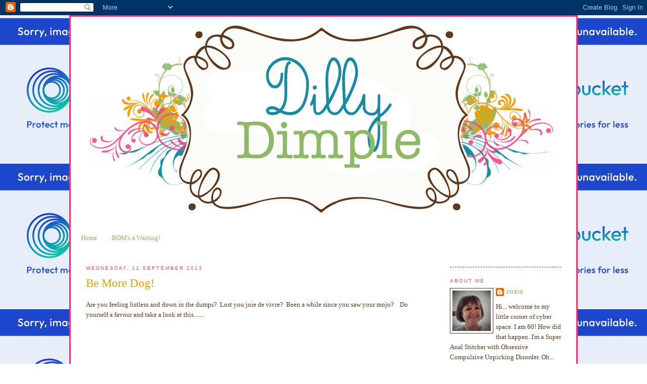

--- FILE ---
content_type: text/html; charset=UTF-8
request_url: https://dillydimple.blogspot.com/2013/09/
body_size: 58210
content:
<!DOCTYPE html>
<html dir='ltr'>
<head>
<link href='https://www.blogger.com/static/v1/widgets/2944754296-widget_css_bundle.css' rel='stylesheet' type='text/css'/>
<meta content='text/html; charset=UTF-8' http-equiv='Content-Type'/>
<meta content='blogger' name='generator'/>
<link href='https://dillydimple.blogspot.com/favicon.ico' rel='icon' type='image/x-icon'/>
<link href='http://dillydimple.blogspot.com/2013/09/' rel='canonical'/>
<link rel="alternate" type="application/atom+xml" title="Dilly Dimple - Atom" href="https://dillydimple.blogspot.com/feeds/posts/default" />
<link rel="alternate" type="application/rss+xml" title="Dilly Dimple - RSS" href="https://dillydimple.blogspot.com/feeds/posts/default?alt=rss" />
<link rel="service.post" type="application/atom+xml" title="Dilly Dimple - Atom" href="https://www.blogger.com/feeds/1746373795597515652/posts/default" />
<!--Can't find substitution for tag [blog.ieCssRetrofitLinks]-->
<meta content='http://dillydimple.blogspot.com/2013/09/' property='og:url'/>
<meta content='Dilly Dimple' property='og:title'/>
<meta content='' property='og:description'/>
<title>Dilly Dimple: September 2013</title>
<style id='page-skin-1' type='text/css'><!--
/*
-----------------------------------------------
Blogger Template Style
Designer: Simply Yours Designs
Website: www.simplyyoursdesigns.com
----------------------------------------------- */
/* Variable definitions
====================
<Variable name="bgcolor" description="Page Background Color"
type="color" default="#fff">
<Variable name="textcolor" description="Text Color"
type="color" default="#333">
<Variable name="linkcolor" description="Link Color"
type="color" default="#58a">
<Variable name="pagetitlecolor" description="Blog Title Color"
type="color" default="#666">
<Variable name="descriptioncolor" description="Blog Description Color"
type="color" default="#999">
<Variable name="titlecolor" description="Post Title Color"
type="color" default="#c60">
<Variable name="bordercolor" description="Border Color"
type="color" default="#ccc">
<Variable name="sidebarcolor" description="Sidebar Title Color"
type="color" default="#999">
<Variable name="sidebartextcolor" description="Sidebar Text Color"
type="color" default="#666">
<Variable name="visitedlinkcolor" description="Visited Link Color"
type="color" default="#999">
<Variable name="bodyfont" description="Text Font"
type="font" default="normal normal 100% Georgia, Serif">
<Variable name="headerfont" description="Sidebar Title Font"
type="font"
default="normal normal 78% 'Trebuchet MS',Trebuchet,Arial,Verdana,Sans-serif">
<Variable name="pagetitlefont" description="Blog Title Font"
type="font"
default="normal normal 200% Georgia, Serif">
<Variable name="descriptionfont" description="Blog Description Font"
type="font"
default="normal normal 78% 'Trebuchet MS', Trebuchet, Arial, Verdana, Sans-serif">
<Variable name="postfooterfont" description="Post Footer Font"
type="font"
default="normal normal 78% 'Trebuchet MS', Trebuchet, Arial, Verdana, Sans-serif">
<Variable name="startSide" description="Side where text starts in blog language"
type="automatic" default="left">
<Variable name="endSide" description="Side where text ends in blog language"
type="automatic" default="right">
*/
/* Use this with templates/template-twocol.html */
body {
background-image:url(https://lh3.googleusercontent.com/blogger_img_proxy/AEn0k_tqF94ixerSGgHtzyPIkfMSdbqA72EYe08ehUYxUFnhhOKySd7AdPSQeXRRJZeQ31F2fUiWZS1sQ1rgpk7mGiLHrYa19VgaKWT1H13boMhW87iR1tqWUCyW5ZGoN5Gb-X0jDZs6GrwYyB21NDrzi-saHsKbx2uOZw=s0-d);background-repeat:repeat-xy;
margin:0;
color:#5f3a1e;
font:x-small Georgia Serif;
font-size/* */:/**/small;
font-size: /**/small;
text-align: center;
}
a:link {
color:#8fb967;
text-decoration:none;
}
a:visited {
color:#188ca1;
text-decoration:none;
}
a:hover {
color:#ef9e02;
text-decoration:underline;
}
a img {
border-width:0;
}
/* Header
-----------------------------------------------
*/
#header-wrapper {
width:980px;
margin:0 auto 10px;
border:0px solid #5f3a1e;
}
#header-inner {
background-position: center;
margin-left: auto;
margin-right: auto;
}
#header {
margin: 0px;
border: 0px solid #5f3a1e;
text-align: center;
color:#666666;
}
#header h1 {
margin:5px 5px 0;
padding:15px 20px .25em;
line-height:1.2em;
text-transform:uppercase;
letter-spacing:.2em;
font: normal normal 200% Georgia, Serif;
}
#header a {
color:#666666;
text-decoration:none;
}
#header a:hover {
color:#666666;
}
#header .description {
margin:0 5px 5px;
padding:0 20px 15px;
max-width:700px;
text-transform:uppercase;
letter-spacing:.2em;
line-height: 1.4em;
font: normal normal 78% 'Trebuchet MS', Trebuchet, Arial, Verdana, Sans-serif;
color: #999999;
}
#header img {
margin-left: auto;
margin-right: auto;
}
/* Outer-Wrapper
----------------------------------------------- */
#outer-wrapper {
background: #ffffff;
border: 3px solid #ff2a70;
width: 980px;
margin:0 auto;
padding:10px;
text-align:left;
font: normal normal 100% Georgia, Serif;
}
#main-wrapper {
width: 650px;
padding: 20px;
float: left;
word-wrap: break-word; /* fix for long text breaking sidebar float in IE */
overflow: hidden;     /* fix for long non-text content breaking IE sidebar float */
}
#sidebar-wrapper {
width: 220px;
padding: 20px;
float: right;
word-wrap: break-word; /* fix for long text breaking sidebar float in IE */
overflow: hidden;      /* fix for long non-text content breaking IE sidebar float */
}
/* Headings
----------------------------------------------- */
h2 {
margin:1.5em 0 .75em;
font:normal normal 78% 'Trebuchet MS',Trebuchet,Arial,Verdana,Sans-serif;
line-height: 1.4em;
text-transform:uppercase;
letter-spacing:.2em;
color:#f24682;
}
/* Posts
-----------------------------------------------
*/
h2.date-header {
margin:1.5em 0 .5em;
}
.post {
margin:.5em 0 1.5em;
border-bottom:1px dashed #5f3a1e;
padding-bottom:1.5em;
}
.post h3 {
margin:.25em 0 0;
padding:0 0 4px;
font-size:180%;
font-weight:normal;
line-height:1.4em;
color:#ef9e02;
}
.post h3 a, .post h3 a:visited, .post h3 strong {
display:block;
text-decoration:none;
color:#ef9e02;
font-weight:normal;
}
.post h3 strong, .post h3 a:hover {
color:#5f3a1e;
}
.post-body {
margin:0 0 .75em;
line-height:1.6em;
}
.post-body blockquote {
line-height:1.3em;
}
.post-footer {
margin: .75em 0;
color:#f24682;
text-transform:uppercase;
letter-spacing:.1em;
font: normal normal 78% 'Trebuchet MS', Trebuchet, Arial, Verdana, Sans-serif;
line-height: 1.4em;
}
.comment-link {
margin-left:.6em;
}
.post img, table.tr-caption-container {
padding:4px;
border:1px solid #5f3a1e;
}
.tr-caption-container img {
border: none;
padding: 0;
}
.post blockquote {
margin:1em 20px;
}
.post blockquote p {
margin:.75em 0;
}
/* Comments
----------------------------------------------- */
#comments h4 {
margin:1em 0;
font-weight: bold;
line-height: 1.4em;
text-transform:uppercase;
letter-spacing:.2em;
color: #f24682;
}
#comments-block {
margin:1em 0 1.5em;
line-height:1.6em;
}
#comments-block .comment-author {
margin:.5em 0;
}
#comments-block .comment-body {
margin:.25em 0 0;
}
#comments-block .comment-footer {
margin:-.25em 0 2em;
line-height: 1.4em;
text-transform:uppercase;
letter-spacing:.1em;
}
#comments-block .comment-body p {
margin:0 0 .75em;
}
.deleted-comment {
font-style:italic;
color:gray;
}
#blog-pager-newer-link {
float: left;
}
#blog-pager-older-link {
float: right;
}
#blog-pager {
text-align: center;
}
.feed-links {
clear: both;
line-height: 2.5em;
}
/* Sidebar Content
----------------------------------------------- */
.sidebar {
color: #5f3a1e;
line-height: 1.5em;
}
.sidebar ul {
list-style:none;
margin:0 0 0;
padding:0 0 0;
}
.sidebar li {
margin:0;
padding-top:0;
padding-right:0;
padding-bottom:.25em;
padding-left:15px;
text-indent:-15px;
line-height:1.5em;
}
.sidebar .widget, .main .widget {
border-bottom:1px dashed #5f3a1e;
margin:0 0 1.5em;
padding:0 0 1.5em;
}
.main .Blog {
border-bottom-width: 0;
}
/* Profile
----------------------------------------------- */
.profile-img {
float: left;
margin-top: 0;
margin-right: 5px;
margin-bottom: 5px;
margin-left: 0;
padding: 4px;
border: 1px solid #5f3a1e;
}
.profile-data {
margin:0;
text-transform:uppercase;
letter-spacing:.1em;
font: normal normal 78% 'Trebuchet MS', Trebuchet, Arial, Verdana, Sans-serif;
color: #f24682;
font-weight: bold;
line-height: 1.6em;
}
.profile-datablock {
margin:.5em 0 .5em;
}
.profile-textblock {
margin: 0.5em 0;
line-height: 1.6em;
}
.profile-link {
font: normal normal 78% 'Trebuchet MS', Trebuchet, Arial, Verdana, Sans-serif;
text-transform: uppercase;
letter-spacing: .1em;
}
/* Footer
----------------------------------------------- */
#footer {
width:980px;
clear:both;
margin:0 auto;
padding-top:15px;
line-height: 1.6em;
text-transform:uppercase;
letter-spacing:.1em;
text-align: center;
}

--></style>
<link href='https://www.blogger.com/dyn-css/authorization.css?targetBlogID=1746373795597515652&amp;zx=81d904d2-5a01-4b48-8190-0eee73951b8c' media='none' onload='if(media!=&#39;all&#39;)media=&#39;all&#39;' rel='stylesheet'/><noscript><link href='https://www.blogger.com/dyn-css/authorization.css?targetBlogID=1746373795597515652&amp;zx=81d904d2-5a01-4b48-8190-0eee73951b8c' rel='stylesheet'/></noscript>
<meta name='google-adsense-platform-account' content='ca-host-pub-1556223355139109'/>
<meta name='google-adsense-platform-domain' content='blogspot.com'/>

</head>
<body>
<div class='navbar section' id='navbar'><div class='widget Navbar' data-version='1' id='Navbar1'><script type="text/javascript">
    function setAttributeOnload(object, attribute, val) {
      if(window.addEventListener) {
        window.addEventListener('load',
          function(){ object[attribute] = val; }, false);
      } else {
        window.attachEvent('onload', function(){ object[attribute] = val; });
      }
    }
  </script>
<div id="navbar-iframe-container"></div>
<script type="text/javascript" src="https://apis.google.com/js/platform.js"></script>
<script type="text/javascript">
      gapi.load("gapi.iframes:gapi.iframes.style.bubble", function() {
        if (gapi.iframes && gapi.iframes.getContext) {
          gapi.iframes.getContext().openChild({
              url: 'https://www.blogger.com/navbar/1746373795597515652?origin\x3dhttps://dillydimple.blogspot.com',
              where: document.getElementById("navbar-iframe-container"),
              id: "navbar-iframe"
          });
        }
      });
    </script><script type="text/javascript">
(function() {
var script = document.createElement('script');
script.type = 'text/javascript';
script.src = '//pagead2.googlesyndication.com/pagead/js/google_top_exp.js';
var head = document.getElementsByTagName('head')[0];
if (head) {
head.appendChild(script);
}})();
</script>
</div></div>
<div id='outer-wrapper'><div id='wrap2'>
<!-- skip links for text browsers -->
<span id='skiplinks' style='display:none;'>
<a href='#main'>skip to main </a> |
      <a href='#sidebar'>skip to sidebar</a>
</span>
<div id='header-wrapper'>
<div class='header section' id='header'><div class='widget Header' data-version='1' id='Header1'>
<div id='header-inner'>
<a href='https://dillydimple.blogspot.com/' style='display: block'>
<img alt='Dilly Dimple' height='400px; ' id='Header1_headerimg' src='https://blogger.googleusercontent.com/img/b/R29vZ2xl/AVvXsEhVMbSzBic2pRJN3JGEJPx1WX1lDEY2YBwGAyFjPtylFOXXHtCV_drPr3eORUVxCKoB7QX9VR5WotC3cbvNDRkOFuSFW-GHGZ5ps-ORHLaCjkaWSLScFYtpyO5clmSwEu7j3gDly4HnzL_y/s1600/dilly+dimple.png' style='display: block' width='950px; '/>
</a>
</div>
</div></div>
</div>
<div id='content-wrapper'>
<div id='crosscol-wrapper' style='text-align:center'>
<div class='crosscol section' id='crosscol'><div class='widget PageList' data-version='1' id='PageList1'>
<h2>Pages</h2>
<div class='widget-content'>
<ul>
<li>
<a href='https://dillydimple.blogspot.com/'>Home</a>
</li>
<li>
<a href='https://dillydimple.blogspot.com/p/boms-waiting.html'>BOM's a Waiting!</a>
</li>
</ul>
<div class='clear'></div>
</div>
</div></div>
</div>
<div id='main-wrapper'>
<div class='main section' id='main'><div class='widget Blog' data-version='1' id='Blog1'>
<div class='blog-posts hfeed'>
<!--Can't find substitution for tag [adStart]-->
<h2 class='date-header'>Wednesday, 11 September 2013</h2>
<div class='post hentry uncustomized-post-template'>
<a name='7471322838618290242'></a>
<h3 class='post-title entry-title'>
<a href='https://dillydimple.blogspot.com/2013/09/be-more-dog_11.html'>Be More Dog!</a>
</h3>
<div class='post-header-line-1'></div>
<div class='post-body entry-content'>
<p>Are you feeling listless and down in the dumps? &nbsp;Lost you joie de vivre? &nbsp;Been a while since you saw your mojo? &nbsp; &nbsp;Do yourself a favour and take a look at this.......<br />
<div>
<br /></div>
<div class="separator" style="clear: both; text-align: center;">
<iframe allowfullscreen="allowfullscreen" frameborder="0" height="266" mozallowfullscreen="mozallowfullscreen" src="https://www.youtube.com/embed/iMzgl0nFj3s?feature=player_embedded" webkitallowfullscreen="webkitallowfullscreen" width="320"></iframe></div>
<div>
<br /></div>
<div>
OK... &nbsp; have you decided to 'Be More Dog'? &nbsp; &nbsp;I have and it's cheered me up no end. &nbsp; I don't intend to go the whole way with it though.... there are certain body parts I can't reach even if I did feel the urge to lick them!<br />
<br />
While I haven't actually being sewing much this last couple of weeks I haven't been totally cut off from all things stitchy. &nbsp; &nbsp;I signed up for another great <a href="http://www.craftsy.com/class/quilt-as-you-go-patchwork-bags/367?_ct=sbqii-jxucu-byij-ycw&amp;_ctp=3">Craftsy</a>&nbsp;class....<br />
<br />
<br />
<div class="separator" style="clear: both; text-align: center;">
<a href="https://blogger.googleusercontent.com/img/b/R29vZ2xl/AVvXsEgcRClgZB-Lui2LADlRCav1mNRz65kVSXNZB9s2rbRSZbAS0PKn2-xCZUcrEUiHHX9nZ1vCNtZd0hGCCLODTCFHCOewWDI16heAO1ZzShyphenhyphen8MJEQ7MVRMN9qc2q2WhofENTk1lKha4Y8OAA/s1600/tinker+tote.jpg" imageanchor="1" style="margin-left: 1em; margin-right: 1em;"><img border="0" height="181" src="https://blogger.googleusercontent.com/img/b/R29vZ2xl/AVvXsEgcRClgZB-Lui2LADlRCav1mNRz65kVSXNZB9s2rbRSZbAS0PKn2-xCZUcrEUiHHX9nZ1vCNtZd0hGCCLODTCFHCOewWDI16heAO1ZzShyphenhyphen8MJEQ7MVRMN9qc2q2WhofENTk1lKha4Y8OAA/s320/tinker+tote.jpg" width="320" /></a></div>
<div>
<br /></div>
</div>
<div>
<br /></div>
<div>
settled down with a cup of tea and a biscuit (or two) and devoured the whole class in one sitting.</div>
<div>
Thoroughly enjoyed it and got so engrossed by the time the video ended I felt like I'd actually made a bag (wishful thinking)! &nbsp; I did make a start......</div>
<div>
<br />
<div class="separator" style="clear: both; text-align: center;">
<a href="https://blogger.googleusercontent.com/img/b/R29vZ2xl/AVvXsEh0epQRFusUYCVtomiwTsjXixCl54cxV68rG80Iy1JX0NPGZSPaocqduHAzFgpOcOltsfR7EIvmg6SrTQjxZ2XPHXUUK81kjEgpTVWFMaobQD8965391SbNnvRPbURPoNLIBZ5FANWJ-6Y/s1600/019+%2528800x600%2529.jpg" imageanchor="1" style="margin-left: 1em; margin-right: 1em;"><img border="0" height="260" src="https://blogger.googleusercontent.com/img/b/R29vZ2xl/AVvXsEh0epQRFusUYCVtomiwTsjXixCl54cxV68rG80Iy1JX0NPGZSPaocqduHAzFgpOcOltsfR7EIvmg6SrTQjxZ2XPHXUUK81kjEgpTVWFMaobQD8965391SbNnvRPbURPoNLIBZ5FANWJ-6Y/s320/019+%2528800x600%2529.jpg" width="320" /></a></div>
<br /></div>
<div>
I printed out the pattern and prepared it ready to go. &nbsp; &nbsp;In the pic I've not quite finished trimming the handle part of the pattern. &nbsp; Honestly... I'd have carried on and worked till the cows came home to make the bag if I'd had all the fixings to do so. &nbsp; &nbsp;Had to order then wait for some interfacing and canvas to arrive. &nbsp; It's here now so no excuses for not tinkering with my Tinker Tote this weekend. &nbsp; Kitty is coming down for a couple of days and I'm sure she'll crack the whip.<br />
<br />
What else.<br />
<br />
Chris.... Sally and me had a play day. &nbsp; We decided to work on some little embroidery kits we picked up.....<br />
<br />
<div class="separator" style="clear: both; text-align: center;">
<a href="https://blogger.googleusercontent.com/img/b/R29vZ2xl/AVvXsEhl5AYoQ2M1uW1_vJmYgWlma6oTHkADvsRgtq8PPly8EPso5a_4-bIzUPko-WCRh3eYApPl0MyG7uJONdMQhXNdg5GX9nSMGfIM7uJZw4qfic2MMp1HOd7QnRh-aPiAfmKMu-FnranmBpo/s1600/011+%2528800x600%2529.jpg" imageanchor="1" style="margin-left: 1em; margin-right: 1em;"><img border="0" height="255" src="https://blogger.googleusercontent.com/img/b/R29vZ2xl/AVvXsEhl5AYoQ2M1uW1_vJmYgWlma6oTHkADvsRgtq8PPly8EPso5a_4-bIzUPko-WCRh3eYApPl0MyG7uJONdMQhXNdg5GX9nSMGfIM7uJZw4qfic2MMp1HOd7QnRh-aPiAfmKMu-FnranmBpo/s320/011+%2528800x600%2529.jpg" width="320" /></a></div>
<br />
this is me 'distressing' a piece of organza by singeing the edges. &nbsp; That part wasn't in the instructions it just seemed like a good idea at the time..... till it caught fire! &nbsp;<br />
<br />
The three of us had a great time stitching.....<br />
<br />
<div class="separator" style="clear: both; text-align: center;">
<a href="https://blogger.googleusercontent.com/img/b/R29vZ2xl/AVvXsEip4cnNvWRnX5rEP7weEolfFGXx03925rOtMcNNpOFgU2xbDY40svgp1VkVAR1JtVshfcPsWKSJlceTjJANkgnFlKj-0jtvk91Kz5dD2vr8F4fs52YC21e6n1lyXlCKupQsTtPn_n-_pWE/s1600/016+%2528800x600%2529.jpg" imageanchor="1" style="margin-left: 1em; margin-right: 1em;"><img border="0" height="320" src="https://blogger.googleusercontent.com/img/b/R29vZ2xl/AVvXsEip4cnNvWRnX5rEP7weEolfFGXx03925rOtMcNNpOFgU2xbDY40svgp1VkVAR1JtVshfcPsWKSJlceTjJANkgnFlKj-0jtvk91Kz5dD2vr8F4fs52YC21e6n1lyXlCKupQsTtPn_n-_pWE/s320/016+%2528800x600%2529.jpg" width="278" /></a></div>
<br />
Above is Chris's .....below is Sally's<br />
<br />
<div class="separator" style="clear: both; text-align: center;">
<a href="https://blogger.googleusercontent.com/img/b/R29vZ2xl/AVvXsEhVl2MRqJdw49eKnZMibOVMq_JG8jxQYgTDmyUSZTTZyqiVaX9S91L-mO38VRvVzBxUvzikxngoaEtpS-_CjBPEUjUk9NMX3bGTS_F78_P2JjRwQdva5JoVq5C2KD9YQvKqPATKDLuiM8Y/s1600/015+%2528800x600%2529.jpg" imageanchor="1" style="margin-left: 1em; margin-right: 1em;"><img border="0" height="303" src="https://blogger.googleusercontent.com/img/b/R29vZ2xl/AVvXsEhVl2MRqJdw49eKnZMibOVMq_JG8jxQYgTDmyUSZTTZyqiVaX9S91L-mO38VRvVzBxUvzikxngoaEtpS-_CjBPEUjUk9NMX3bGTS_F78_P2JjRwQdva5JoVq5C2KD9YQvKqPATKDLuiM8Y/s320/015+%2528800x600%2529.jpg" width="320" /></a></div>
<br />
and finally....mine<br />
<br />
<div class="separator" style="clear: both; text-align: center;">
<a href="https://blogger.googleusercontent.com/img/b/R29vZ2xl/AVvXsEhyd4st-551tRk_5VUOMQei7W_tE3ejfwOGIxQ5ATH-9t2I-6zk6rz30QtXpJSof-u7c7ZJ8CnpfP-S00aAF0AXKIMhaR6whb6i8jqMcwZZ3nkh1vKwmdvvE-Jby07ZCxzcYFlnlWVT3zA/s1600/017+%2528800x600%2529.jpg" imageanchor="1" style="margin-left: 1em; margin-right: 1em;"><img border="0" height="320" src="https://blogger.googleusercontent.com/img/b/R29vZ2xl/AVvXsEhyd4st-551tRk_5VUOMQei7W_tE3ejfwOGIxQ5ATH-9t2I-6zk6rz30QtXpJSof-u7c7ZJ8CnpfP-S00aAF0AXKIMhaR6whb6i8jqMcwZZ3nkh1vKwmdvvE-Jby07ZCxzcYFlnlWVT3zA/s320/017+%2528800x600%2529.jpg" width="308" /></a></div>
<br />
<div class="separator" style="clear: both; text-align: center;">
</div>
OK.... I didn't get finished... surprise! &nbsp; I'm just excited that my fingers are getting back to normal and I can stitch again :o)) &nbsp; Happy day.<br />
<br />
What else...<br />
<br />
A visit to a local antique (junk) shop paid dividends. &nbsp; I found this....<br />
<br />
<div class="separator" style="clear: both; text-align: center;">
<a href="https://blogger.googleusercontent.com/img/b/R29vZ2xl/AVvXsEjpEIhbZ3NcY95pQVpidyBI9JAk3-IYrYlSoL0mpgpakCYyyx-bCX_RAz5ZH3PEp-z5yux3sGaMGnmvA8uAd1Hyn9sTqXEckC3R92yDjAIitZFHdYrFWQRM-88kzXBk2I4xlcSHKaag-24/s1600/003+%2528800x600%2529.jpg" imageanchor="1" style="margin-left: 1em; margin-right: 1em;"><img border="0" height="268" src="https://blogger.googleusercontent.com/img/b/R29vZ2xl/AVvXsEjpEIhbZ3NcY95pQVpidyBI9JAk3-IYrYlSoL0mpgpakCYyyx-bCX_RAz5ZH3PEp-z5yux3sGaMGnmvA8uAd1Hyn9sTqXEckC3R92yDjAIitZFHdYrFWQRM-88kzXBk2I4xlcSHKaag-24/s320/003+%2528800x600%2529.jpg" width="320" /></a></div>
<br />
A great mirror that's exactly what I had in mind for my bedroom. &nbsp;It's blemish free and well worth every penny of the &#163;20 price tag. &nbsp; It's next on the list of things to be painted.<br />
<br />
Still doing battle with these dastardly things....<br />
<br />
<div class="separator" style="clear: both; text-align: center;">
<a href="https://blogger.googleusercontent.com/img/b/R29vZ2xl/AVvXsEhDhfHv16cIVPFFBJg1nbfhM__0fEbh9g0UvAb2Pkpd8zKBOU-YmODaDVS_7f_ISOGO9hhNPyMnbZjl7v6fGhpfBw0VEf_aOHhYG-s0yEx8D3Fgu6Gb8S0tlI8fmKBpXSo3e7HHVIn44ew/s1600/005+%2528800x600%2529.jpg" imageanchor="1" style="margin-left: 1em; margin-right: 1em;"><img border="0" height="278" src="https://blogger.googleusercontent.com/img/b/R29vZ2xl/AVvXsEhDhfHv16cIVPFFBJg1nbfhM__0fEbh9g0UvAb2Pkpd8zKBOU-YmODaDVS_7f_ISOGO9hhNPyMnbZjl7v6fGhpfBw0VEf_aOHhYG-s0yEx8D3Fgu6Gb8S0tlI8fmKBpXSo3e7HHVIn44ew/s320/005+%2528800x600%2529.jpg" width="320" /></a></div>
<br />
<br />
I've lost count of how many I pulled or poisoned this summer and still they keep on coming. &nbsp;Look....<br />
<br />
<div class="separator" style="clear: both; text-align: center;">
<a href="https://blogger.googleusercontent.com/img/b/R29vZ2xl/AVvXsEiOcqF4wtdlblQiEJSVYuu39_d1DoMlxQSpZhS_bFoCQHfbJj3w3CR9StZp36DK0Utc0SLQy1DUjLC9wnTCNCpTqBPyd6DHoGV_jNwwk7ojXTu0Jlj89bL1dNoavPWTHJNu5jOS7YGCOY4/s1600/004+%2528800x600%2529.jpg" imageanchor="1" style="margin-left: 1em; margin-right: 1em;"><img border="0" height="290" src="https://blogger.googleusercontent.com/img/b/R29vZ2xl/AVvXsEiOcqF4wtdlblQiEJSVYuu39_d1DoMlxQSpZhS_bFoCQHfbJj3w3CR9StZp36DK0Utc0SLQy1DUjLC9wnTCNCpTqBPyd6DHoGV_jNwwk7ojXTu0Jlj89bL1dNoavPWTHJNu5jOS7YGCOY4/s320/004+%2528800x600%2529.jpg" width="320" /></a></div>
<br />
there wasn't a weed in sight a week ago....grrrrrrrrr! &nbsp; I will not be beaten.... NO! &nbsp; &nbsp;I have a new weapon in my weed killing armoury.....<br />
<br />
<div class="separator" style="clear: both; text-align: center;">
<a href="https://blogger.googleusercontent.com/img/b/R29vZ2xl/AVvXsEijh7AoMB6c3L6J7cZAVyyR8U9wAELgLBZQzFGt5GRc9LnYJf-d-68dupqPGnhhwHYPihzBw_4KNmjW4oja2oTTOwc4RM7qNPeTtmkuVkaXdk1n7703t9nqVNUa62qG-prx9tR6whTYzX0/s1600/006+%2528800x600%2529.jpg" imageanchor="1" style="margin-left: 1em; margin-right: 1em;"><img border="0" height="216" src="https://blogger.googleusercontent.com/img/b/R29vZ2xl/AVvXsEijh7AoMB6c3L6J7cZAVyyR8U9wAELgLBZQzFGt5GRc9LnYJf-d-68dupqPGnhhwHYPihzBw_4KNmjW4oja2oTTOwc4RM7qNPeTtmkuVkaXdk1n7703t9nqVNUa62qG-prx9tR6whTYzX0/s320/006+%2528800x600%2529.jpg" width="320" /></a></div>
<br />
a Flame Gun..... I don't mess about. &nbsp; Mac has made me promise I'll have a hose pipe with me at all times in case I accidentally incinerate something I shouldn't.... he's fond of that caravan (shed). &nbsp;Hummm... maybe giving the ability to shoot flames to a middle aged woman in a bit of a snit isn't such a good idea.<br />
<br />
Well.... I'd better get going. &nbsp; It's time I walked down to the post box to see what goodies the postman has brought me. &nbsp; &nbsp;Fingers crossed it's something nice and not more junk mail and bills!<br />
<br />
Hope you are all in good fettle and are milking every opportunity for having fun that comes your way...<br />
<br />
See you soon (hopefully with a finished Tinker Tote to show)<br />
<br />
Hugs<br />
Josie &nbsp;xxxxx<br />
<br />
&nbsp; &nbsp;&nbsp;</div>
</p>
<div style='clear: both;'></div>
</div>
<div class='post-footer'>
<p class='post-footer-line post-footer-line-1'>
<span class='post-author vcard'>
Posted by
<span class='fn'>Josie</span>
</span>
<span class='post-timestamp'>
at
<a class='timestamp-link' href='https://dillydimple.blogspot.com/2013/09/be-more-dog_11.html' rel='bookmark' title='permanent link'><abbr class='published' title='2013-09-11T13:45:00+01:00'>13:45</abbr></a>
</span>
<span class='post-comment-link'>
<a class='comment-link' href='https://www.blogger.com/comment/fullpage/post/1746373795597515652/7471322838618290242' onclick='javascript:window.open(this.href, "bloggerPopup", "toolbar=0,location=0,statusbar=1,menubar=0,scrollbars=yes,width=640,height=500"); return false;'>12
comments</a>
</span>
<span class='post-backlinks post-comment-link'>
</span>
<span class='post-icons'>
<span class='item-action'>
<a href='https://www.blogger.com/email-post/1746373795597515652/7471322838618290242' title='Email Post'>
<span class='email-post-icon'>&#160;</span>
</a>
</span>
<span class='item-control blog-admin pid-14410832'>
<a href='https://www.blogger.com/post-edit.g?blogID=1746373795597515652&postID=7471322838618290242&from=pencil' title='Edit Post'>
<img alt="" class="icon-action" src="//www.blogger.com/img/icon18_edit_allbkg.gif">
</a>
</span>
</span>
</p>
<p class='post-footer-line post-footer-line-2'>
<span class='post-labels'>
</span>
</p>
<p class='post-footer-line post-footer-line-3'></p>
</div>
</div>
<!--Can't find substitution for tag [adEnd]-->
</div>
<div class='blog-pager' id='blog-pager'>
<span id='blog-pager-newer-link'>
<a class='blog-pager-newer-link' href='https://dillydimple.blogspot.com/search?updated-max=2014-02-25T00:34:00Z&amp;max-results=7&amp;reverse-paginate=true' id='Blog1_blog-pager-newer-link' title='Newer Posts'>Newer Posts</a>
</span>
<span id='blog-pager-older-link'>
<a class='blog-pager-older-link' href='https://dillydimple.blogspot.com/search?updated-max=2013-09-11T13:45:00%2B01:00&amp;max-results=7' id='Blog1_blog-pager-older-link' title='Older Posts'>Older Posts</a>
</span>
<a class='home-link' href='https://dillydimple.blogspot.com/'>Home</a>
</div>
<div class='clear'></div>
<div class='blog-feeds'>
<div class='feed-links'>
Subscribe to:
<a class='feed-link' href='https://dillydimple.blogspot.com/feeds/posts/default' target='_blank' type='application/atom+xml'>Comments (Atom)</a>
</div>
</div>
</div></div>
</div>
<div id='sidebar-wrapper'>
<div class='sidebar section' id='sidebar'><div class='widget HTML' data-version='1' id='HTML12'>
<div class='widget-content'>
<script src="//www.gmodules.com/ig/ifr?url=http://www.google.com/ig/modules/translatemypage.xml&amp;up_source_language=en&amp;w=160&amp;h=60&amp;title&amp;border&amp;output=js"></script>
</div>
<div class='clear'></div>
</div><div class='widget Profile' data-version='1' id='Profile1'>
<h2>About Me</h2>
<div class='widget-content'>
<a href='https://www.blogger.com/profile/11523355413135998788'><img alt='My photo' class='profile-img' height='80' src='//blogger.googleusercontent.com/img/b/R29vZ2xl/AVvXsEjzzj7IZuVDRwV0_crmPLxqMUGPgrjzf2RJ5R3ly67G581QrOkdY1q6BnlFv2RVX7guG3MYyp3AlgkXE8oYdxJbAuyUyFa25HoSoQMonnNGKDH41kUil01-Fe4BZlU_YQ/s220/DSCF4988.JPG' width='76'/></a>
<dl class='profile-datablock'>
<dt class='profile-data'>
<a class='profile-name-link g-profile' href='https://www.blogger.com/profile/11523355413135998788' rel='author' style='background-image: url(//www.blogger.com/img/logo-16.png);'>
Josie
</a>
</dt>
<dd class='profile-textblock'>Hi... welcome to my little corner of cyber space.
I am 60!  How did that happen.  I'm a Super Anal Stitcher with Obsessive Compulsive Unpicking Disorder. Oh... and I'm scared stiff of free motion quilting.  Quite frankly... I'm blogging because it's cheaper than therapy!
I'm Married. No kids.  Three cats. 
OK... I guess that's me. 
Hope you'll pop by again soon.
  Josie X</dd>
</dl>
<a class='profile-link' href='https://www.blogger.com/profile/11523355413135998788' rel='author'>View my complete profile</a>
<div class='clear'></div>
</div>
</div><div class='widget HTML' data-version='1' id='HTML13'>
<div class='widget-content'>
<a href="http://www.blogaholicdesigns.com/" target="&#8221;_blank&#8221;"><img alt="Blogaholic Designs”=" src="https://lh3.googleusercontent.com/blogger_img_proxy/AEn0k_su16139yZTeYzTY67kiVKMXhA3WVU2aSVElBOKxGSVgjtf7B2L63YaYLfx_Mq7ze3Cm-LcCvQO49JGdQp1BmpIIPge9R5wnW41VSTKBAZa9Uw15fWy0aerTlv2mXR3VTFN0H-IedSgLBfOk7Cs8krCMkl1ENiTVo1Emag=s0-d"></a>
</div>
<div class='clear'></div>
</div><div class='widget Followers' data-version='1' id='Followers1'>
<h2 class='title'>Followers</h2>
<div class='widget-content'>
<div id='Followers1-wrapper'>
<div style='margin-right:2px;'>
<div><script type="text/javascript" src="https://apis.google.com/js/platform.js"></script>
<div id="followers-iframe-container"></div>
<script type="text/javascript">
    window.followersIframe = null;
    function followersIframeOpen(url) {
      gapi.load("gapi.iframes", function() {
        if (gapi.iframes && gapi.iframes.getContext) {
          window.followersIframe = gapi.iframes.getContext().openChild({
            url: url,
            where: document.getElementById("followers-iframe-container"),
            messageHandlersFilter: gapi.iframes.CROSS_ORIGIN_IFRAMES_FILTER,
            messageHandlers: {
              '_ready': function(obj) {
                window.followersIframe.getIframeEl().height = obj.height;
              },
              'reset': function() {
                window.followersIframe.close();
                followersIframeOpen("https://www.blogger.com/followers/frame/1746373795597515652?colors\x3dCgt0cmFuc3BhcmVudBILdHJhbnNwYXJlbnQaByM1ZjNhMWUiByM4ZmI5NjcqByNmZmZmZmYyByNlZjllMDI6ByM1ZjNhMWVCByM4ZmI5NjdKByM5OTk5OTlSByM4ZmI5NjdaC3RyYW5zcGFyZW50\x26pageSize\x3d21\x26hl\x3den-GB\x26origin\x3dhttps://dillydimple.blogspot.com");
              },
              'open': function(url) {
                window.followersIframe.close();
                followersIframeOpen(url);
              }
            }
          });
        }
      });
    }
    followersIframeOpen("https://www.blogger.com/followers/frame/1746373795597515652?colors\x3dCgt0cmFuc3BhcmVudBILdHJhbnNwYXJlbnQaByM1ZjNhMWUiByM4ZmI5NjcqByNmZmZmZmYyByNlZjllMDI6ByM1ZjNhMWVCByM4ZmI5NjdKByM5OTk5OTlSByM4ZmI5NjdaC3RyYW5zcGFyZW50\x26pageSize\x3d21\x26hl\x3den-GB\x26origin\x3dhttps://dillydimple.blogspot.com");
  </script></div>
</div>
</div>
<div class='clear'></div>
</div>
</div><div class='widget HTML' data-version='1' id='HTML11'>
<div class='widget-content'>
<a title="Follow Dilly Dimple on Bloglovin" href="http://www.bloglovin.com/en/blog/3533009"><img alt="Follow on Bloglovin" src="https://lh3.googleusercontent.com/blogger_img_proxy/AEn0k_tyQS6pU90qRgZlKFSZSctrk-f8Yhww3YI-hpZ-WT-WrpilxUCZTMhLwR-XWaXES88ZnmuEntn2kBNa88H0ICrET2SWMmgSrGQ-7X984LK5h2xcvxYmp4haNZg3pNxq36TbIA=s0-d" border="0"></a>
</div>
<div class='clear'></div>
</div><div class='widget HTML' data-version='1' id='HTML6'>
<h2 class='title'>Blogger Followers</h2>
<div class='widget-content'>
<a title="Follow Dilly Dimple on Bloglovin" href="http://www.bloglovin.com/en/blog/3533009"><img alt="Follow on Bloglovin" src="https://lh3.googleusercontent.com/blogger_img_proxy/AEn0k_ur8AgK1p7ODQWgXE1UDCYGe6YK_D-PBQJ1dI4SoGrsXHzo8b9oyOKBAnTAcA8LWOwpRpyK_wVQxMEYTndClI5BbX3TJMmdjglRKS3DaAwHtoUHa-k9a03hAmZLmr0xkPDN9YR9=s0-d" border="0"></a>
</div>
<div class='clear'></div>
</div><div class='widget HTML' data-version='1' id='HTML5'>
<div class='widget-content'>
<a href="http://pinterest.com/dillydimple/"><img src="https://lh3.googleusercontent.com/blogger_img_proxy/AEn0k_sER8cANN8vuB8SqQlxceR-uyVgbg3Ov2-tO7OTPMgIKUMZHVEq1IuJF_t6PobtC5hQ8CnGJ0w9SQFSZFFVVGJRGLnCUA4ts-DBfw8wNJ3h6uchie9WyCFA769Eh0EKeZ1S44W4fF7GrzRAgfxVitXevAG9fcZuTnM=s0-d" width="169" height="28" alt="Follow Me on Pinterest"></a>
</div>
<div class='clear'></div>
</div><div class='widget Image' data-version='1' id='Image8'>
<h2>Quilty 365</h2>
<div class='widget-content'>
<a href='http://quiltyfolk.blogspot.co.uk/2015/11/quilty-365-year-long-quilting-journey.html'>
<img alt='Quilty 365' height='213' id='Image8_img' src='https://blogger.googleusercontent.com/img/b/R29vZ2xl/AVvXsEiS1QZlD6fNs5X-3FZvqUrrx7SlQ1F5pdbrroJR0DzYLfGkk_u13dLDoY4cSNQv94UPnlUZeg9H9yvXNNWXFJMhCzW2bXK6mtzTiqfoLNIEDI7sG-offK8QN7f9HazQ5p6tzmIOkKrOZtc/s1600-r/quilty+020-002.JPG' width='220'/>
</a>
<br/>
</div>
<div class='clear'></div>
</div><div class='widget Image' data-version='1' id='Image5'>
<h2>The Stitchery Club</h2>
<div class='widget-content'>
<a href='http://www.elefantz.com/p/blog-page_10.html'>
<img alt='The Stitchery Club' height='265' id='Image5_img' src='https://blogger.googleusercontent.com/img/b/R29vZ2xl/AVvXsEivzHT6xOsCDhqPwusveApm0GnIXiOSAHqjSqIK7uRjyvp-GrHrn88MdtGV0PDItyy77ga7S2V5qot0DXi5PiAgjXfkqf0P5Fz4SgmL88wNCkgsaT4V43PsZSuDpbBaAtiNXz6aHf3_IzE/s1600/ELEFANTZ+stitchery+club+button+2015+%25281%2529.jpg' width='220'/>
</a>
<br/>
</div>
<div class='clear'></div>
</div><div class='widget Image' data-version='1' id='Image4'>
<h2>Stitch-a-Long</h2>
<div class='widget-content'>
<a href='http://stitch-a-long.blogspot.co.uk/'>
<img alt='Stitch-a-Long' height='255' id='Image4_img' src='https://blogger.googleusercontent.com/img/b/R29vZ2xl/AVvXsEjZRd7si-VL9tsz35QcEa76wqyeQz5p9BfrSXNdszbYy6x70NiS1w-4prAY66RoD5_nekRfChUoL3bNd0f57gnGpfPgdWLcb-5MMvmInqOOLw1cymxfOpsLSygsCs_9jKkuUZMo63HRTG4/s1600/NJ+SAL-button.jpeg' width='211'/>
</a>
<br/>
</div>
<div class='clear'></div>
</div><div class='widget Image' data-version='1' id='Image7'>
<h2>SSCS 2015</h2>
<div class='widget-content'>
<a href='http://chookyblue.blogspot.com.au/p/2015-sscs-swap-girls.html'>
<img alt='SSCS 2015' height='192' id='Image7_img' src='https://blogger.googleusercontent.com/img/b/R29vZ2xl/AVvXsEi1Cq8oOmehyQ6PVLhjcGP0x4_QdaEQb0YKkaaikkxP-z2ta-lyqdHamUvck3tt_p0iHdycwY3r8V2dU7xjRY5M0UvntRJ2B5fA5sg8MFra7HTkwiCcKtflTnCSTP5x-rBqIHALpLkpJ-Y/s1600-r/2015.jpg' width='220'/>
</a>
<br/>
</div>
<div class='clear'></div>
</div><div class='widget HTML' data-version='1' id='HTML14'>
<div class='widget-content'>
<a href=" http://whatahootquilts.blogspot.com/search/label/BOMs%20Away "><img border="0" src=" https://blogger.googleusercontent.com/img/b/R29vZ2xl/AVvXsEj6JpLa1KktfrBwrNFyrWvBKjJOJeBlQL0nXTEdvKrnEpHCO7errp1UFHC29ulQ1zIuif1SynwOXpkH3pFHaUk5wXMmcJkflVbQfEKYEa8TBoJYORZHbCA_DXjSvUbmy0-nSIgGf3Hrxwg/s1600/BOM+Button.jpg "/></a>
</div>
<div class='clear'></div>
</div><div class='widget Image' data-version='1' id='Image6'>
<div class='widget-content'>
<a href='http://janiacsunite.blogspot.com/'>
<img alt='' height='138' id='Image6_img' src='https://blogger.googleusercontent.com/img/b/R29vZ2xl/AVvXsEgvx_jQrrIZ9gYtJrZFj6iIfw7yf7AZ-o6zi648TYEb__JuciTtuRgbRKN4buo6nuXwP_fp2GV3SZAHit5njcY6S7dLPOryKXILhnQ1PaULnf_1qOd1v2mbiZUDL-pYnrx_08Du1IrIWkE1/s220/janiacs+unite.jpg' width='220'/>
</a>
<br/>
</div>
<div class='clear'></div>
</div><div class='widget Image' data-version='1' id='Image2'>
<div class='widget-content'>
<a href='http://thevignettehexagonquilt.blogspot.com/'>
<img alt='' height='170' id='Image2_img' src='https://blogger.googleusercontent.com/img/b/R29vZ2xl/AVvXsEi3ea8H0FZTho6DLO2rCFYasZoTfOUhj_FKzP6ETOTcbgbvW4avJN1tv_qLOHF3s9jM_BLxayuXx3gSb2ptcqD239QucuHKYGZMLPV4c9CBU15CYZMYFaA0PkisR1dyVkvxpytGtXmTNsCW/s220/Hexagon+Button.jpg' width='146'/>
</a>
<br/>
</div>
<div class='clear'></div>
</div><div class='widget Image' data-version='1' id='Image3'>
<h2>FNWF</h2>
<div class='widget-content'>
<a href='http://stitchingcubbyhole.blogspot.com.au/'>
<img alt='FNWF' height='216' id='Image3_img' src='https://blogger.googleusercontent.com/img/b/R29vZ2xl/AVvXsEhVhs6dQQLJ7qDDCdzD4MoYEZHG8vyMCWij9-ylxdfmmbmkmuY_DmQf6iEwW-id9oeXHQw4v9bj0D0YQuMnyARwcIx9BEGWS647HUhyphenhyphenYA36cJfPYgqUdqyIju_q0uZzkHru7C1ut9gsphM/s1600/FnwF+%25282%2529.jpg' width='184'/>
</a>
<br/>
</div>
<div class='clear'></div>
</div><div class='widget Image' data-version='1' id='Image1'>
<h2>Friday Night Sew In</h2>
<div class='widget-content'>
<a href='http://sugarlanequilts.blogspot.com.au/'>
<img alt='Friday Night Sew In' height='160' id='Image1_img' src='https://blogger.googleusercontent.com/img/b/R29vZ2xl/AVvXsEhbd4KyGHjdEpoy_cOVFklJSmqtEUXHCs6nlkqySflKnLlrBsGk1HZ9m9vSS9jea6YcLE_ojUBi0g-xIVcuRHNrcAOP_Ywm-y5Y-1OT7FGH3jLn4WfggvJYMkVRkYD3QBchvjhgv5aSCfU/s220/FNSIButton.jpg' width='159'/>
</a>
<br/>
</div>
<div class='clear'></div>
</div><div class='widget HTML' data-version='1' id='HTML4'>
<div class='widget-content'>
<a href="http://quiltinggallery.com/quilting-bloggers/" title="Quilting Bloggers"><img width="180" height="70" border="0" src="https://lh3.googleusercontent.com/blogger_img_proxy/AEn0k_txhhAvnMVzrJA5iEuGJliijPumlMhdkxs42GDFLMZ85EYu-qFTzfXnzBG9HMa5tobBYQgT4VF7Doj1lgzGcmPsQndVSRFYLyvFIwBt2KpWg1TLgc4aK0svf6QuRNQ_=s0-d" alt="Quilting Bloggers Logo"></a>
</div>
<div class='clear'></div>
</div><div class='widget BlogList' data-version='1' id='BlogList1'>
<h2 class='title'>Blogs I Love to Visit</h2>
<div class='widget-content'>
<div class='blog-list-container' id='BlogList1_container'>
<ul id='BlogList1_blogs'>
<li style='display: block;'>
<div class='blog-icon'>
<img data-lateloadsrc='https://lh3.googleusercontent.com/blogger_img_proxy/AEn0k_tLRAL7k7SHFHGLo061obDC_VtEfsjfJvy4N0uSaSrjCFMSx5Yg-SJ9b5FY2v9IYxt6zxHm7CqvACTWAil63lP__pTW2JH-EakUW5U1PFeXgNyq=s16-w16-h16' height='16' width='16'/>
</div>
<div class='blog-content'>
<div class='blog-title'>
<a href='https://jeanettespatch.blogspot.com/' target='_blank'>
Celtic Craft Girl</a>
</div>
<div class='item-content'>
<div class='item-thumbnail'>
<a href='https://jeanettespatch.blogspot.com/' target='_blank'>
<img alt='' border='0' height='72' src='https://blogger.googleusercontent.com/img/b/R29vZ2xl/AVvXsEiuxL-HZuuh9lsUQlWfga92x52mUTTzwSkO4FYgGBPPissKh0URmJWKX748hCmYrfyDDEp5jf9vbh4tS7yD1EeCI2s8UZzjGOhMngpqybV-ykDsFvui1c1NmYOc3td78EfraDqtahe47KaHVPFtQp11UN4eYfSfHyV6GbaQCs7nRWEemI9FDl92S7OF2ZAQ/s72-c/chip%202.jpg' width='72'/>
</a>
</div>
<span class='item-title'>
<a href='https://jeanettespatch.blogspot.com/2026/01/potato-chip-quilt.html' target='_blank'>
Potato Chip Quilt
</a>
</span>
<div class='item-time'>
3 hours ago
</div>
</div>
</div>
<div style='clear: both;'></div>
</li>
<li style='display: block;'>
<div class='blog-icon'>
<img data-lateloadsrc='https://lh3.googleusercontent.com/blogger_img_proxy/AEn0k_vvUIY__7Ll2fzzWRMxPC3yFzA8ZePHHWotViYOeO04MZ38W2nPPLCEGDCYGa3rAO0lh3Dg-tXsrCWv2Fo254dcFCtzyY7G=s16-w16-h16' height='16' width='16'/>
</div>
<div class='blog-content'>
<div class='blog-title'>
<a href='https://www.elefantz.com/' target='_blank'>
Jenny of ELEFANTZ</a>
</div>
<div class='item-content'>
<div class='item-thumbnail'>
<a href='https://www.elefantz.com/' target='_blank'>
<img alt='' border='0' height='72' src='https://blogger.googleusercontent.com/img/b/R29vZ2xl/AVvXsEgkW_QyieB5n2cGP6QwSj1MmccVTSjb4wizQ931uKl1DvhgBMQ6lLR8AKjkyTVkuDN8gET0ww89o8_8nvHkkQVxv_iiOJTbeg7QIMoIDFlP9BlDW7YHM_rrJCAtw995vYcAtX-oV4GWaP9LD6lOsnRMHtgtDLLMhzB_omh50wwMw6xghCabyPYUneL2/s72-w640-h480-c/DSC07192.jpg' width='72'/>
</a>
</div>
<span class='item-title'>
<a href='https://www.elefantz.com/2026/01/simple-things-at-home.html' target='_blank'>
Simple things at home...
</a>
</span>
<div class='item-time'>
7 hours ago
</div>
</div>
</div>
<div style='clear: both;'></div>
</li>
<li style='display: block;'>
<div class='blog-icon'>
<img data-lateloadsrc='https://lh3.googleusercontent.com/blogger_img_proxy/AEn0k_tqUd_T1SdV_zQBpPicAHnG5IORVULQudMPBsj_yO87Dr94DOjJCfUD8Chib6erYNg_wiG2OGMx4zFeedW-preAiX5ZeJmFQV_fj4kb9tGd=s16-w16-h16' height='16' width='16'/>
</div>
<div class='blog-content'>
<div class='blog-title'>
<a href='https://juudsquilts.blogspot.com/' target='_blank'>
Juud's Quilts</a>
</div>
<div class='item-content'>
<div class='item-thumbnail'>
<a href='https://juudsquilts.blogspot.com/' target='_blank'>
<img alt='' border='0' height='72' src='https://blogger.googleusercontent.com/img/b/R29vZ2xl/AVvXsEjJisACzssXQ_sv7-He8G0IBuOYET1IQZg7nxg0hCwv8WDqBG8V4WXv_xukkuC3KDS461s5dfsMwDpmSIdrkLYmRf2RNr-9_Jv4zArv5iwSmmBoYJKNjDWpDxjBMuDk5o1l0nOdQXF4rOWPfrxzeVYT50izF0AEtj_7zVW680MfpPtoiKua_J4p1ZWPr_NU/s72-w225-h400-c/A249B197-E420-4BDC-B483-16C796C62633.jpg' width='72'/>
</a>
</div>
<span class='item-title'>
<a href='https://juudsquilts.blogspot.com/2026/01/cowslip-1e-vakantiedag.html' target='_blank'>
Cowslip, 1e vakantiedag
</a>
</span>
<div class='item-time'>
17 hours ago
</div>
</div>
</div>
<div style='clear: both;'></div>
</li>
<li style='display: block;'>
<div class='blog-icon'>
<img data-lateloadsrc='https://lh3.googleusercontent.com/blogger_img_proxy/AEn0k_tYoQEf9FN7PZK9QO_nKYw85H6HaHVqKbQv1FUljex20NfV19mG7cNnWZhy1F9MoFs2NVXDn4I2OIvQBhriiQcThxiBuHPcTwOr2Qm2yZs0X9LzxPc=s16-w16-h16' height='16' width='16'/>
</div>
<div class='blog-content'>
<div class='blog-title'>
<a href='https://supergoof-quilts.blogspot.com/' target='_blank'>
Supergoof Quilts</a>
</div>
<div class='item-content'>
<div class='item-thumbnail'>
<a href='https://supergoof-quilts.blogspot.com/' target='_blank'>
<img alt='' border='0' height='72' src='https://blogger.googleusercontent.com/img/b/R29vZ2xl/AVvXsEgTWVw84f-m2RmfOro4JvWKA4o7ZS0136QUN63vxcnQLHbwu81SCe0OTHNarmGfVtLfLB24KuJ5PWzQBU6uSlMrk8eNuW1eBVugl2wKDiRpuppYrplPtKsVSdhkcY9nheUec_6Lqs8V7oAuyxfg-NjdwdGL6vZPisw0uYzQm5u3KRKVlUsp64AcxHums9xT/s72-c/20260130_075556~2.jpg' width='72'/>
</a>
</div>
<span class='item-title'>
<a href='https://supergoof-quilts.blogspot.com/2026/01/let-op.html' target='_blank'>
Let op!
</a>
</span>
<div class='item-time'>
1 day ago
</div>
</div>
</div>
<div style='clear: both;'></div>
</li>
<li style='display: block;'>
<div class='blog-icon'>
<img data-lateloadsrc='https://lh3.googleusercontent.com/blogger_img_proxy/AEn0k_s2erBqUTFiPzPkGKzue9M5s5UyhJSLO4NPVqKkmddMF8icUtWdnsCxGoeQaMFsfQoj4D_l8le4RjVxvR71aL7y1VzrDiUBi7EBYEo4ABBXLbu1vg=s16-w16-h16' height='16' width='16'/>
</div>
<div class='blog-content'>
<div class='blog-title'>
<a href='http://sunny-corner-farm.blogspot.com/' target='_blank'>
Sunny Corner Farm</a>
</div>
<div class='item-content'>
<div class='item-thumbnail'>
<a href='http://sunny-corner-farm.blogspot.com/' target='_blank'>
<img alt='' border='0' height='72' src='https://blogger.googleusercontent.com/img/b/R29vZ2xl/AVvXsEiW4WSn1nhHZxW8iU8qJP_xon8VXrf0tRfV2rrEKgD3hgE9WmGBLxdEiseUxLbD6MVL9PS7NtO4f3WbbTHq3O5ztcEtXhIEEMe7ZnCqaGIQl3t6JKrSW8rF4U21b58qeJPD8nQ19fB_B5lFWVOAynVMEWVL9Roa5QCZhenXiy9FSMSGYl0jj0Jiicp_1cQ/s72-w326-h435-c/20260111_203427.jpg' width='72'/>
</a>
</div>
<span class='item-title'>
<a href='http://sunny-corner-farm.blogspot.com/2026/01/january-2026.html' target='_blank'>
January 2026
</a>
</span>
<div class='item-time'>
1 day ago
</div>
</div>
</div>
<div style='clear: both;'></div>
</li>
<li style='display: block;'>
<div class='blog-icon'>
<img data-lateloadsrc='https://lh3.googleusercontent.com/blogger_img_proxy/AEn0k_t5wS9OYxc2qojzvqrPlio8LoZGrq72SOF-5g5C8f5B2jCILUVQu0oWkPmh-EVphVW18vvazHLO6-sXdlIMoJdgnIvAu6KJKeQkCnV5jMPbXg=s16-w16-h16' height='16' width='16'/>
</div>
<div class='blog-content'>
<div class='blog-title'>
<a href='https://rie-quiltbee.blogspot.com/' target='_blank'>
QuiltBee</a>
</div>
<div class='item-content'>
<div class='item-thumbnail'>
<a href='https://rie-quiltbee.blogspot.com/' target='_blank'>
<img alt='' border='0' height='72' src='https://blogger.googleusercontent.com/img/b/R29vZ2xl/AVvXsEj-bgKoMnIiRddEDpYrYQuprDqSJeEsgmARWiTmHXwD-awSaI2jRepBUuc5tASvcu0ljjwimq1yuc3bUp8Vt8X95NOW6W-OgML-WA6baiUvwIO5zKQJDRiuvNRrv96N0tW_Km-cArMBirBmDHqnUw9OeDFEU7VxbcRGBPA96nZNygIvIYAKp0L6jtF6c2U/s72-c/inch%2019%20lg.jpg' width='72'/>
</a>
</div>
<span class='item-title'>
<a href='https://rie-quiltbee.blogspot.com/2026/01/a-new-life-for-my-one-inch-strips.html' target='_blank'>
A New Life for My One-Inch Strips
</a>
</span>
<div class='item-time'>
1 day ago
</div>
</div>
</div>
<div style='clear: both;'></div>
</li>
<li style='display: block;'>
<div class='blog-icon'>
<img data-lateloadsrc='https://lh3.googleusercontent.com/blogger_img_proxy/AEn0k_vbrhZWuvnSaolTkmacAYC_W_jVx0OMlHtdrRr6cqxrLJlKHPA9juoWHkNQPGSWezbu53AcWATH3bbiVEVcTFKb39hBADKNeQdRl9msrvoOM33aMTg=s16-w16-h16' height='16' width='16'/>
</div>
<div class='blog-content'>
<div class='blog-title'>
<a href='https://stitchingcubbyhole.blogspot.com/' target='_blank'>
Gone Stitchin'...</a>
</div>
<div class='item-content'>
<div class='item-thumbnail'>
<a href='https://stitchingcubbyhole.blogspot.com/' target='_blank'>
<img alt='' border='0' height='72' src='https://blogger.googleusercontent.com/img/b/R29vZ2xl/AVvXsEj9zUPhTGZzS5dUL0qGIMd4PMa8Rp2IOcQCGOAte-o_f_Cea7h9rCoKi1B2lGAjhJsH3jR46Q9HnHr3VBpECtJRoC8qKGQlDWSrzauLikhilFhun_ZBkZcWWzrL7XIueXylJc_PmS9SmgZss6XFakVK0Z3uWn79YI1YMvtNaDtQIVd8aTvgToKAnWPTX8VC/s72-w640-h480-c/IMG_5570.jpeg' width='72'/>
</a>
</div>
<span class='item-title'>
<a href='https://stitchingcubbyhole.blogspot.com/2026/01/working-with-stash-only.html' target='_blank'>
WorKinG With STaSH OnLy
</a>
</span>
<div class='item-time'>
1 day ago
</div>
</div>
</div>
<div style='clear: both;'></div>
</li>
<li style='display: block;'>
<div class='blog-icon'>
<img data-lateloadsrc='https://lh3.googleusercontent.com/blogger_img_proxy/AEn0k_uTsGUPuiDdCza4AENX1NojeZQX110MzmvE6XwjS39Ml2K3zYixmO_IpTt8eM655oa8QyfwOI-3OvsN7loM8QaQ0jP5dB2LOkFbshuZ1EaqiAMJHQ=s16-w16-h16' height='16' width='16'/>
</div>
<div class='blog-content'>
<div class='blog-title'>
<a href='http://stitchingfarmgirl.blogspot.com/' target='_blank'>
stitchingfarmgirl</a>
</div>
<div class='item-content'>
<div class='item-thumbnail'>
<a href='http://stitchingfarmgirl.blogspot.com/' target='_blank'>
<img alt='' border='0' height='72' src='https://blogger.googleusercontent.com/img/b/R29vZ2xl/AVvXsEjotR31scM-IM7pz3rkVL62LQmYVlGEfkaMD3pwDB5jlNxgEBwhnyxIDA1vitN3trxg2Fhrk-cwTUpmA3_ZXA1QzMO-a5-4YNQK3VKOvoKKu6GVqHWe2COZCNlOin1-qT38orlfB-RIZl_5BK_geXSL4WPWtOg0wK4AMhCPwGiocwGIQScAeuemB56wNZ0r/s72-w300-h400-c/bookcase%201.jpg' width='72'/>
</a>
</div>
<span class='item-title'>
<a href='http://stitchingfarmgirl.blogspot.com/2026/01/end-of-january-catch-up.html' target='_blank'>
End of January catch up.
</a>
</span>
<div class='item-time'>
1 day ago
</div>
</div>
</div>
<div style='clear: both;'></div>
</li>
<li style='display: block;'>
<div class='blog-icon'>
<img data-lateloadsrc='https://lh3.googleusercontent.com/blogger_img_proxy/AEn0k_tRQENCbNcL5kR05HlNhR7oCdfKsEG9J-di0hkpOJziSJsyqDwgI7V8ekeUJ60PgyVBGMf0uPl3G6j521XojuIh9cbC0_VoUc_FuLkWCBcAMA=s16-w16-h16' height='16' width='16'/>
</div>
<div class='blog-content'>
<div class='blog-title'>
<a href='https://connysquilts.blogspot.com/' target='_blank'>
CONNYSQUILTS</a>
</div>
<div class='item-content'>
<div class='item-thumbnail'>
<a href='https://connysquilts.blogspot.com/' target='_blank'>
<img alt='' border='0' height='72' src='https://blogger.googleusercontent.com/img/b/R29vZ2xl/AVvXsEiTIqwtjEO5_TcUyT71jTDNSQnq7HZ4WgA0s8lmbKK9w76aUxwsBBguEHncs8AobKJvGvrre31VpNhXdMKkNUrgSHJpM_i0r6b-EuiVX-g8V69yWeq6qqFxApFeosjBCjNTkwG4ZCWahZeJqzJFc8k-SK0Z52S_CzLzXJROBW6mq1OejIHHp8B_iw7jLpc/s72-w400-h300-c/29%20januari%20weer%20sneeuw%20(7).JPG' width='72'/>
</a>
</div>
<span class='item-title'>
<a href='https://connysquilts.blogspot.com/2026/01/daar-gaan-we-weer.html' target='_blank'>
Daar gaan we weer.....
</a>
</span>
<div class='item-time'>
1 day ago
</div>
</div>
</div>
<div style='clear: both;'></div>
</li>
<li style='display: block;'>
<div class='blog-icon'>
<img data-lateloadsrc='https://lh3.googleusercontent.com/blogger_img_proxy/AEn0k_sWoYAI_94PdUVxQTQGtbgh0RmXP8kaK7_7yo_U0MQmtOkWFHIxDOoBIbuMHr79xl_LnVR6JPdH2gGuUJhOBCC6Q79cWl3hl0RWbTO1ucSQN56ihY2UFA=s16-w16-h16' height='16' width='16'/>
</div>
<div class='blog-content'>
<div class='blog-title'>
<a href='http://happycottagequilter.blogspot.com/' target='_blank'>
Happy Cottage Quilter</a>
</div>
<div class='item-content'>
<div class='item-thumbnail'>
<a href='http://happycottagequilter.blogspot.com/' target='_blank'>
<img alt='' border='0' height='72' src='https://blogger.googleusercontent.com/img/a/AVvXsEhCqWVnKtjiv7JIOK4ph4bLWRGso1tDjnfQ637gQBpF53i1qnRq8moPpIme_-UyfyOcNv5lHAkmyOymnNozH6bgqkqSZfuiyaSOqfrtkwPLgtnV5Csskaau4PlFL1h96T7MSLj58M0FnS29FCQib32xcZLli9N21zdkTs3yBqrSPqFrJIb07RGWNWKmhHg=s72-c' width='72'/>
</a>
</div>
<span class='item-title'>
<a href='http://happycottagequilter.blogspot.com/2026/01/to-win-crown.html' target='_blank'>
To Win A Crown
</a>
</span>
<div class='item-time'>
1 day ago
</div>
</div>
</div>
<div style='clear: both;'></div>
</li>
<li style='display: block;'>
<div class='blog-icon'>
<img data-lateloadsrc='https://lh3.googleusercontent.com/blogger_img_proxy/AEn0k_u91RUQZcemWH2TCqlUsPT0wpOV_UzMiiopSJJnAT3wPwQ_m_cP4rzOHCUeJnykpwb0IB6mE3d6yK2ZRBMoKE3I-jsBwpBMeofBdidOcIuvrfrpUv_H=s16-w16-h16' height='16' width='16'/>
</div>
<div class='blog-content'>
<div class='blog-title'>
<a href='https://luannsloosethreads.blogspot.com/' target='_blank'>
Loose Threads</a>
</div>
<div class='item-content'>
<div class='item-thumbnail'>
<a href='https://luannsloosethreads.blogspot.com/' target='_blank'>
<img alt='' border='0' height='72' src='https://blogger.googleusercontent.com/img/b/R29vZ2xl/AVvXsEjfhfkKOtVGorGKwxuTLQ6G-T7nZWGMZSmXEVDIIIy8JzJQXOW_AKWUFPH2PZxKoxU18v11Dlur7md4tUZ-uqM9syhFjA7H45Hy2CMYkfv4uY_n695m9faQYH6F8i8YKmVbl8Rmep3aGUpIZdyKkg9w0ljIGHiuJcf96-jcB6FzGe2_xjyr5lc8k53MNhGX/s72-c/1797revisitedquilt.jpg' width='72'/>
</a>
</div>
<span class='item-title'>
<a href='https://luannsloosethreads.blogspot.com/2026/01/first-finish-of-2026.html' target='_blank'>
First Finish of 2026
</a>
</span>
<div class='item-time'>
3 days ago
</div>
</div>
</div>
<div style='clear: both;'></div>
</li>
<li style='display: block;'>
<div class='blog-icon'>
<img data-lateloadsrc='https://lh3.googleusercontent.com/blogger_img_proxy/AEn0k_s5EUhkkCU2qNC0MneMJqNT1GAp3RPBuHm2wqPZ3MXbqo5cy0E4aCXc4Py1dK1Py9PSQdlcVsEpa_vXSzmduVJJX5sTpC6ygE_7Xeg=s16-w16-h16' height='16' width='16'/>
</div>
<div class='blog-content'>
<div class='blog-title'>
<a href='http://bubzrugz.blogspot.com/' target='_blank'>
BubzRugz</a>
</div>
<div class='item-content'>
<div class='item-thumbnail'>
<a href='http://bubzrugz.blogspot.com/' target='_blank'>
<img alt='' border='0' height='72' src='https://blogger.googleusercontent.com/img/b/R29vZ2xl/AVvXsEi3Egx8pOFa3rb1hosLqzAqOfu8xzSHU5jvlFGMagpSiageW9AEhkQm4TPRv5R-BGOFFw6Vsf8qD5s5k0TG2y6Iw7zMKtEV4l7kPYoDwmehTHy-cyW5p_UXTgIamTTraL2aKqw4GIsOJSqIFejt3ZAdno6trZsAPxUjcbu0Gc4FhMyJVCH_8l1StcQSVRhb/s72-w638-h640-c/WIN_20260121_12_41_43_Pro.jpg' width='72'/>
</a>
</div>
<span class='item-title'>
<a href='http://bubzrugz.blogspot.com/2026/01/end-of-january.html' target='_blank'>
End of January
</a>
</span>
<div class='item-time'>
3 days ago
</div>
</div>
</div>
<div style='clear: both;'></div>
</li>
<li style='display: block;'>
<div class='blog-icon'>
<img data-lateloadsrc='https://lh3.googleusercontent.com/blogger_img_proxy/AEn0k_tsJ5Kr-VnZ3eIUs_w_JtpoqQ9dtuY460RvwqsOPJiPB02BluAgb_B6GNDSDspBP2WaDHmNyM9Hp-igzNMZDWH7SvobskVMZxNGCtkXx_kv0rI=s16-w16-h16' height='16' width='16'/>
</div>
<div class='blog-content'>
<div class='blog-title'>
<a href='http://wietskesquilts.blogspot.com/' target='_blank'>
Bossche quilts & meer</a>
</div>
<div class='item-content'>
<div class='item-thumbnail'>
<a href='http://wietskesquilts.blogspot.com/' target='_blank'>
<img alt='' border='0' height='72' src='https://blogger.googleusercontent.com/img/b/R29vZ2xl/AVvXsEiaw2x5O-e_SXZHzHheybjg6cpMFlp7YzuuE8LHGMSJt1Q7zW0d25OlR20uCvilIZaRNqiSJzfdIxBi6dPlKd3ThxRwh6l69pFfP0J0R_1-M0CNtpxLR8bhaeM0WUGXX603WyzFU4pfUG6pP74QIRhsjc-sB1JyqiY7k6Ykf162UVThGH8DTXQnDEKAIHA/s72-c/IMG_7424.jpeg' width='72'/>
</a>
</div>
<span class='item-title'>
<a href='http://wietskesquilts.blogspot.com/2026/01/samen.html' target='_blank'>
Samen&#8230;&#8230;
</a>
</span>
<div class='item-time'>
5 days ago
</div>
</div>
</div>
<div style='clear: both;'></div>
</li>
<li style='display: block;'>
<div class='blog-icon'>
<img data-lateloadsrc='https://lh3.googleusercontent.com/blogger_img_proxy/AEn0k_tTvPA4TWutzeMSNc63rhFsy5tGVXX1_8EW9wmFh6NLjyLNAw49mHCXUJNEQGr6wcQbxG-Lx6iOIgw4uUUF-tyqcClzpH4UxuUb1P3UviPIeQ=s16-w16-h16' height='16' width='16'/>
</div>
<div class='blog-content'>
<div class='blog-title'>
<a href='https://kathysquilts.blogspot.com/' target='_blank'>
Kathy's Quilts</a>
</div>
<div class='item-content'>
<div class='item-thumbnail'>
<a href='https://kathysquilts.blogspot.com/' target='_blank'>
<img alt='' border='0' height='72' src='https://blogger.googleusercontent.com/img/b/R29vZ2xl/AVvXsEjox-Wn5OLRYpz7_9uclrpJyivwmgK9no2WOhztM1ZdPLGjmsQ7J6R49sjICh3PR-hyInQAAjNXpbfZC_F-CAKcsYntAbbRds0CNRcJoN6sXfpSSeTXitwt_F_WmJwuzSmy8Zzcc8IAAuD5mcucRsdVScQBVTOFsGdS3YQzdGV7149MzeFcOKFL/s72-w300-h400-c/C639792C-D4E6-4A3C-A3DC-9417358F0892_1_201_a.jpeg' width='72'/>
</a>
</div>
<span class='item-title'>
<a href='https://kathysquilts.blogspot.com/2026/01/slow-sunday-stitching_01808385920.html' target='_blank'>
Slow Sunday Stitching
</a>
</span>
<div class='item-time'>
5 days ago
</div>
</div>
</div>
<div style='clear: both;'></div>
</li>
<li style='display: block;'>
<div class='blog-icon'>
<img data-lateloadsrc='https://lh3.googleusercontent.com/blogger_img_proxy/AEn0k_s_VPbZQkFnPOdYAERk3ZraQGp1S0QeAEZpoE7TIEv1f5-WjB3Cia284actqRmbM99JZC7XSK69NbMyVW0XSAWeTyeiZj0QENZHtx62HGeSSSYm=s16-w16-h16' height='16' width='16'/>
</div>
<div class='blog-content'>
<div class='blog-title'>
<a href='http://www.greenfairyquiltsblog.com/' target='_blank'>
Green Fairy Quilts</a>
</div>
<div class='item-content'>
<span class='item-title'>
<a href='http://www.greenfairyquiltsblog.com/2026/01/mama-tillie-is-finished.html' target='_blank'>
Mama Tillie is finished!
</a>
</span>
<div class='item-time'>
6 days ago
</div>
</div>
</div>
<div style='clear: both;'></div>
</li>
<li style='display: block;'>
<div class='blog-icon'>
<img data-lateloadsrc='https://lh3.googleusercontent.com/blogger_img_proxy/AEn0k_tA7_zPgEZ69-qmhfD8McfVPMO1Rq75yOQ0xgB9JxazHgglhcYiuB_cJg91iJbChCaTu3iEnw6mLJaq_-_wfOnOPnxinR5DhCRu5jGdDXjJk-ukjcb6YoY=s16-w16-h16' height='16' width='16'/>
</div>
<div class='blog-content'>
<div class='blog-title'>
<a href='https://maria-lifeontheblock.blogspot.com/' target='_blank'>
Life on the Block</a>
</div>
<div class='item-content'>
<div class='item-thumbnail'>
<a href='https://maria-lifeontheblock.blogspot.com/' target='_blank'>
<img alt='' border='0' height='72' src='https://blogger.googleusercontent.com/img/b/R29vZ2xl/AVvXsEj-JBjOyYFsmCml1qj67BA_WNvDM1cTuBkowcecpu2H6p7T6dCUxGJ-pXE8OyjFL90PHxpi7LtrCYQSUlDdm6N5E-AeJV1lWQcrONKJ-BQYVALuWQjIjxVF_shz3FEvLOg2BRqHdqLiDqncKFvws4l2_aLywT_vcoV5VBvjf36bUfmHoiXE0fYMhlQcZHo/s72-w300-h400-c/IMG_1677%20-%20Copy.HEIC' width='72'/>
</a>
</div>
<span class='item-title'>
<a href='https://maria-lifeontheblock.blogspot.com/2026/01/weve-been-having-very-hot-days-40s-plus.html' target='_blank'>
</a>
</span>
<div class='item-time'>
1 week ago
</div>
</div>
</div>
<div style='clear: both;'></div>
</li>
<li style='display: block;'>
<div class='blog-icon'>
<img data-lateloadsrc='https://lh3.googleusercontent.com/blogger_img_proxy/AEn0k_s8fKX_9DEi2qkM4gheZT_AHWH_L91UOQEOMt9MNwrWmK23cXYgrAhB7p0dSANTMASOBYaZ_1FV8KiZcHVOKitS_rzXfRTqtozK=s16-w16-h16' height='16' width='16'/>
</div>
<div class='blog-content'>
<div class='blog-title'>
<a href='https://cazwa.blogspot.com/' target='_blank'>
Stitches by Carin</a>
</div>
<div class='item-content'>
<div class='item-thumbnail'>
<a href='https://cazwa.blogspot.com/' target='_blank'>
<img alt='' border='0' height='72' src='https://blogger.googleusercontent.com/img/b/R29vZ2xl/AVvXsEh2c3sEE8pe1TpDo7K-H543KzK9W-0blV-N_cSgY_QAjCevEokXoYncMM23qS56_-zfyJUI-0VBWgVGKSZWgm7zns4D_mWmd9Uh0pTFpONgnI6OqhBOUqruHr1KucFBVPGA_O_tuLzuLREhtCHZpQ4CC3gFKFPax_-zQh-wSuTFjZzn3Z5Kgy0y/s72-c/20260120_124123.jpg' width='72'/>
</a>
</div>
<span class='item-title'>
<a href='https://cazwa.blogspot.com/2026/01/village-fete-socks.html' target='_blank'>
Village Fete socks
</a>
</span>
<div class='item-time'>
1 week ago
</div>
</div>
</div>
<div style='clear: both;'></div>
</li>
<li style='display: block;'>
<div class='blog-icon'>
<img data-lateloadsrc='https://lh3.googleusercontent.com/blogger_img_proxy/AEn0k_urWiWi0fgG5aHIzckhMZqg-n0ymkIiwRPbU_aHQDaQ-zMjihJpTU7TtLdMiRZLwUVyIWe-JUi2oX72hWsa2qTn4c4WbO8AB60z-4C_5A6VfA=s16-w16-h16' height='16' width='16'/>
</div>
<div class='blog-content'>
<div class='blog-title'>
<a href='https://kiwikidspage.blogspot.com/' target='_blank'>
Kiwikids page</a>
</div>
<div class='item-content'>
<div class='item-thumbnail'>
<a href='https://kiwikidspage.blogspot.com/' target='_blank'>
<img alt='' border='0' height='72' src='https://blogger.googleusercontent.com/img/b/R29vZ2xl/AVvXsEgfDpE7YfZyA8Ui2u5mogtmVV0cIuk3nXohpzIqEd5EW8-djDXzZTNPYcSs34WtXKdzNLCN8JOg8k_URoXf5OfVtDM8N0BJf2DnmwYvB0d1hubdDHlDF54IHePfR-k76nVxnqpPQJ7yOn2UkeVNkmjrgUM7f6ZqyT9pGLpZF9pQzbJv9AWH5o2ak8hreio/s72-w400-h300-c/IMG_6253%5B1%5D.JPG' width='72'/>
</a>
</div>
<span class='item-title'>
<a href='https://kiwikidspage.blogspot.com/2026/01/some-progress.html' target='_blank'>
Some progress
</a>
</span>
<div class='item-time'>
1 week ago
</div>
</div>
</div>
<div style='clear: both;'></div>
</li>
<li style='display: block;'>
<div class='blog-icon'>
<img data-lateloadsrc='https://lh3.googleusercontent.com/blogger_img_proxy/AEn0k_vjQqVgGDF8HAJ9NW3RtsQKWxTCwMW-I3BHVAxWD3eVph9lkFVaRUrCW2Hqf9N-wsLOjHFSuBl8Zb2Yuci7L0fF43quOF7TwLGm1g=s16-w16-h16' height='16' width='16'/>
</div>
<div class='blog-content'>
<div class='blog-title'>
<a href='https://corianderquilts.com' target='_blank'>
Coriander Quilts</a>
</div>
<div class='item-content'>
<span class='item-title'>
<a href='https://corianderquilts.com/table-runner-pillow-cali-co-mystery-finish-plus-2026-sew-along-chat/' target='_blank'>
Table Runner, Pillow, Cali & Co. Mystery Finish, plus 2026 Sew Along Chat
</a>
</span>
<div class='item-time'>
1 week ago
</div>
</div>
</div>
<div style='clear: both;'></div>
</li>
<li style='display: block;'>
<div class='blog-icon'>
<img data-lateloadsrc='https://lh3.googleusercontent.com/blogger_img_proxy/AEn0k_t3tv8pROCgnmG8joXjmPWp6zfTufC2qkWp95GzJq8okDQ-D5Y8cahpWlpAGdocowkYiafERGZchVaBDOd6T7A3rsmF0szOFJqTt3ZY1uwM7CI=s16-w16-h16' height='16' width='16'/>
</div>
<div class='blog-content'>
<div class='blog-title'>
<a href='https://dutchcomfort.wordpress.com' target='_blank'>
dutch comfort</a>
</div>
<div class='item-content'>
<span class='item-title'>
<a href='https://dutchcomfort.wordpress.com/2026/01/16/thank-you/' target='_blank'>
thank you
</a>
</span>
<div class='item-time'>
2 weeks ago
</div>
</div>
</div>
<div style='clear: both;'></div>
</li>
<li style='display: block;'>
<div class='blog-icon'>
<img data-lateloadsrc='https://lh3.googleusercontent.com/blogger_img_proxy/AEn0k_vI9Mb8MsngK0paW-rKn2m_f8mc6-IN0cnOgA9aOjWWkDRUMzr5UVaUixe7RKHOGa3jjPRP7hiiySY0WmGzuAMMw0Sy_v5a8RYYiSSYtnCfNF_05v1L=s16-w16-h16' height='16' width='16'/>
</div>
<div class='blog-content'>
<div class='blog-title'>
<a href='http://appliqueandpatches.blogspot.com/' target='_blank'>
Applique 'n Patch Quilting</a>
</div>
<div class='item-content'>
<div class='item-thumbnail'>
<a href='http://appliqueandpatches.blogspot.com/' target='_blank'>
<img alt='' border='0' height='72' src='https://blogger.googleusercontent.com/img/b/R29vZ2xl/AVvXsEiPr1XQ9ovN-3vGcu7KD8n7KkBluC3bCWtZI8MBHuvU5L-ASl5vPelk0m2HzCOF0hYB0a1J8FztrpvUxhWLZ7fAMCWjZP9lC-qi4ctYzpVaE44J4Wp9jSbNo7x5ckJNEItN_Xm-wPdFV4jQ8pNfqEkD4ASwX-OIXNjNfl-bsndW33Nhxbjt8BfdFh08myo/s72-w300-h400-c/IMG_1017.jpeg' width='72'/>
</a>
</div>
<span class='item-title'>
<a href='http://appliqueandpatches.blogspot.com/2026/01/a-hexie-we-will-go.html' target='_blank'>
A Hexie we will go &#8230;.
</a>
</span>
<div class='item-time'>
2 weeks ago
</div>
</div>
</div>
<div style='clear: both;'></div>
</li>
<li style='display: block;'>
<div class='blog-icon'>
<img data-lateloadsrc='https://lh3.googleusercontent.com/blogger_img_proxy/AEn0k_tw3Q5Rft43MoYI7yYvPz2FU2KXHS11HjMafy_h18_ZVOAIUCeAyBawTKWXD3U6nYoL0lllyEl6Kk_0cDFTP555MBxP64djut6cZv5rBJLWUw=s16-w16-h16' height='16' width='16'/>
</div>
<div class='blog-content'>
<div class='blog-title'>
<a href='https://www.sugarlane-designs.com/' target='_blank'>
Sugarlane Designs</a>
</div>
<div class='item-content'>
<div class='item-thumbnail'>
<a href='https://www.sugarlane-designs.com/' target='_blank'>
<img alt='' border='0' height='72' src='https://blogger.googleusercontent.com/img/b/R29vZ2xl/AVvXsEih2WXkxXIsA-YJXbWo_pABKkZ4D9vyR8sG7I887KfhmdDtbRcRaDS1-5axgQwui1xwNZcNC46mSLyg8no608Mhmb0vwprIwxrT4P3r_BCXP9pMS7YGyxKmjfJkXG9nO4M262LZyvvW9VD1rUYURZfivGXU-Kcqcc0_E2Bk_mHNyttH6AQz-llEcZzUA3k/s72-w400-h200-c/happy%20new%20year.jpg' width='72'/>
</a>
</div>
<span class='item-title'>
<a href='https://www.sugarlane-designs.com/2026/01/2026-first-fnsi-for-year-and-memories.html' target='_blank'>
2026 First FNSI for the year and memories of times gone by.
</a>
</span>
<div class='item-time'>
2 weeks ago
</div>
</div>
</div>
<div style='clear: both;'></div>
</li>
<li style='display: block;'>
<div class='blog-icon'>
<img data-lateloadsrc='https://lh3.googleusercontent.com/blogger_img_proxy/AEn0k_uXxGKLAxMDybIseHNY0Qgydf69zqah-SBrVUif_KUtVpSrW2xO-2qHf8iGSo2pdZOs-0U7W7qFylmrrWA3H_jaG49k7PDEgy6Pvc-3ayx5swo8=s16-w16-h16' height='16' width='16'/>
</div>
<div class='blog-content'>
<div class='blog-title'>
<a href='https://quiltingmoesje.blogspot.com/' target='_blank'>
Quilting Moesje</a>
</div>
<div class='item-content'>
<div class='item-thumbnail'>
<a href='https://quiltingmoesje.blogspot.com/' target='_blank'>
<img alt='' border='0' height='72' src='https://blogger.googleusercontent.com/img/b/R29vZ2xl/AVvXsEj0RJLOVRXxo03RtsfjgE1apGsX8awsCDq9nJmoTKceZ0PrpiCMcFg0osEASqzFC2qxJHHXHDLgMAGFcZY3B5-Qu6FYdaKv3jnKTqs59wM1pYr0amrgchSdQxQZthstywWbH2KHLexBicRZjARf2g2aVQAnyOFyIowjwZUZ0HY1JmDsx6Etd516XBYaCh5A/s72-w400-h348-c/1000128410.jpg' width='72'/>
</a>
</div>
<span class='item-title'>
<a href='https://quiltingmoesje.blogspot.com/2026/01/jelly-roll-stroken-en-lappen-stof.html' target='_blank'>
Jelly roll stroken en lappen stof
</a>
</span>
<div class='item-time'>
2 weeks ago
</div>
</div>
</div>
<div style='clear: both;'></div>
</li>
<li style='display: block;'>
<div class='blog-icon'>
<img data-lateloadsrc='https://lh3.googleusercontent.com/blogger_img_proxy/AEn0k_tz_2wG_aSIW-xxSesQTzOlCp7Wkq2dYrg4RRyOch-sYdygkQBWUTzOXujDldsOLS68D84rSqCNPP0R94XUGfG-RbB7XBHMiHXdIUhlpQ=s16-w16-h16' height='16' width='16'/>
</div>
<div class='blog-content'>
<div class='blog-title'>
<a href='https://chookyblue.blogspot.com/' target='_blank'>
Chookyblue........</a>
</div>
<div class='item-content'>
<div class='item-thumbnail'>
<a href='https://chookyblue.blogspot.com/' target='_blank'>
<img alt='' border='0' height='72' src='https://blogger.googleusercontent.com/img/a/AVvXsEhtIFh4s2MX-v_gTU9toghnMiB6pyLBqN00nP5vHxBT38Tzjh2kfMbDCuZh-TM9tdyqc2xmzQhTWBGzYP3CHTtbtDJH4U97aiDKgmg19p-rCkOZzytqJsiWKDfCYWTxYmh-BNOW1ctbczIbZgZYT4TAlDrP9Boppt67Sg3dP8j9iFXXBW3YIaMTfHs8xtY=s72-c' width='72'/>
</a>
</div>
<span class='item-title'>
<a href='https://chookyblue.blogspot.com/2026/01/i-found-it-no-excuses-now.html' target='_blank'>
I found it......... No excuses now.....
</a>
</span>
<div class='item-time'>
3 weeks ago
</div>
</div>
</div>
<div style='clear: both;'></div>
</li>
<li style='display: block;'>
<div class='blog-icon'>
<img data-lateloadsrc='https://lh3.googleusercontent.com/blogger_img_proxy/AEn0k_sfRR5CBBHExtzABq_eqPZXyv2oocqh9Cso7N6K-LDCYuxJ3Lhpq71mluYaAEPGBfmlpCbNIYRT-GybuIR0YqAefrzt0HevpUMkq2ZIBI1A8NKODS9I1JirWo8=s16-w16-h16' height='16' width='16'/>
</div>
<div class='blog-content'>
<div class='blog-title'>
<a href='https://michelleridgwaydesigns1.blogspot.com/' target='_blank'>
Michelle Ridgway</a>
</div>
<div class='item-content'>
<div class='item-thumbnail'>
<a href='https://michelleridgwaydesigns1.blogspot.com/' target='_blank'>
<img alt='' border='0' height='72' src='https://blogger.googleusercontent.com/img/b/R29vZ2xl/AVvXsEgEK-kNxXmGCgeoYJsNg2DwW0NFYXUjXbe5fzurO-OmgjURfz6Ev9hCW72vNupWmC5rbkj31Y2fpSrwzJ5R4hXmqykiWAh95KsDmOfsvL76J36sDtlIUoJYj1M4u6_SY3MUZVbimNEUOAzDaWpCYj4cZpygoyxGKOzhrLQxvirDOMrpXiB9r4AziEPIkqvO/s72-c/20260108_092130.jpg' width='72'/>
</a>
</div>
<span class='item-title'>
<a href='https://michelleridgwaydesigns1.blogspot.com/2026/01/textile-tales.html' target='_blank'>
Textile Tales
</a>
</span>
<div class='item-time'>
3 weeks ago
</div>
</div>
</div>
<div style='clear: both;'></div>
</li>
<li style='display: block;'>
<div class='blog-icon'>
<img data-lateloadsrc='https://lh3.googleusercontent.com/blogger_img_proxy/AEn0k_u8TfKKIcZ8M98cFkqxUBCT-UejlXVmg6qMIbqC4pjJC5yzTkeXPMDQ6wWDXkVPBzFuYZ7zjyBdIOrSoZpRfdGn96X_6pSzqMSkBhUVWPk=s16-w16-h16' height='16' width='16'/>
</div>
<div class='blog-content'>
<div class='blog-title'>
<a href='http://sewnwildoaks.blogspot.com/' target='_blank'>
Sew'n Wild Oaks Quilting Blog</a>
</div>
<div class='item-content'>
<div class='item-thumbnail'>
<a href='http://sewnwildoaks.blogspot.com/' target='_blank'>
<img alt='' border='0' height='72' src='https://blogger.googleusercontent.com/img/b/R29vZ2xl/AVvXsEgkob6wg9gyaAyi4-jC5iEVJmYaPH0YyOCrjpDD6ykZvXZqFqjFxfYQMIv_v9wkkvBusit70fYlpjmUjFafpun4KasOoGUTeRgU4-9KdoGpdu6PtIxfzsR0VCe7I_WPOhWo3auIx9bIMgCs2KFbgENIVg3yAedK0R5rguTKiLY-eK29aT6vBJ5llM-tPTo/s72-w260-h400-c/Laurel%20RidgeTQS%20(3).png' width='72'/>
</a>
</div>
<span class='item-title'>
<a href='http://sewnwildoaks.blogspot.com/2026/01/laurel-ridge-pattern.html' target='_blank'>
Laurel Ridge Pattern
</a>
</span>
<div class='item-time'>
3 weeks ago
</div>
</div>
</div>
<div style='clear: both;'></div>
</li>
<li style='display: block;'>
<div class='blog-icon'>
<img data-lateloadsrc='https://lh3.googleusercontent.com/blogger_img_proxy/AEn0k_sS6XFrlP87Ct7WApf73xpKWD_JLQEU609bjFy1Se7OxsCWQMubuSyUiy9LIrIcJO6z61j0Q1mQNaOJ6kxu2GEOQQsE2KC2yvHFfA=s16-w16-h16' height='16' width='16'/>
</div>
<div class='blog-content'>
<div class='blog-title'>
<a href='http://neeftje.blogspot.com/' target='_blank'>
Neeftjes-blog</a>
</div>
<div class='item-content'>
<div class='item-thumbnail'>
<a href='http://neeftje.blogspot.com/' target='_blank'>
<img alt='' border='0' height='72' src='https://blogger.googleusercontent.com/img/b/R29vZ2xl/AVvXsEiRheJ2pmCyneWP6TILpiDkrY0nVs37crwjiIXOekev8axyIsHfkUzrY8oPRXCE0rw5CdqHoCcmtqr5RFTozsWfIwaMAa5l_3LPH_Q-ooyKnZSChRHpw5kCVAdJdfC2AxCcqVo6UkBc-0jVYUFyaoPvUj56vSu2tvYsvDeE4fLaiIfgrFxjv4PT-TCir-Rj/s72-c/66e91a56-ad11-45e1-b597-fee3f077e421.jpg' width='72'/>
</a>
</div>
<span class='item-title'>
<a href='http://neeftje.blogspot.com/2026/01/nieuwjaar-vol-sneeuw.html' target='_blank'>
Nieuwjaar vol sneeuw
</a>
</span>
<div class='item-time'>
3 weeks ago
</div>
</div>
</div>
<div style='clear: both;'></div>
</li>
<li style='display: block;'>
<div class='blog-icon'>
<img data-lateloadsrc='https://lh3.googleusercontent.com/blogger_img_proxy/AEn0k_vPly329uD14WwvvAywolK4N8Py1EXk8_0nmOmwS9ta8m6JkWncEqmolEOq1QOaAaFtJNDNzq0QWATqAa3Lh_hjt1ZPVMl5qsMS=s16-w16-h16' height='16' width='16'/>
</div>
<div class='blog-content'>
<div class='blog-title'>
<a href='https://www.hannequilt.com/' target='_blank'>
Hanne's Quilt Corner</a>
</div>
<div class='item-content'>
<div class='item-thumbnail'>
<a href='https://www.hannequilt.com/' target='_blank'>
<img alt='' border='0' height='72' src='https://blogger.googleusercontent.com/img/b/R29vZ2xl/AVvXsEjyUU5WYV7FVW4Tj8LpgjXpnK6ZIJgcKgHsHixfj71Mte6A6VYChlokRVcC6RUDZ_kNBkczAUOdd_Jl_Zw4LiuCainppySJ5i2eBaOMHPHUOzi9VtIkEA8ZsTsAJGIvafj31nHLvwM-1qk2i1wRHywFHq9Qcwh7mgRlxJIpGf4U5ljtBmeY9f4H/s72-w480-h640-c/20260103_120409.jpg' width='72'/>
</a>
</div>
<span class='item-title'>
<a href='https://www.hannequilt.com/2026/01/new-year-new-possibilities.html' target='_blank'>
New year, new possibilities
</a>
</span>
<div class='item-time'>
3 weeks ago
</div>
</div>
</div>
<div style='clear: both;'></div>
</li>
<li style='display: block;'>
<div class='blog-icon'>
<img data-lateloadsrc='https://lh3.googleusercontent.com/blogger_img_proxy/AEn0k_t_eNtiMWgUNvKXsA_zmaPybOo2AuhTCoVr7Tu5jmMhtia7brgZDtf4k65M35Ui2ETZeK-xg_SPzqE8lkmE8lXdzvZOGSHq8xI51xgl7B54vS-R0rvAkXZ4z9FuBgw=s16-w16-h16' height='16' width='16'/>
</div>
<div class='blog-content'>
<div class='blog-title'>
<a href='https://needlespinsanddragonflies.blogspot.com/' target='_blank'>
Needles Pins and Dragonflies</a>
</div>
<div class='item-content'>
<div class='item-thumbnail'>
<a href='https://needlespinsanddragonflies.blogspot.com/' target='_blank'>
<img alt='' border='0' height='72' src='https://blogger.googleusercontent.com/img/b/R29vZ2xl/AVvXsEgP8On3v3Df7YCfy1v9agrwPr5U9-dALt_BkU4EqTOE3WX7Klnah26BM__b_DrFVPk3KEZvBhEcB16BYl5qjkfyycyT9zPbAGPYJq5Cy1nQ2Ivnb2mh-OqFtMSDOcLOQKYE7V2je5cS35rZNJEQsjqrHALEohva3o23TKrn4lCLBM4Spcm7ObGIFlxE6Rc/s72-w249-h187-c/DSCF4975.JPG' width='72'/>
</a>
</div>
<span class='item-title'>
<a href='https://needlespinsanddragonflies.blogspot.com/2025/12/helloare-you-there.html' target='_blank'>
Hello......are you there?
</a>
</span>
<div class='item-time'>
4 weeks ago
</div>
</div>
</div>
<div style='clear: both;'></div>
</li>
<li style='display: block;'>
<div class='blog-icon'>
<img data-lateloadsrc='https://lh3.googleusercontent.com/blogger_img_proxy/AEn0k_tX97Jo8N4LMPCIIBwJNtqoZvJny4WG5ajaW4FD-sBKBAbZRHheivfEK8GYr9poabZYtuDiVip39Deul3JePh5IrjvMUcd4xNBBDX7CsYioeR8Z=s16-w16-h16' height='16' width='16'/>
</div>
<div class='blog-content'>
<div class='blog-title'>
<a href='http://macdonaldspatch.blogspot.com/' target='_blank'>
MacDonald's Patch</a>
</div>
<div class='item-content'>
<div class='item-thumbnail'>
<a href='http://macdonaldspatch.blogspot.com/' target='_blank'>
<img alt='' border='0' height='72' src='https://blogger.googleusercontent.com/img/b/R29vZ2xl/AVvXsEigZ7Xra3EHEYvSH8a2L-8BOgHktMAZFHAiVMLGfoVm4VAK5xbaepwk5vVhRY4ggpIWNFC6w_mPVH4xtrZI3FPO_mhZjA-FzgIK_f8cyDMMZCQShnudCBNlKTRXzay3MZBOsUjx38p9qRLQb6_64mcme1FsRT6-TJR716QKbizcUeqAad0vSTxRewQTl08/s72-w566-h640-c/Christmas%202025.jpg' width='72'/>
</a>
</div>
<span class='item-title'>
<a href='http://macdonaldspatch.blogspot.com/2025/12/merry-christmas.html' target='_blank'>
Merry Christmas!
</a>
</span>
<div class='item-time'>
5 weeks ago
</div>
</div>
</div>
<div style='clear: both;'></div>
</li>
<li style='display: block;'>
<div class='blog-icon'>
<img data-lateloadsrc='https://lh3.googleusercontent.com/blogger_img_proxy/AEn0k_srGeu60tKKbN3GElTBa3Qy07UJZjdckjFCoUXmuZWi7lyYBFRn03uWOGqNd6J8SWQA9fknBFn3FNmtxPVZ_-HYx4OlQyyVhTivmQrbxIA8klmsb29VNms=s16-w16-h16' height='16' width='16'/>
</div>
<div class='blog-content'>
<div class='blog-title'>
<a href='https://wendysquiltsandmore.blogspot.com/' target='_blank'>
Wendy's quilts and more</a>
</div>
<div class='item-content'>
<div class='item-thumbnail'>
<a href='https://wendysquiltsandmore.blogspot.com/' target='_blank'>
<img alt='' border='0' height='72' src='https://blogger.googleusercontent.com/img/b/R29vZ2xl/AVvXsEgE-j_n_CZMmPHTw0lvf1Ye1bWXjtoEaquKYrRAvGTaYlPs4aLBxel1YuesW8QIMbwyh48BvwpJ_1kYK39gq4SdacD37iuXQc6znq2e_QON4JgxoLRdZt8VmgT0124s-2OoPHnLvqlAXPTSRwZKj8GQdTMk8Vb5Gh1521Gh3ZwbK-cm5wx5qFdeR9ECC6yO/s72-w640-h640-c/D72B19F9-4FC8-4D73-A8B4-2223B11922AD.jpg' width='72'/>
</a>
</div>
<span class='item-title'>
<a href='https://wendysquiltsandmore.blogspot.com/2025/12/2025-my-quilting-year-in-review.html' target='_blank'>
2025 - My quilting year in review
</a>
</span>
<div class='item-time'>
1 month ago
</div>
</div>
</div>
<div style='clear: both;'></div>
</li>
<li style='display: block;'>
<div class='blog-icon'>
<img data-lateloadsrc='https://lh3.googleusercontent.com/blogger_img_proxy/AEn0k_tXSSC_kI4n3qzepijEeB_HweiVAXo3V5BYGNCVnyEVZuIST9UC-RhK46oEB9LIJls0qAtcUpNxdyej3JweufAvPP7O8Cb0Q9I=s16-w16-h16' height='16' width='16'/>
</div>
<div class='blog-content'>
<div class='blog-title'>
<a href='https://cluckclucksew.com/' target='_blank'>
Cluck Cluck Sew</a>
</div>
<div class='item-content'>
<span class='item-title'>
<a href='https://cluckclucksew.com/2025/11/thankful-sale-christmas-favorites.html' target='_blank'>
Thankful Sale & Christmas Favorites
</a>
</span>
<div class='item-time'>
2 months ago
</div>
</div>
</div>
<div style='clear: both;'></div>
</li>
<li style='display: block;'>
<div class='blog-icon'>
<img data-lateloadsrc='https://lh3.googleusercontent.com/blogger_img_proxy/AEn0k_v1qsoxtF0S8i63ce-JoNvqQpRcI0W1E4iy2Rp3t6MW4YYBa9zHLXd_kkQ4HYa1WD2jcJ8ic-HQXg-EVL9-hQj5_Ey6LExNbfshVk6DrRSmyDSQ=s16-w16-h16' height='16' width='16'/>
</div>
<div class='blog-content'>
<div class='blog-title'>
<a href='http://countrylogcabin.blogspot.com/' target='_blank'>
COUNTRY LOG CABIN</a>
</div>
<div class='item-content'>
<div class='item-thumbnail'>
<a href='http://countrylogcabin.blogspot.com/' target='_blank'>
<img alt='' border='0' height='72' src='https://blogger.googleusercontent.com/img/b/R29vZ2xl/AVvXsEgC5tb2-vPa6t_0RhSvELKD9EfTy1L7KZh0tSjtn-96qkWpbdQZch8h80fA2TiJZoq-2x61-ue4b9KycdaHhI1coLeAApaGRcT_c9ejovYI4-H-d4DAfoVg8DJgS1bHowODzeXaXvzWtWB-uTsHkahJxoVjeR5b0uaLTG5gRO11B6MLQjtfdpO51a64sHA-/s72-w355-h400-c/IMG_0734%202.JPG' width='72'/>
</a>
</div>
<span class='item-title'>
<a href='http://countrylogcabin.blogspot.com/2025/11/summit-stitches-and-frog.html' target='_blank'>
Summit Stitches and a Frog
</a>
</span>
<div class='item-time'>
2 months ago
</div>
</div>
</div>
<div style='clear: both;'></div>
</li>
<li style='display: block;'>
<div class='blog-icon'>
<img data-lateloadsrc='https://lh3.googleusercontent.com/blogger_img_proxy/AEn0k_seRoCEzB4kdH3Gz2zVDvEa7ZgFLWZNjynU7Kb-5ivEJZLxIYobKg38qCuytGSi4FXkb59oBYEFsN3Hn3StX_i-FGGY7A=s16-w16-h16' height='16' width='16'/>
</div>
<div class='blog-content'>
<div class='blog-title'>
<a href='https://kviltstina.com/' target='_blank'>
kviltstina</a>
</div>
<div class='item-content'>
<span class='item-title'>
<a href='https://kviltstina.com/game-online/%e0%b8%81%e0%b8%a5%e0%b8%b8%e0%b9%88%e0%b8%a1%e0%b8%9c%e0%b8%b9%e0%b9%89%e0%b9%80%e0%b8%a5%e0%b9%88%e0%b8%99-survivor-io-%e0%b8%9a%e0%b8%99-facebook-%e0%b9%81%e0%b8%a5%e0%b8%b0-discord/' target='_blank'>
กล&#3640;&#3656;มผ&#3641;&#3657;เล&#3656;น Survivor.io บน Facebook และ Discord
</a>
</span>
<div class='item-time'>
3 months ago
</div>
</div>
</div>
<div style='clear: both;'></div>
</li>
<li style='display: block;'>
<div class='blog-icon'>
<img data-lateloadsrc='https://lh3.googleusercontent.com/blogger_img_proxy/AEn0k_tcN1jsSva7aPfgmzTe2UdotNHE4coBHLLEyrGX3jv5I5rF6E5FYXLTkAvMikdL0wKTAY2aaOGYpJn_eSyAAN0AiVDSzRM1uLxuggaqSqO-IZGADWg=s16-w16-h16' height='16' width='16'/>
</div>
<div class='blog-content'>
<div class='blog-title'>
<a href='http://lyndainwonderland.blogspot.com/' target='_blank'>
Lynda in Wonderland</a>
</div>
<div class='item-content'>
<div class='item-thumbnail'>
<a href='http://lyndainwonderland.blogspot.com/' target='_blank'>
<img alt='' border='0' height='72' src='https://blogger.googleusercontent.com/img/b/R29vZ2xl/AVvXsEjtiuBN1FF0XZhE7xHVznNUqGQZM-Z_EJjOvXzRRAdVDEDoQLyA9M_c6p7W6177aWnmeEVypPtb1uPkMV55YCN81oBfv0gpaOQMmmAk-Jju2Q-QHwT90kJrSThNZa1t-dOVoSijI-ScY9auj8keCWt9wXQMwipiqeFGq7YLSqLqsrhrwIqzt6IIOO-UlZM/s72-w300-h400-c/IMG_5586.JPG' width='72'/>
</a>
</div>
<span class='item-title'>
<a href='http://lyndainwonderland.blogspot.com/2025/10/darling.html' target='_blank'>
Darling
</a>
</span>
<div class='item-time'>
3 months ago
</div>
</div>
</div>
<div style='clear: both;'></div>
</li>
<li style='display: block;'>
<div class='blog-icon'>
<img data-lateloadsrc='https://lh3.googleusercontent.com/blogger_img_proxy/AEn0k_siqiCRNJHBWmMyM1tuT3ChSpDOC-MWL-B4vuH9Epxm0xZ2pgi9aTvLYCDOzYRC4d75QUfnKW8aZ8JOqdM3Np-5S9IrV4m48bYuQOUXBSJxVLXcTw=s16-w16-h16' height='16' width='16'/>
</div>
<div class='blog-content'>
<div class='blog-title'>
<a href='https://bitsofstitching.blogspot.com/' target='_blank'>
Bits of Stitching!</a>
</div>
<div class='item-content'>
<div class='item-thumbnail'>
<a href='https://bitsofstitching.blogspot.com/' target='_blank'>
<img alt='' border='0' height='72' src='https://blogger.googleusercontent.com/img/b/R29vZ2xl/AVvXsEgJ_HbjkpHAtJhAKMvBJMZUR4GLxX3AmnrH-ju6dED5CA1sdtZP6TmQuOu4tx_CMweX1ErMIagjMCnJpD1VSCDrsQeK-dykZgGFO1MRTMY5DDs6cM7y95utYeltAwzOgQ61LmNFlknmLQcpKsfPWLjFI4XKtCBBRMh0RdcMBtYbsDL0ZKYWyCF7fSFdMt8/s72-w640-h480-c/IMG_5651.JPG' width='72'/>
</a>
</div>
<span class='item-title'>
<a href='https://bitsofstitching.blogspot.com/2025/09/the-potting-shed-sunflower.html' target='_blank'>
The Potting Shed: Sunflower
</a>
</span>
<div class='item-time'>
4 months ago
</div>
</div>
</div>
<div style='clear: both;'></div>
</li>
<li style='display: block;'>
<div class='blog-icon'>
<img data-lateloadsrc='https://lh3.googleusercontent.com/blogger_img_proxy/AEn0k_s_Wn0OpBD6lH3SznmgFiYl0cLQV2YQh_rSF4HtaW0ctRxM3xGPfCVhmBHBViX5uII1zT9FsZO-6Xvqtzt45WgQPBvq0tptqos_X2L1kA=s16-w16-h16' height='16' width='16'/>
</div>
<div class='blog-content'>
<div class='blog-title'>
<a href='https://quiltyfolk.blogspot.com/' target='_blank'>
Quilty Folk</a>
</div>
<div class='item-content'>
<div class='item-thumbnail'>
<a href='https://quiltyfolk.blogspot.com/' target='_blank'>
<img alt='' border='0' height='72' src='https://blogger.googleusercontent.com/img/b/R29vZ2xl/AVvXsEiNL-tHnnOZEJsxRnXAzLVDCCzZZnZ7KUQBGkY6FDyu6CxH5Bbcr-ATk99DSw0abJvbLkPg2VydfD8vU-wKh41MYs3QrCXHB0BaMCwC4g-0u6aomgaGd-rEzE95Bo5_6wE_G26KVED2YJgZbgEAYCX3YRJuDdWarrNLyiaown2TfM8xtreLr7gu7dIZxmE/s72-w300-h400-c/IMG_6143.jpeg' width='72'/>
</a>
</div>
<span class='item-title'>
<a href='https://quiltyfolk.blogspot.com/2025/04/lots-of-changes.html' target='_blank'>
Lots of Changes
</a>
</span>
<div class='item-time'>
9 months ago
</div>
</div>
</div>
<div style='clear: both;'></div>
</li>
<li style='display: block;'>
<div class='blog-icon'>
<img data-lateloadsrc='https://lh3.googleusercontent.com/blogger_img_proxy/AEn0k_uATqmv1pWWxGbrUr6WoJqOhpmywsl8hCOlvY0OKrcpcuBRvsh0flEzQ16n-un9668MKXfKBrJV0UJ9Te2gP6lNo-envFVtqR69BOasBY4yt7iyUqI9NA=s16-w16-h16' height='16' width='16'/>
</div>
<div class='blog-content'>
<div class='blog-title'>
<a href='https://sandra-cherryheart.blogspot.com/' target='_blank'>
Cherry Heart: Blog</a>
</div>
<div class='item-content'>
<div class='item-thumbnail'>
<a href='https://sandra-cherryheart.blogspot.com/' target='_blank'>
<img alt='' border='0' height='72' src='https://blogger.googleusercontent.com/img/b/R29vZ2xl/AVvXsEgLsPmRpxevr-JVBqdJvBaLsxLxKlYynBGmBNEOQkZDl5ku-8PrqyncJ0g-XPf-mdPFJSijI_3vQeKxYNMJM0K5Rt5ZjiFvW7nvznk6RhnwG7PB0Jk5OUM0wRR6SINL3ztv-pT69tHurOfZiytEouff8AgBzgcKlTGfSjN3pmP-_ce7fz-aLFJD1_EjLkWw/s72-w640-h480-c/IMG_2646.jpeg' width='72'/>
</a>
</div>
<span class='item-title'>
<a href='https://sandra-cherryheart.blogspot.com/2025/03/just-popping-here-with-little-reminder.html' target='_blank'>
Lately...
</a>
</span>
<div class='item-time'>
10 months ago
</div>
</div>
</div>
<div style='clear: both;'></div>
</li>
<li style='display: block;'>
<div class='blog-icon'>
<img data-lateloadsrc='https://lh3.googleusercontent.com/blogger_img_proxy/AEn0k_vdGjOYe-CPK6qyaYvvPnAtMTG67iS853I07Sd5kCRcl12Q-wNdW5yRcAdSARHlEevktyKJZ7ir2oag5oMu1n4DhOdlZncxV4y7QQtQFsK4Ng=s16-w16-h16' height='16' width='16'/>
</div>
<div class='blog-content'>
<div class='blog-title'>
<a href='https://atelierprins.blogspot.com/' target='_blank'>
atelier prins</a>
</div>
<div class='item-content'>
<div class='item-thumbnail'>
<a href='https://atelierprins.blogspot.com/' target='_blank'>
<img alt='' border='0' height='72' src='https://blogger.googleusercontent.com/img/b/R29vZ2xl/AVvXsEgLq1FMF5mssW_2dIiGVpIJ7frMkJ6jENvYJhEXR__0g2iioNu1Z_ccDntPR_UZAfjy8eocJScm7LTf7YCmU0rlJWTi7gp8GTUe27BNuZy2KkzMdd-ruyQynghZvOu1RmXUkPaUPGjmegvP1ayB_3QfLjvOI_e9aGZqIaMdJnsCqkcG9WS8eOIeW1ooCQ/s72-c/20250307_092417.jpg' width='72'/>
</a>
</div>
<span class='item-title'>
<a href='https://atelierprins.blogspot.com/2025/03/een-ijverige-huswife.html' target='_blank'>
Een ijverige huswife
</a>
</span>
<div class='item-time'>
10 months ago
</div>
</div>
</div>
<div style='clear: both;'></div>
</li>
<li style='display: block;'>
<div class='blog-icon'>
<img data-lateloadsrc='https://lh3.googleusercontent.com/blogger_img_proxy/AEn0k_tuSjvxdTH3ebgiii_MarHNpz3HVk4wznPk9C0Nj8CiUbE33ohnrzpaAmMfV1X7sTpcfGeIMiPLzHxYgKaRi408VqQp5g52u0ZKzmEyN94=s16-w16-h16' height='16' width='16'/>
</div>
<div class='blog-content'>
<div class='blog-title'>
<a href='http://fabadashery.blogspot.com/' target='_blank'>
Fabadashery</a>
</div>
<div class='item-content'>
<div class='item-thumbnail'>
<a href='http://fabadashery.blogspot.com/' target='_blank'>
<img alt='' border='0' height='72' src='https://blogger.googleusercontent.com/img/b/R29vZ2xl/[base64]/s72-w400-h299-c/cat-quilt-mystery-2024.jpg' width='72'/>
</a>
</div>
<span class='item-title'>
<a href='http://fabadashery.blogspot.com/2024/11/bonnie-hunter-2024-mystery-quilt-old.html' target='_blank'>
Bonnie Hunter 2024 Mystery Quilt - Old Town
</a>
</span>
<div class='item-time'>
1 year ago
</div>
</div>
</div>
<div style='clear: both;'></div>
</li>
<li style='display: block;'>
<div class='blog-icon'>
<img data-lateloadsrc='https://lh3.googleusercontent.com/blogger_img_proxy/AEn0k_vDMUBIkmjC2ja7dEK3Hbk-vuM397Y20E2eE8VlQAXF5GUyUpHHVm9YIOxl8pP6AdBp5dSaqdYt8Kns5JAkAETIIKl9xssAe0ZcQr3u1Afs3QG63Q=s16-w16-h16' height='16' width='16'/>
</div>
<div class='blog-content'>
<div class='blog-title'>
<a href='https://maisieandtheboys.blogspot.com/' target='_blank'>
maisie and the boys</a>
</div>
<div class='item-content'>
<div class='item-thumbnail'>
<a href='https://maisieandtheboys.blogspot.com/' target='_blank'>
<img alt='' border='0' height='72' src='https://blogger.googleusercontent.com/img/b/R29vZ2xl/AVvXsEiz1pjlZoVJfPk8e1MaYRN3f6ORVGxlcCGIfGfCao9hM0h3L3Wli-httVmix11WU-7L8iK5KAAlsOfUez9em4SetRE5mwHBQSLFt60b3L8lWdmA3N3S5EJ2In9Hnb6ozR-ECstdYo1XuKIZAdt1jpmXHrmgvrO-1dlglW9zrTaWZscZs30mzc9rxXezE4M/s72-w480-h640-c/IMG_9261.jpeg' width='72'/>
</a>
</div>
<span class='item-title'>
<a href='https://maisieandtheboys.blogspot.com/2024/10/hello.html' target='_blank'>
hello
</a>
</span>
<div class='item-time'>
1 year ago
</div>
</div>
</div>
<div style='clear: both;'></div>
</li>
<li style='display: block;'>
<div class='blog-icon'>
<img data-lateloadsrc='https://lh3.googleusercontent.com/blogger_img_proxy/AEn0k_vYdCeM65BNkdmSioflU6fy-owUSEZYIq_xxuqgCukdHyieze8Ux3h1IQZJDo_5sU1xiFe_ir6j2_8_6yUNkFWNkW5xsO2Fbkhx7hMP1Q=s16-w16-h16' height='16' width='16'/>
</div>
<div class='blog-content'>
<div class='blog-title'>
<a href='https://mamaspark.blogspot.com/' target='_blank'>
Mama Spark's World</a>
</div>
<div class='item-content'>
<div class='item-thumbnail'>
<a href='https://mamaspark.blogspot.com/' target='_blank'>
<img alt='' border='0' height='72' src='https://blogger.googleusercontent.com/img/b/R29vZ2xl/AVvXsEjSmvjdMERp6bIuY93LQ0xI6UjZbxl-NIz12EiETtmbvcQDoBcebc5f_H6jHQUqqCKupYuJfyQyY1UsrH3bBk2GkLEq81yoz9ZH_4EyBUdBM6hD3_PE6VXbSi9IXqanmtQR2zhuu7huOKsAAeH_GojoFrwIQw3v40wOX05B91nZR48lIP77uMb-/s72-w300-h400-c/IMG_9440.HEIC' width='72'/>
</a>
</div>
<span class='item-title'>
<a href='https://mamaspark.blogspot.com/2024/09/more-catch-up.html' target='_blank'>
More Catch Up
</a>
</span>
<div class='item-time'>
1 year ago
</div>
</div>
</div>
<div style='clear: both;'></div>
</li>
<li style='display: block;'>
<div class='blog-icon'>
<img data-lateloadsrc='https://lh3.googleusercontent.com/blogger_img_proxy/AEn0k_uJWi2d_MI1J2qDU8yuI_0RRPvIiKvajH7YMKSGHdCskETlPy4ANjJbG3A0uWGpQwBZ4ba7CyWiTwI9LUzOok595clhyxz-7gT2nHhhWPq_i24=s16-w16-h16' height='16' width='16'/>
</div>
<div class='blog-content'>
<div class='blog-title'>
<a href='https://michellsplace.blogspot.com/' target='_blank'>
Michell's Place</a>
</div>
<div class='item-content'>
<div class='item-thumbnail'>
<a href='https://michellsplace.blogspot.com/' target='_blank'>
<img alt='' border='0' height='72' src='https://blogger.googleusercontent.com/img/a/AVvXsEg48ey6jMuHor8FtzAWLC-qIKmV2Uls6ejXycdtqD5UeyIGrCk20G0bR1nD7zxa0Bnu_GXhCVUbNWNC5ZdN-toL4KQgUqPNKUVWV1xk9AfDQxN7o1NQ_EGxE51rnsWuERxcv5THNRlz0zRtFUteouqZBE1orqup-FSRn-LyXpxYDZo-fUY4RzeUGm_aXSc=s72-w320-h320-c' width='72'/>
</a>
</div>
<span class='item-title'>
<a href='https://michellsplace.blogspot.com/2024/03/chookshed-stitchers-2024-challenge-feb.html' target='_blank'>
Chookshed Stitchers 2024 Challenge Feb Challenge
</a>
</span>
<div class='item-time'>
1 year ago
</div>
</div>
</div>
<div style='clear: both;'></div>
</li>
<li style='display: block;'>
<div class='blog-icon'>
<img data-lateloadsrc='https://lh3.googleusercontent.com/blogger_img_proxy/AEn0k_u_JiBG9NK098eFKQbLJIPegk0x9rARTTe7Ct5ilY6fQy9KJCqjt8W8B6LUroHTiLsAxguBHB4A-Y4EYZ-zFGAHWGQYxItrIa_n3ZaS9Dl_wlE53P68PbmJi3qSXQ=s16-w16-h16' height='16' width='16'/>
</div>
<div class='blog-content'>
<div class='blog-title'>
<a href='http://littlebitsandpieces-linda.blogspot.com/' target='_blank'>
Little Bits and Pieces</a>
</div>
<div class='item-content'>
<div class='item-thumbnail'>
<a href='http://littlebitsandpieces-linda.blogspot.com/' target='_blank'>
<img alt='' border='0' height='72' src='https://blogger.googleusercontent.com/img/a/AVvXsEjeHuBGxPxxLXFoVw1K1MBqfVvbpRsX03EGqKGZLnqsp7tRQGbh60JtcjDCDiBZN2nhPZOcjbp7lQOFl3R6FJYSUae23EyI3TdV1TF29Ufb3eN_o_LtiXFS3o-KLgde-XX73J7iGG1cin6T3m4p6KCfLFrsWXvZDYc3qMQXu6rQvqNrGjo5GtfUnlmLeP4=s72-w355-h400-c' width='72'/>
</a>
</div>
<span class='item-title'>
<a href='http://littlebitsandpieces-linda.blogspot.com/2024/02/what-happened.html' target='_blank'>
What Happened?
</a>
</span>
<div class='item-time'>
1 year ago
</div>
</div>
</div>
<div style='clear: both;'></div>
</li>
<li style='display: block;'>
<div class='blog-icon'>
<img data-lateloadsrc='https://lh3.googleusercontent.com/blogger_img_proxy/AEn0k_vUX9ymKV6PqNkN0_NQ--nLAiP3s-UgLtybps1H8KLIxVmNbr_ecaauIy98h-tQVUV2InMtaYWWz2CyKnhfyYfFROQc8nhWaVkPfw=s16-w16-h16' height='16' width='16'/>
</div>
<div class='blog-content'>
<div class='blog-title'>
<a href='https://www.sewkatiedid.com/' target='_blank'>
SewKatieDid</a>
</div>
<div class='item-content'>
<span class='item-title'>
<a href='https://www.sewkatiedid.com/2023/10/29/cut-straight-to-autumn/' target='_blank'>
|| Cut Straight to Autumn ||
</a>
</span>
<div class='item-time'>
2 years ago
</div>
</div>
</div>
<div style='clear: both;'></div>
</li>
<li style='display: block;'>
<div class='blog-icon'>
<img data-lateloadsrc='https://lh3.googleusercontent.com/blogger_img_proxy/AEn0k_uDJFeO0eL1an8YE_dd9BU0yZgYj5RvkcNCdTts2kiAQls4713iWZfl4ULrFBnfeTEYftFvpTEzIzGBaNcCBRaAEUzdCwv3Bv9A5mS6HILfZO2rZRKC=s16-w16-h16' height='16' width='16'/>
</div>
<div class='blog-content'>
<div class='blog-title'>
<a href='http://thecheshirequilter.blogspot.com/' target='_blank'>
The Cheshire quilter</a>
</div>
<div class='item-content'>
<div class='item-thumbnail'>
<a href='http://thecheshirequilter.blogspot.com/' target='_blank'>
<img alt='' border='0' height='72' src='https://blogger.googleusercontent.com/img/b/R29vZ2xl/AVvXsEgmdu1xWfamPGNAUer9fWl2bCnr39N8xyKZq8eOTZx2RM_B2ct3NQfGtsnhSwVyz0oJQq7OXWlYkX_5jDR1IS7x0V2XeumITKR-n0VJBum49C8on_RF6YM7HfSQ1wDk-IxFSCg_qctos2hoHBKc_OBXXCv238Rm7HPDzS5nqWK4lGZh-KS85UdG19Eu/s72-c/B50C02A7-E8EB-4E83-8FF9-BF4C5BD076C4.jpeg' width='72'/>
</a>
</div>
<span class='item-title'>
<a href='http://thecheshirequilter.blogspot.com/2022/12/it-is.html' target='_blank'>
IT IS&#8230;..
</a>
</span>
<div class='item-time'>
3 years ago
</div>
</div>
</div>
<div style='clear: both;'></div>
</li>
<li style='display: block;'>
<div class='blog-icon'>
<img data-lateloadsrc='https://lh3.googleusercontent.com/blogger_img_proxy/AEn0k_t36vm7Racw6q6AsseztYlRJqz9poDqnIqOfzmE8-Bhh8qecQX90hR8b4nbHv_FueKr3bTHNS7KppLx7_hnlaO7hff___RvLnnGhNTHbBnV5g=s16-w16-h16' height='16' width='16'/>
</div>
<div class='blog-content'>
<div class='blog-title'>
<a href='https://fatesdesigns.blogspot.com/' target='_blank'>
So Many Quilts, So Little Time!</a>
</div>
<div class='item-content'>
<div class='item-thumbnail'>
<a href='https://fatesdesigns.blogspot.com/' target='_blank'>
<img alt='' border='0' height='72' src='https://blogger.googleusercontent.com/img/b/R29vZ2xl/AVvXsEhToRyMbCauObCVnW8je76KnwWMtR4YHzHIE8Z0Bg0iKMX2g4p9LT5vtj_N43rrJztbsMSohw3VUvlg-QvDzZTZrY-9dtKbHXf8CMXSzqgSgXPkSMWx4odj2qE5bbMxndm9zNbt14vTXVxMCH9j0pfauLDvd68-_swDfP02_r9pO2taLW1evvD_JYNE/s72-c/3220538939.jpg' width='72'/>
</a>
</div>
<span class='item-title'>
<a href='https://fatesdesigns.blogspot.com/2022/10/fell-off-wagon.html' target='_blank'>
Fell Off the Wagon
</a>
</span>
<div class='item-time'>
3 years ago
</div>
</div>
</div>
<div style='clear: both;'></div>
</li>
<li style='display: block;'>
<div class='blog-icon'>
<img data-lateloadsrc='https://lh3.googleusercontent.com/blogger_img_proxy/AEn0k_uPKpIOULKfohjH86yJjI-I7JKzy_OYjh2EkmoVmZj_EvKcGmfswgPfaP7ctW-exXWUCIM7wf6JbbYCfl_CJCv2MEE352cEObpfmG_UzOKR=s16-w16-h16' height='16' width='16'/>
</div>
<div class='blog-content'>
<div class='blog-title'>
<a href='https://thelastpiece.typepad.com/the_last_piece/' target='_blank'>
The Last Piece</a>
</div>
<div class='item-content'>
<span class='item-title'>
<a href='https://thelastpiece.typepad.com/the_last_piece/2022/10/and-the-winner-is.html' target='_blank'>
And the Winner is...
</a>
</span>
<div class='item-time'>
3 years ago
</div>
</div>
</div>
<div style='clear: both;'></div>
</li>
<li style='display: block;'>
<div class='blog-icon'>
<img data-lateloadsrc='https://lh3.googleusercontent.com/blogger_img_proxy/AEn0k_uFTvWWDqQXfMw6wj96vNmz9pUaYnrL-yYNyWOAF-PhfZ_2jcq-tuaxrF9jXEAKCZrfCFsEg3TMWfDov-h-LhLzar6dbs4B56cBT-v4NRQOWw=s16-w16-h16' height='16' width='16'/>
</div>
<div class='blog-content'>
<div class='blog-title'>
<a href='https://www.lakeviewstitching.com/' target='_blank'>
Lakeview Stitching</a>
</div>
<div class='item-content'>
<div class='item-thumbnail'>
<a href='https://www.lakeviewstitching.com/' target='_blank'>
<img alt='' border='0' height='72' src='https://lh3.googleusercontent.com/-wbcl_v1S94k/YxI--fikaiI/AAAAAAAAbjo/PDq3i_ZjXV8NxfEMgaWtx0dWlEhEKxRlACNcBGAsYHQ/s72-w555-h640-c/1662140148947598-0.png' width='72'/>
</a>
</div>
<span class='item-title'>
<a href='https://www.lakeviewstitching.com/2022/09/yoyo-flimsy.html' target='_blank'>
Yoyo Flimsy
</a>
</span>
<div class='item-time'>
3 years ago
</div>
</div>
</div>
<div style='clear: both;'></div>
</li>
<li style='display: block;'>
<div class='blog-icon'>
<img data-lateloadsrc='https://lh3.googleusercontent.com/blogger_img_proxy/AEn0k_sX6sRegYQarOCyNYl4ibRG9ZY-4ePmjGCvdp-jEWqFpZIUj0wxj7__IuuVcUbaFKH1jYN_k7l419V-PVSxj3M6dpjVDKmOsRWP1k_3DyetKcmsIuHeMNUsPzo=s16-w16-h16' height='16' width='16'/>
</div>
<div class='blog-content'>
<div class='blog-title'>
<a href='https://helenspatchworkpassion.blogspot.com/' target='_blank'>
Helen's Patchwork Passion</a>
</div>
<div class='item-content'>
<div class='item-thumbnail'>
<a href='https://helenspatchworkpassion.blogspot.com/' target='_blank'>
<img alt='' border='0' height='72' src='https://blogger.googleusercontent.com/img/b/R29vZ2xl/AVvXsEiDflBSv-ISyi6pZB-wysmI2jSlfQf5oWUHYcU_6-nhhh_8ZTk_mn6RO9pMCv7lIQyI3f05pqQGnyVU1OI6HoZ7pk_yEL1y8WgKWMUT4BWjiGdBjVKMgyHR75aHnXyqiLzi1RW5sv2ZPeFX5nBZPboQADbv66jyUnjtd80Q10TgERVFRyuNlpWnViO7WA/s72-c/F3117DB9-B27E-48EC-87EC-3F3FD12EA1EB.jpeg' width='72'/>
</a>
</div>
<span class='item-title'>
<a href='https://helenspatchworkpassion.blogspot.com/2022/09/double-wedding-ring.html' target='_blank'>
Double Wedding Ring
</a>
</span>
<div class='item-time'>
3 years ago
</div>
</div>
</div>
<div style='clear: both;'></div>
</li>
<li style='display: block;'>
<div class='blog-icon'>
<img data-lateloadsrc='https://lh3.googleusercontent.com/blogger_img_proxy/AEn0k_vCNdwMxSRHYyvZ-SbtCjA9MjbtFkXODsOCVjYiP8dDOPliOMeIOhhaTCGMmFN8OrixO47_9JwSX8FFesgDtoWP5RddtArgW5v2wu7mSVoycVvJfA=s16-w16-h16' height='16' width='16'/>
</div>
<div class='blog-content'>
<div class='blog-title'>
<a href='https://whatahootquilts.blogspot.com/' target='_blank'>
What a Hoot!</a>
</div>
<div class='item-content'>
<div class='item-thumbnail'>
<a href='https://whatahootquilts.blogspot.com/' target='_blank'>
<img alt='' border='0' height='72' src='https://blogger.googleusercontent.com/img/b/R29vZ2xl/AVvXsEhG5Inqk4Nrs6tT_jA_DugcqynlgYHfj3KYf3B55gOfPd0hBiTOI_Fu4paVQaSLYGmf8BNIaBw-wtFkQ7EhttcNAFOP26ilghCffgVQl8A8vZLfYu6yBcnmonshY7VUxQI6ola-HRDnfWRzl4ltOMXT__3cRQLzjFAvTNN1DgtpJemvzL2mtRqN9K6lDw/s72-w480-h640-c/20220303_112224.jpg' width='72'/>
</a>
</div>
<span class='item-title'>
<a href='https://whatahootquilts.blogspot.com/2022/05/tgiff-finish-report-king-sized-dinner.html' target='_blank'>
Finish Report! King-sized Dinner Plate Dahlia
</a>
</span>
<div class='item-time'>
3 years ago
</div>
</div>
</div>
<div style='clear: both;'></div>
</li>
<li style='display: block;'>
<div class='blog-icon'>
<img data-lateloadsrc='https://lh3.googleusercontent.com/blogger_img_proxy/AEn0k_v8IRsHEAaw4iz7ZKxHT1HVLdpbSMLNoR6CQQB0oK8hl3kx86Z23FH6_GHMgLfEuoDv2fsGOXygLXq5V_iyiW3ZC9FFfriUJ3xBgJfeX_i4CCKo=s16-w16-h16' height='16' width='16'/>
</div>
<div class='blog-content'>
<div class='blog-title'>
<a href='https://pinkadotquilts.blogspot.com/' target='_blank'>
Pinkadot Quilts</a>
</div>
<div class='item-content'>
<div class='item-thumbnail'>
<a href='https://pinkadotquilts.blogspot.com/' target='_blank'>
<img alt='' border='0' height='72' src='https://blogger.googleusercontent.com/img/b/R29vZ2xl/AVvXsEhMx4OusclEnSHqYT2fmkAchXE16ir_2IKVH1i6nd9C6CkQ2R9f6rOInqoUneNG54tb3GBbyZ6MXhq2eM9dVVd0aLiV5fN2N_iveHDVGWYgSoTIEHQOVojWHbOOvgzaMaed4VWiV1TTEaOd5zKSXcvDzi4rTnjMdDmPZH_U6tIjSs9qqyn-fnGWho66/s72-w640-h480-c/DSC01168.JPG' width='72'/>
</a>
</div>
<span class='item-title'>
<a href='https://pinkadotquilts.blogspot.com/2022/04/april-showers-kind-of-day.html' target='_blank'>
April Showers Kind of Day
</a>
</span>
<div class='item-time'>
3 years ago
</div>
</div>
</div>
<div style='clear: both;'></div>
</li>
<li style='display: block;'>
<div class='blog-icon'>
<img data-lateloadsrc='https://lh3.googleusercontent.com/blogger_img_proxy/AEn0k_vqQwleNqTFPh6JsQiTaUyrH1XvSa1mLD-YEv1Vua4Xe74Aigy-TTqZq89-4PGLnknlLUbLRF5PvU6ELDf5FHyPsHyUdAIZftnewFY=s16-w16-h16' height='16' width='16'/>
</div>
<div class='blog-content'>
<div class='blog-title'>
<a href='https://focusonquilts.com.au' target='_blank'>
Focus On Quilts</a>
</div>
<div class='item-content'>
<span class='item-title'>
<a href='https://focusonquilts.com.au/2021/12/31/garden-party-down-under-its-all-about-the-vases/' target='_blank'>
GARDEN PARTY DOWN UNDER It&#8217;s all about the vases
</a>
</span>
<div class='item-time'>
4 years ago
</div>
</div>
</div>
<div style='clear: both;'></div>
</li>
<li style='display: block;'>
<div class='blog-icon'>
<img data-lateloadsrc='https://lh3.googleusercontent.com/blogger_img_proxy/AEn0k_tricEjJfFHzsINmDzACELXa_VTSbCcwv-__MY7aYo2EzJFSHKoKNfhgFFAHKq0gkuJbNiIEsKBHlT24eMVot3oAmg4FxJTpD0Qvh7UD8aMAA=s16-w16-h16' height='16' width='16'/>
</div>
<div class='blog-content'>
<div class='blog-title'>
<a href='http://pinkcaramelsy.blogspot.com/' target='_blank'>
Pink Caramel</a>
</div>
<div class='item-content'>
<div class='item-thumbnail'>
<a href='http://pinkcaramelsy.blogspot.com/' target='_blank'>
<img alt='' border='0' height='72' src='https://blogger.googleusercontent.com/img/b/R29vZ2xl/AVvXsEiTLAyMYjBL9BRfI86lmsgkTbl6gGwe0fWmgrth1ccsBNjOlnEDlBYxZzw3J9OCFle7GC2l-tk8EAh5KmtloCLvhM5mXHbBajnUG0vu3kIuNMD5xQbvwcbXB2P1fk1eNasBjz3ReVeGyWc/s72-c/27+%25E3%2582%25A4%25E3%2583%25B3%25E3%2582%25B9%25E3%2582%25BF%25E3%2582%25B0%25E3%2583%25A9%25E3%2583%25A0.jpg' width='72'/>
</a>
</div>
<span class='item-title'>
<a href='http://pinkcaramelsy.blogspot.com/2021/08/tt.html' target='_blank'>
パッチワーク教室とブログに関するお知らせ
</a>
</span>
<div class='item-time'>
4 years ago
</div>
</div>
</div>
<div style='clear: both;'></div>
</li>
<li style='display: block;'>
<div class='blog-icon'>
<img data-lateloadsrc='https://lh3.googleusercontent.com/blogger_img_proxy/AEn0k_ss2QUdKQjNtVdCRJ1lr78fIv1pmnemCbyzTSDuV_Yf6VMGCSYCrBYYeQm-8kY_TXVEhZ9ejbDQYOMPIhcfJiO-ipPr_IOKR64_gEpD_9tvJBN8Gi9TyZF85w=s16-w16-h16' height='16' width='16'/>
</div>
<div class='blog-content'>
<div class='blog-title'>
<a href='https://karen-logcabinquilter.blogspot.com/' target='_blank'>
Log Cabin Quilter</a>
</div>
<div class='item-content'>
<div class='item-thumbnail'>
<a href='https://karen-logcabinquilter.blogspot.com/' target='_blank'>
<img alt='' border='0' height='72' src='https://1.bp.blogspot.com/-Yz9pnOshwGk/YKFEUFRoHVI/AAAAAAAAJ-w/jj_UY_6-u90HEye4su7TDqNLOM_C3vB_wCLcBGAsYHQ/s72-w640-h312-c/IMG_0942.JPG' width='72'/>
</a>
</div>
<span class='item-title'>
<a href='https://karen-logcabinquilter.blogspot.com/2021/05/counted-cross-stitch-and-quilt-finish.html' target='_blank'>
Counted Cross Stitch and a Quilt Finish
</a>
</span>
<div class='item-time'>
4 years ago
</div>
</div>
</div>
<div style='clear: both;'></div>
</li>
<li style='display: block;'>
<div class='blog-icon'>
<img data-lateloadsrc='https://lh3.googleusercontent.com/blogger_img_proxy/AEn0k_u451vz2YXU53xd-RI9ra5-0-ML0_qUg_l1W1WDBaSTrbUA3qozfXzVC1WI0mXp-CCcPZWWzWF_rpaGlNeZ588waWi77lB4dFiMP267FbBI780=s16-w16-h16' height='16' width='16'/>
</div>
<div class='blog-content'>
<div class='blog-title'>
<a href='http://peacefulthreads.blogspot.com/' target='_blank'>
Fiona's Peaceful Threads</a>
</div>
<div class='item-content'>
<div class='item-thumbnail'>
<a href='http://peacefulthreads.blogspot.com/' target='_blank'>
<img alt='' border='0' height='72' src='https://1.bp.blogspot.com/-yVd_NH-4hzw/XqZIkOdI2iI/AAAAAAAA9xU/70kW_6bl_mAlQMI4PejNp8Dr-MGXpQeHQCLcBGAsYHQ/s72-c/12.jpg' width='72'/>
</a>
</div>
<span class='item-title'>
<a href='http://peacefulthreads.blogspot.com/2020/04/anzac-day-and-leo-turns-one.html' target='_blank'>
Anzac Day and Leo turns One !!
</a>
</span>
<div class='item-time'>
5 years ago
</div>
</div>
</div>
<div style='clear: both;'></div>
</li>
<li style='display: block;'>
<div class='blog-icon'>
<img data-lateloadsrc='https://lh3.googleusercontent.com/blogger_img_proxy/AEn0k_uZRO9lHcgix4--ilykqR0R8VtjStB2dhkaBFuiiD1b4-vbYeji9Pc__S2xF2PhfXWJF9evzg7bQCzCDblR1WMAojt-yd2Ci7b7eVdiFFtBxg=s16-w16-h16' height='16' width='16'/>
</div>
<div class='blog-content'>
<div class='blog-title'>
<a href='https://www.downgrapevinelane.com/' target='_blank'>
Down Grapevine Lane</a>
</div>
<div class='item-content'>
<div class='item-thumbnail'>
<a href='https://www.downgrapevinelane.com/' target='_blank'>
<img alt='' border='0' height='72' src='https://blogger.googleusercontent.com/img/b/R29vZ2xl/AVvXsEjjnShh6Evj0POSA0tizl8cs-0w6etxj_wxLTfgOMeQWBnpuSHQTWbHjMoNIIDo1A33Zr-pBfxMfmFJwmJ0iFx_QXDvFCFvaYkFBk49pn5BzMxD79L4a4aTMInAx_aBh44Vm0Tspp3AlfdB/s72-c/DSC_0001-1.jpg' width='72'/>
</a>
</div>
<span class='item-title'>
<a href='https://www.downgrapevinelane.com/2020/02/sweet-lily-cushion-bookmark-mania.html' target='_blank'>
Sweet Lily Cushion | Bookmark Mania !
</a>
</span>
<div class='item-time'>
5 years ago
</div>
</div>
</div>
<div style='clear: both;'></div>
</li>
<li style='display: block;'>
<div class='blog-icon'>
<img data-lateloadsrc='https://lh3.googleusercontent.com/blogger_img_proxy/AEn0k_tu-T8PC5scaQg7XoB67aWcf_stxiIRKmvJS0su_a-m2zMLR7EMsiSPsY5Sv6FyleeBa3cbuAPL91BmGAHY25oUkwsQZskLemliFV9wqTJ6=s16-w16-h16' height='16' width='16'/>
</div>
<div class='blog-content'>
<div class='blog-title'>
<a href='http://bizzymartine.blogspot.com/' target='_blank'>
Bizzy Martine</a>
</div>
<div class='item-content'>
<div class='item-thumbnail'>
<a href='http://bizzymartine.blogspot.com/' target='_blank'>
<img alt='' border='0' height='72' src='https://blogger.googleusercontent.com/img/b/R29vZ2xl/AVvXsEixdYL1Dj_A-xS217wpi6s86-nEZ_NkQCNtGVvLlKWrQpaJxjg_-tVRsqV6bi2uHyNnMo11MKJFtHEen35Qn64NGFekcJDoMD7pzcO-Lm5D5HY1-qIzsi5r1PQbZxRwCS7a_1IqpjF7th28/s72-c/IMG_5637.JPG' width='72'/>
</a>
</div>
<span class='item-title'>
<a href='http://bizzymartine.blogspot.com/2020/02/handen-en-tijd-te-kort.html' target='_blank'>
Handen en tijd te kort....
</a>
</span>
<div class='item-time'>
5 years ago
</div>
</div>
</div>
<div style='clear: both;'></div>
</li>
<li style='display: block;'>
<div class='blog-icon'>
<img data-lateloadsrc='https://lh3.googleusercontent.com/blogger_img_proxy/AEn0k_tmVhfunp3oWl6H0xxrvcO4rL6SP3w4cfiJlRq9KM4R6RMO5xDrUrxuOfMF1-7Fw88rRo1KcNAvG_xPDcxeQR5KQAMf_oAwXaN7CvPxiqI=s16-w16-h16' height='16' width='16'/>
</div>
<div class='blog-content'>
<div class='blog-title'>
<a href='https://tovernaald.blogspot.com/' target='_blank'>
Tovernaald</a>
</div>
<div class='item-content'>
<div class='item-thumbnail'>
<a href='https://tovernaald.blogspot.com/' target='_blank'>
<img alt='' border='0' height='72' src='https://blogger.googleusercontent.com/img/b/R29vZ2xl/AVvXsEgM4rcGdjKQvTDcofyhjwEh_2EnrLTpVFBVobCdDtoRFZjevm0pdgzzR_jH83WauqkGl4BVUMl0HF_n-SYDNe_ycPsMP6qSENWOz-q9FFJ7e4O-RNJwEcVKMjqfwxMEYndrEbPtaPLRJl0/s72-c/8pQG4QjySx6fEmPVJW0R%252Bg.jpg' width='72'/>
</a>
</div>
<span class='item-title'>
<a href='https://tovernaald.blogspot.com/2020/02/terug-naar-applique.html' target='_blank'>
Terug naar Applique!
</a>
</span>
<div class='item-time'>
5 years ago
</div>
</div>
</div>
<div style='clear: both;'></div>
</li>
<li style='display: block;'>
<div class='blog-icon'>
<img data-lateloadsrc='https://lh3.googleusercontent.com/blogger_img_proxy/AEn0k_tF-uf-essVwZKGyTaliZOJbYW4v5nuzPIO-rwDqpRHgP_woBHbmd12zxYU608UwD5eZnvjhDesfUtNNEt7tu8m2xZQfBEuL6Rzzu9Zvn3WIu91=s16-w16-h16' height='16' width='16'/>
</div>
<div class='blog-content'>
<div class='blog-title'>
<a href='http://kaingahappenings.blogspot.com/' target='_blank'>
Welcome to Kainga Happenings.</a>
</div>
<div class='item-content'>
<div class='item-thumbnail'>
<a href='http://kaingahappenings.blogspot.com/' target='_blank'>
<img alt='' border='0' height='72' src='https://blogger.googleusercontent.com/img/b/R29vZ2xl/AVvXsEhgsMpwHuhHo5XUKhyphenhyphenbnARxpub72vR4QE7ZoBMLod97GExdEv7N2TSzx1PR8L5ncCtQ2KoxAw87G00mzM09XK0pwaxBu1QgRmvcJbkCVioUWa2hCeS9Q7qrY1NnoB_pwHx_icX0_SpcH7Xq/s72-c/DSCN1598.JPG' width='72'/>
</a>
</div>
<span class='item-title'>
<a href='http://kaingahappenings.blogspot.com/2020/02/i-stitched-and-stitched-some-more-that.html' target='_blank'>
"I stitched and stitched some more, that is the way to get things done!"
</a>
</span>
<div class='item-time'>
5 years ago
</div>
</div>
</div>
<div style='clear: both;'></div>
</li>
<li style='display: block;'>
<div class='blog-icon'>
<img data-lateloadsrc='https://lh3.googleusercontent.com/blogger_img_proxy/AEn0k_vZ4yMGJ8QB92dLXFwaapQP7CGQVtc2Udu96VALSrdPNHWaAZT_v7pIOgPZ7q1zoL8xNC1pLQxBdnIInHr4rnYjyh0LZi1VZmwn0fTKrv7KDA=s16-w16-h16' height='16' width='16'/>
</div>
<div class='blog-content'>
<div class='blog-title'>
<a href='http://tominerfolkart.blogspot.com/' target='_blank'>
Tom Miner Quilts and Folk Art</a>
</div>
<div class='item-content'>
<div class='item-thumbnail'>
<a href='http://tominerfolkart.blogspot.com/' target='_blank'>
<img alt='' border='0' height='72' src='https://blogger.googleusercontent.com/img/b/R29vZ2xl/AVvXsEjhoLQAJQsCBLhbpuzlOjNLLZX5E4I8IfNfZgk9qnYPM8lqfPeD7u7HZdBci3fYtf52PjveTYl4F1aei8CoqCc4h-10VXtZaExnJ8f9_KAuuNTzGKsC5MTTfsAZLYOYZ8o1AUmHXQ/s72-c/IMG_6743.JPG' width='72'/>
</a>
</div>
<span class='item-title'>
<a href='http://tominerfolkart.blogspot.com/2020/02/flying-in-circles.html' target='_blank'>
Flying in Circles
</a>
</span>
<div class='item-time'>
5 years ago
</div>
</div>
</div>
<div style='clear: both;'></div>
</li>
<li style='display: block;'>
<div class='blog-icon'>
<img data-lateloadsrc='https://lh3.googleusercontent.com/blogger_img_proxy/AEn0k_sO33BIbQ8oCIZ1sKd1q6zS_z6u-3mI8RJ_2uD9XHTX9LPUD14HIs24kOnvjsCPXMuBvY2oMnNYMdkPHtbBpYrSqKfyTqzNd6c08EYnap_m7s30Rjwm=s16-w16-h16' height='16' width='16'/>
</div>
<div class='blog-content'>
<div class='blog-title'>
<a href='http://blog.lilabellelanecreations.com/' target='_blank'>
Lilabelle Lane</a>
</div>
<div class='item-content'>
<div class='item-thumbnail'>
<a href='http://blog.lilabellelanecreations.com/' target='_blank'>
<img alt='' border='0' height='72' src='https://blogger.googleusercontent.com/img/b/R29vZ2xl/AVvXsEh2RJjXxq6-A0VIhAVVROk_QpvZy4bshFo5-QJhT0xIaYXrJEGpn4Xhx42pAATU3ruOxoBbDxitCD05I76RK9j7g8ddv7Zxr-3yDRWGEZIqX0pQmAXyY9jaB-J3o1DoETskkqCRsrdpGOQ/s72-c/20200221_165837.jpg' width='72'/>
</a>
</div>
<span class='item-title'>
<a href='http://blog.lilabellelanecreations.com/2020/02/patchwork-gifts-book-tour-my-dear.html' target='_blank'>
</a>
</span>
<div class='item-time'>
5 years ago
</div>
</div>
</div>
<div style='clear: both;'></div>
</li>
<li style='display: block;'>
<div class='blog-icon'>
<img data-lateloadsrc='https://lh3.googleusercontent.com/blogger_img_proxy/AEn0k_smtrHkYoEP4oYtMhZj7_srsFt-VdnX3F725g4EOJhb6ZGu_T7fKF5YPhjzZDvj-a-h5YSWOGVs6N_0ozAcXJ-zaRp1nfT6fgyZQXKWNsNzHGD5ZXLli57JADzc=s16-w16-h16' height='16' width='16'/>
</div>
<div class='blog-content'>
<div class='blog-title'>
<a href='https://petits-points-au-jardin.blogspot.com/' target='_blank'>
Petits points au jardin xxx</a>
</div>
<div class='item-content'>
<div class='item-thumbnail'>
<a href='https://petits-points-au-jardin.blogspot.com/' target='_blank'>
<img alt='' border='0' height='72' src='https://blogger.googleusercontent.com/img/b/R29vZ2xl/AVvXsEiplDt1muQX4CGfsm99VeMUh6VAkZSpGlvFjyCHcMYLumhxkL_U2aJR9rTXZXQVo5ztOwfj9PAclEpw5vjkMgM5_eMhjbwvvOrQw6To5iKq8BAJ3lwMkfxu_KffsnxYhzl4UlDsP8q9wfQ/s72-c/atelier+1.JPG' width='72'/>
</a>
</div>
<span class='item-title'>
<a href='https://petits-points-au-jardin.blogspot.com/2020/02/mon-atelier.html' target='_blank'>
Mon Atelier
</a>
</span>
<div class='item-time'>
5 years ago
</div>
</div>
</div>
<div style='clear: both;'></div>
</li>
<li style='display: block;'>
<div class='blog-icon'>
<img data-lateloadsrc='https://lh3.googleusercontent.com/blogger_img_proxy/AEn0k_v8EYDPzaltRZhuZpglsgrx7TFD_w_2_cHPLq8l3WpjmXnTqKbTVQMEq4mkqw65LXmXTJ-G3c9PQpnJv7sJu6YIyi2ROI66aKulZVwtykY=s16-w16-h16' height='16' width='16'/>
</div>
<div class='blog-content'>
<div class='blog-title'>
<a href='http://www.esthersquiltblog.com/' target='_blank'>
Esther's Quilt Blog</a>
</div>
<div class='item-content'>
<div class='item-thumbnail'>
<a href='http://www.esthersquiltblog.com/' target='_blank'>
<img alt='' border='0' height='72' src='https://blogger.googleusercontent.com/img/b/R29vZ2xl/AVvXsEjgwZL0fQshSKQuanS0zE321qMI8FAoTB8Wuass6BUMYfcpUNxKQHeYi12UPw59mv8ubdxLaDsoKhq-4TKjXXvTHadGjyizGqntHNvsZO4jJVYr8ZA7C3trBog92Rrpn_xGmncEBBYAGxZ5/s72-c/1.JPG' width='72'/>
</a>
</div>
<span class='item-title'>
<a href='http://www.esthersquiltblog.com/2020/02/bom-2020-hope-is-launched.html' target='_blank'>
BOM 2020: 'Hope' is Launched
</a>
</span>
<div class='item-time'>
5 years ago
</div>
</div>
</div>
<div style='clear: both;'></div>
</li>
<li style='display: block;'>
<div class='blog-icon'>
<img data-lateloadsrc='https://lh3.googleusercontent.com/blogger_img_proxy/AEn0k_sG_vpfDRAWZyCo6TwacsMAATXlopU6iBMxgWS9mGiGmGUKVDRa0whoDLYqmVSmJFrfgZMMAzW6EyZPjl8li5MkhJ5PDffye6TOeGLvd5P5=s16-w16-h16' height='16' width='16'/>
</div>
<div class='blog-content'>
<div class='blog-title'>
<a href='https://www.cupcakesndaisies.com/' target='_blank'>
Cupcakes 'n Daisies</a>
</div>
<div class='item-content'>
<div class='item-thumbnail'>
<a href='https://www.cupcakesndaisies.com/' target='_blank'>
<img alt='' border='0' height='72' src='https://blogger.googleusercontent.com/img/b/R29vZ2xl/AVvXsEjr8O72fyDH9GO648CYxZtnpZooB_d2msRYXaLURFCJrfnlcr_rSW3eYQRihOF5s3uH2zNYWHqPuXrS6t702vu8pausr7cZLQ0VMfv2-qgit-TaolKVu5PG13ex3ZEANRD6x9l-rs4VOzk/s72-c/7FF90A7B-3D41-43E4-ACA8-D6306CD2F0E9_1_201_a.jpeg' width='72'/>
</a>
</div>
<span class='item-title'>
<a href='https://www.cupcakesndaisies.com/2020/02/memories-of-masterpiece.html' target='_blank'>
Memories of a Masterpiece
</a>
</span>
<div class='item-time'>
5 years ago
</div>
</div>
</div>
<div style='clear: both;'></div>
</li>
<li style='display: block;'>
<div class='blog-icon'>
<img data-lateloadsrc='https://lh3.googleusercontent.com/blogger_img_proxy/AEn0k_vliKctPZcN_dOezf-WawoDRr5mHtjVCg-FdHyq2LjEasQCU-Mno7Ty7cTU3Tgqex_7fBrT-zRXWvpoiyMLNwBTVtF3ohshwQj6n7XOvEJB=s16-w16-h16' height='16' width='16'/>
</div>
<div class='blog-content'>
<div class='blog-title'>
<a href='http://www.frogcottagedesigns.com/' target='_blank'>
frog cottage designs</a>
</div>
<div class='item-content'>
<div class='item-thumbnail'>
<a href='http://www.frogcottagedesigns.com/' target='_blank'>
<img alt='' border='0' height='72' src='https://1.bp.blogspot.com/-kMIzFF-auks/XkCg523k0XI/AAAAAAAAE5I/t6yRvNtvZIwNFW26GvbzmIo9X38n5Lb2gCLcBGAsYHQ/s72-c/flosstube%2Bno3.png' width='72'/>
</a>
</div>
<span class='item-title'>
<a href='http://www.frogcottagedesigns.com/2020/02/a-new-yearim-bit-late.html' target='_blank'>
A new year...Im a bit late...
</a>
</span>
<div class='item-time'>
5 years ago
</div>
</div>
</div>
<div style='clear: both;'></div>
</li>
<li style='display: block;'>
<div class='blog-icon'>
<img data-lateloadsrc='https://lh3.googleusercontent.com/blogger_img_proxy/AEn0k_s93xlkYogZu2igDZ5YJtX9FUtEp2IVudQ-8JXP_ASDd4saUQIhaAH7ay7jOFqaDCgBHMAtdV46SoPbtA5AOblb2_4EAbvRv5kTMMVefQeiwQOyjttNyoScp6A=s16-w16-h16' height='16' width='16'/>
</div>
<div class='blog-content'>
<div class='blog-title'>
<a href='http://wheelsonthewarrandytebus.blogspot.com/' target='_blank'>
Wheels on the Warrandyte Bus</a>
</div>
<div class='item-content'>
<div class='item-thumbnail'>
<a href='http://wheelsonthewarrandytebus.blogspot.com/' target='_blank'>
<img alt='' border='0' height='72' src='https://blogger.googleusercontent.com/img/b/R29vZ2xl/AVvXsEiQyHA-PRVOIEIYoc_FoeFEcl5Ot-VG5DvmG2nP9m5DtJZSTNLxsUXRgQclgAKUUr9nHB5zAXVfEo731r9KrCO2qURhiGuyEwu3sWWhMe6dWwHvhzEb6zqIoVUqmObCKn9sRGOgnie27mgl/s72-c/406EF9FA-A05B-47AE-AFDC-4290A9D3F5B0.jpeg' width='72'/>
</a>
</div>
<span class='item-title'>
<a href='http://wheelsonthewarrandytebus.blogspot.com/2020/02/dearest-lavender-final-blocks-and-layout.html' target='_blank'>
Dearest Lavender final blocks and layout
</a>
</span>
<div class='item-time'>
5 years ago
</div>
</div>
</div>
<div style='clear: both;'></div>
</li>
<li style='display: block;'>
<div class='blog-icon'>
<img data-lateloadsrc='https://lh3.googleusercontent.com/blogger_img_proxy/AEn0k_tGbsweed4bOQkkhLjB-ljdjDyuLse4RFYuL6lke1hQNJPO9inFs6BYoumgW_Wh4nepPS4cYk8ulzY27ctH-1A3SRsaocf1gqscsRkXJQ=s16-w16-h16' height='16' width='16'/>
</div>
<div class='blog-content'>
<div class='blog-title'>
<a href='https://nordquilt.blogspot.com/' target='_blank'>
My Creative Corner</a>
</div>
<div class='item-content'>
<div class='item-thumbnail'>
<a href='https://nordquilt.blogspot.com/' target='_blank'>
<img alt='' border='0' height='72' src='https://blogger.googleusercontent.com/img/b/R29vZ2xl/AVvXsEh78eEuS-HVzx_On249GrqHMjVEthwSGwo5sJZuombaK7v7nuvvjvnFctCmObQa1ZDBoXNrKGX2mCaCj54GA3lY9G_GSGATDFXp_nUbHeIERVOuqP5jsl2K1Rh4s2ufpKggZHQ4S56ymTY/s72-c/IMG_0177.JPG' width='72'/>
</a>
</div>
<span class='item-title'>
<a href='https://nordquilt.blogspot.com/2020/02/snow-days.html' target='_blank'>
Snow Days
</a>
</span>
<div class='item-time'>
5 years ago
</div>
</div>
</div>
<div style='clear: both;'></div>
</li>
<li style='display: block;'>
<div class='blog-icon'>
<img data-lateloadsrc='https://lh3.googleusercontent.com/blogger_img_proxy/AEn0k_sKk6FdhqsjkZFNT4m4a5UHn9kOHaQ8yXKXwhULeuTLnfUUFwTa8rMaAw0gYlbBWOQfKpstlopUXsvYidKo_egOPYE3jZfQmYZ4LyJnqSuYVkLcRKM7TRs=s16-w16-h16' height='16' width='16'/>
</div>
<div class='blog-content'>
<div class='blog-title'>
<a href='https://craftladyinkiwiland.blogspot.com/' target='_blank'>
Craftlady in Kiwiland</a>
</div>
<div class='item-content'>
<div class='item-thumbnail'>
<a href='https://craftladyinkiwiland.blogspot.com/' target='_blank'>
<img alt='' border='0' height='72' src='https://blogger.googleusercontent.com/img/b/R29vZ2xl/AVvXsEh8rtjc2l5hrgZk3DaQKqYr0P8HGRpALkh2GUyrCQ4XHEkjW5JNMbTnC02cByIrQi5pavtueWNSaBrF97ukpKv2XU_9GkkLUWStF5pTbvxe2Z-rQ1gfxuN57Mxg3NUOYYQEYJoUwbMUg2M/s72-c/IMG_5154.JPG' width='72'/>
</a>
</div>
<span class='item-title'>
<a href='https://craftladyinkiwiland.blogspot.com/2020/01/a-new-year.html' target='_blank'>
A New Year.
</a>
</span>
<div class='item-time'>
6 years ago
</div>
</div>
</div>
<div style='clear: both;'></div>
</li>
<li style='display: block;'>
<div class='blog-icon'>
<img data-lateloadsrc='https://lh3.googleusercontent.com/blogger_img_proxy/AEn0k_tL0zYWFZvtUBtqWbtHMKySmZYSEk8_ILZpQwgGSwrjAktS6JCO2VIilAhhjBaguf6zzk3CvwvejziiICEoIuYDrQkosVrgpKSoA1tj_YSeFW8T6q4IkXAg=s16-w16-h16' height='16' width='16'/>
</div>
<div class='blog-content'>
<div class='blog-title'>
<a href='http://merian-therosecottage.blogspot.com/' target='_blank'>
The Rose Cottage</a>
</div>
<div class='item-content'>
<div class='item-thumbnail'>
<a href='http://merian-therosecottage.blogspot.com/' target='_blank'>
<img alt='' border='0' height='72' src='https://blogger.googleusercontent.com/img/b/R29vZ2xl/AVvXsEi4ZKFLTNVcdpftANjt7Q6kfRKKrTanfbie_FhGzRH_aylwt4mYG8c6QJ5yDRYCRT5kBK3wWx-c2jVOGsbND89PtUKgXbGC24hwnZZURP6zAEm-rBRlL2Yx0duzHkCzvuwjEAU3zXHq54U/s72-c/IMG_20200111_163900_644.jpg' width='72'/>
</a>
</div>
<span class='item-title'>
<a href='http://merian-therosecottage.blogspot.com/2020/01/sarah-wistar-quilt-die-bijzonder-wordt.html' target='_blank'>
Sarah Wistar Quilt die bijzonder wordt ...
</a>
</span>
<div class='item-time'>
6 years ago
</div>
</div>
</div>
<div style='clear: both;'></div>
</li>
<li style='display: block;'>
<div class='blog-icon'>
<img data-lateloadsrc='https://lh3.googleusercontent.com/blogger_img_proxy/AEn0k_s0bn2oj90a4wBFImhfEXYjt4DP29CSWgNMMvf0eaUem4jDA0WnYezQoOhsWCXBqdRU78NGUzKvASlg2E2JqTEO8F0TKlJcVgU16R7JyjCr9s8=s16-w16-h16' height='16' width='16'/>
</div>
<div class='blog-content'>
<div class='blog-title'>
<a href='http://anjamiddendorp.blogspot.com/' target='_blank'>
Anja's Quilt's</a>
</div>
<div class='item-content'>
<div class='item-thumbnail'>
<a href='http://anjamiddendorp.blogspot.com/' target='_blank'>
<img alt='' border='0' height='72' src='https://blogger.googleusercontent.com/img/b/R29vZ2xl/AVvXsEjEHV1VQT0T1t1RTGPR1gFuK4cp918gzE64L659g8Ip4l_quIYcvVsmgg2h6dPUFeUgFeuwSxP-0mdZyJ1on7ymovptFrgg1wuh9wkU_vxgMuA_8EsrR8KOPrVRRiTHDfBAZViBuPFpPsE/s72-c/IMG_6616.jpg' width='72'/>
</a>
</div>
<span class='item-title'>
<a href='http://anjamiddendorp.blogspot.com/2020/01/nog-een-affo.html' target='_blank'>
Nog een affo !
</a>
</span>
<div class='item-time'>
6 years ago
</div>
</div>
</div>
<div style='clear: both;'></div>
</li>
<li style='display: block;'>
<div class='blog-icon'>
<img data-lateloadsrc='https://lh3.googleusercontent.com/blogger_img_proxy/AEn0k_uaWFTbpXqMCuvaYgNaC0gOAZV9T6TAQEhPfJtfNGRCVRIp0jmWVfZrYR75odLlnaS996VFsUciDx3AoZ8cFdAPZ4uP08gsd6tHIGY2sX4ZDFfSy8ibcGU=s16-w16-h16' height='16' width='16'/>
</div>
<div class='blog-content'>
<div class='blog-title'>
<a href='http://blueelephantstitches.blogspot.com/' target='_blank'>
Blue Elephant Stitches</a>
</div>
<div class='item-content'>
<div class='item-thumbnail'>
<a href='http://blueelephantstitches.blogspot.com/' target='_blank'>
<img alt='' border='0' height='72' src='https://blogger.googleusercontent.com/img/b/R29vZ2xl/AVvXsEiv1ajDnGtLsmfqdTBDA3i9VcQOIT4PgUOYuM3CV4j_xl0Ro9cwIvEZN4PRMKvTjUR3-wbbDF-mZT4hEVP4ncRL8p99Gjox3Gu2B6YFAkLvCAQmRtL9iCBlnxAED9zZnKo3IojxNErD3UY/s72-c/2020-01-09+09.50.11.jpg' width='72'/>
</a>
</div>
<span class='item-title'>
<a href='http://blueelephantstitches.blogspot.com/2020/01/aunt-bets-quilt.html' target='_blank'>
Aunt Bet's Quilt
</a>
</span>
<div class='item-time'>
6 years ago
</div>
</div>
</div>
<div style='clear: both;'></div>
</li>
<li style='display: block;'>
<div class='blog-icon'>
<img data-lateloadsrc='https://lh3.googleusercontent.com/blogger_img_proxy/AEn0k_slo2ET01x-BMuYGZ6v8JoeoB8XJjNk_2Ta67R-7zTXt7oBtNUvvB80X7vfLxv14Oj846xR6kdEtGqTGVyPI4oieR3MTJuTeRrSae-mMKe7C7yH=s16-w16-h16' height='16' width='16'/>
</div>
<div class='blog-content'>
<div class='blog-title'>
<a href='https://dogdaisychains.blogspot.com/' target='_blank'>
Dog-Daisy Chains</a>
</div>
<div class='item-content'>
<div class='item-thumbnail'>
<a href='https://dogdaisychains.blogspot.com/' target='_blank'>
<img alt='' border='0' height='72' src='https://blogger.googleusercontent.com/img/b/R29vZ2xl/AVvXsEg2dfwnrWpgBHO47pu57qEc1l7MsN5HvtdtrwBLwUKgBODbtSK1qLe1egHmbPRwaGib3m-EoBNKoIkiYYaIL3qsLfQtsN9s9kFB0OIoXFMPB4vnQDPeqqKAXyc3blgKDDgomomyoPBHQw7V/s72-c/9C607930-6C09-4E43-A231-BD1FD29D88A7.jpeg' width='72'/>
</a>
</div>
<span class='item-title'>
<a href='https://dogdaisychains.blogspot.com/2019/12/it-means-something-to-me.html' target='_blank'>
It means something to me....
</a>
</span>
<div class='item-time'>
6 years ago
</div>
</div>
</div>
<div style='clear: both;'></div>
</li>
<li style='display: block;'>
<div class='blog-icon'>
<img data-lateloadsrc='https://lh3.googleusercontent.com/blogger_img_proxy/AEn0k_vhkuIyQSdy16iQYYICEf1Kc6x2TxePfD8_Y1Nqk2Xga_nmdHnBuOqDXQIU6cUIeskuzCEkBl_doVSd78MyNJ3VkqUnEIl7ijk=s16-w16-h16' height='16' width='16'/>
</div>
<div class='blog-content'>
<div class='blog-title'>
<a href='http://nettc.blogspot.com/' target='_blank'>
Not Enough Time to Craft</a>
</div>
<div class='item-content'>
<div class='item-thumbnail'>
<a href='http://nettc.blogspot.com/' target='_blank'>
<img alt='' border='0' height='72' src='https://1.bp.blogspot.com/-R1uCtJcACBs/XgJOK3FQrgI/AAAAAAABC34/MYh2D4VFfqY3Q85NLMACTcgNRyLkJOgOgCLcBGAsYHQ/s72-c/IMG_0305.JPG' width='72'/>
</a>
</div>
<span class='item-title'>
<a href='http://nettc.blogspot.com/2019/12/christmas-2019.html' target='_blank'>
Christmas 2019
</a>
</span>
<div class='item-time'>
6 years ago
</div>
</div>
</div>
<div style='clear: both;'></div>
</li>
<li style='display: block;'>
<div class='blog-icon'>
<img data-lateloadsrc='https://lh3.googleusercontent.com/blogger_img_proxy/AEn0k_vC3W9wwwYjDPbEbjHZyHjz3Tx88NijImTHQ9CW9nHu9y9zbGN_okgVTn7XdgaYE88hweqKTODljDm0Eukls2lo96BI3HjLCc-MU293dwoD1w=s16-w16-h16' height='16' width='16'/>
</div>
<div class='blog-content'>
<div class='blog-title'>
<a href='http://quiltsbylynda.blogspot.com/' target='_blank'>
Lynda's Quilts</a>
</div>
<div class='item-content'>
<div class='item-thumbnail'>
<a href='http://quiltsbylynda.blogspot.com/' target='_blank'>
<img alt='' border='0' height='72' src='https://blogger.googleusercontent.com/img/b/R29vZ2xl/AVvXsEj6y-vx7q4-S8_frmiiEgkAtzy4bfmmsHK42bM2_QyMPEYVSA_UEiPKp_IKBCjDAo-BmisFMLD7HP0I3Xs8SmAAcVnv_D1RiM30vrohWXyz0KUpsChNVIeZ7hbJfhDhj0-GAhqzcbWouNw/s72-c/20191210_134446.jpg' width='72'/>
</a>
</div>
<span class='item-title'>
<a href='http://quiltsbylynda.blogspot.com/2019/12/moving-to-big-boy-bed.html' target='_blank'>
Moving to a big boy bed!
</a>
</span>
<div class='item-time'>
6 years ago
</div>
</div>
</div>
<div style='clear: both;'></div>
</li>
<li style='display: block;'>
<div class='blog-icon'>
<img data-lateloadsrc='https://lh3.googleusercontent.com/blogger_img_proxy/AEn0k_uNKgS0fS0H76BNhuAwRBYhc1c9qXCgWsdPXhwHNBJm_PAt_kmAll6ZD_xTA_XyVioiVOF_juYuHSsBZ4hehzh2uNXqhmLz79lZW8De=s16-w16-h16' height='16' width='16'/>
</div>
<div class='blog-content'>
<div class='blog-title'>
<a href='http://www.redpepperquilts.com/' target='_blank'>
Red Pepper Quilts</a>
</div>
<div class='item-content'>
<div class='item-thumbnail'>
<a href='http://www.redpepperquilts.com/' target='_blank'>
<img alt='' border='0' height='72' src='https://blogger.googleusercontent.com/img/b/R29vZ2xl/AVvXsEhzc4r4iFY-fDwUW8pm8VR8VUi-KG2z0m_M0nX-K99BrxYlMkgpPkSRTCIec1mOuF99KvWRlWghd4t2RYJaOVmcJlR9YSPA-Moka6II5ZbKuyV3cEMRDfkmKq-kO1yd-PFLYMuazJCUJZQ/s72-c/Stash+Buster+Quilt+-+Japanese+Fabrics+%25C2%25A9+Red+Pepper+Quilts+2019+16.jpg' width='72'/>
</a>
</div>
<span class='item-title'>
<a href='http://www.redpepperquilts.com/2019/11/japanese-stash-buster-quilt.html' target='_blank'>
A Japanese Stash Buster Quilt
</a>
</span>
<div class='item-time'>
6 years ago
</div>
</div>
</div>
<div style='clear: both;'></div>
</li>
<li style='display: block;'>
<div class='blog-icon'>
<img data-lateloadsrc='https://lh3.googleusercontent.com/blogger_img_proxy/AEn0k_sIJHfTgyQlesMiJLEnhX5oREmXxJIrQ3e_ATmxmRk3e58V-NZUPU9QUXEWoSH6KgoECr7_vIuv5zJoLRhFjFzx0vUTeKqmNCSiAwY=s16-w16-h16' height='16' width='16'/>
</div>
<div class='blog-content'>
<div class='blog-title'>
<a href='http://abyquilt.blogspot.com/' target='_blank'>
Abyquilt</a>
</div>
<div class='item-content'>
<div class='item-thumbnail'>
<a href='http://abyquilt.blogspot.com/' target='_blank'>
<img alt='' border='0' height='72' src='https://blogger.googleusercontent.com/img/b/R29vZ2xl/AVvXsEhOXiTKFMdmJgnCNeh6G_ZdMbjW9zJNcMAWUIAn3HGaRQUPdCnhLO8wBkPZolIfyin-qEuzs6mEO6CaazilcsYMo6c1382FycJt7wl63gOMfhJUPo2jIqv-t3jTi2AWOqtcWOZ4/s72-c/7E962C6C-0AE1-4E23-9D95-AB238678A203.jpeg' width='72'/>
</a>
</div>
<span class='item-title'>
<a href='http://abyquilt.blogspot.com/2019/11/smal-bores-are-fun.html' target='_blank'>
Smal boxes are fun
</a>
</span>
<div class='item-time'>
6 years ago
</div>
</div>
</div>
<div style='clear: both;'></div>
</li>
<li style='display: block;'>
<div class='blog-icon'>
<img data-lateloadsrc='https://lh3.googleusercontent.com/blogger_img_proxy/AEn0k_ttPzWNVwwhPBFIbJsfQPjI-7wUkdXRUKx1V3X0i0I6VYZoGNkrQf69R5kVD6RtZ4t2LIq01V-gSpgonezgy_NdA-uvJxUJVe0HfihvEAQaWTKzBYeJdKY7=s16-w16-h16' height='16' width='16'/>
</div>
<div class='blog-content'>
<div class='blog-title'>
<a href='https://wilmashomemadequilts.blogspot.com/' target='_blank'>
Wilma&#180;s Homemade Quilts</a>
</div>
<div class='item-content'>
<div class='item-thumbnail'>
<a href='https://wilmashomemadequilts.blogspot.com/' target='_blank'>
<img alt='' border='0' height='72' src='https://1.bp.blogspot.com/-tVjiM0uf8U4/XaYDNkuNtpI/AAAAAAAAfy4/Z307gOjPlSQIZNqdNhmydTR7nlpedTqoACKgBGAsYHg/s72-c/20190806_110701.jpg' width='72'/>
</a>
</div>
<span class='item-title'>
<a href='https://wilmashomemadequilts.blogspot.com/2019/10/caswell-quilt.html' target='_blank'>
"Caswell quilt",....
</a>
</span>
<div class='item-time'>
6 years ago
</div>
</div>
</div>
<div style='clear: both;'></div>
</li>
<li style='display: block;'>
<div class='blog-icon'>
<img data-lateloadsrc='https://lh3.googleusercontent.com/blogger_img_proxy/AEn0k_sroETfqk4HHauF7tVEgmtVOSb8yZRhX_HiPSe4WvRCNkaE9iWlJVZ2qPV_IMnmQEg86vOxmNeNFDI6vLJ02FvscyTCaoQSUaU-m2-AZr1FiZXaDq3V=s16-w16-h16' height='16' width='16'/>
</div>
<div class='blog-content'>
<div class='blog-title'>
<a href='https://hibiscus-stitches.blogspot.com/' target='_blank'>
Hibiscus Stitches</a>
</div>
<div class='item-content'>
<div class='item-thumbnail'>
<a href='https://hibiscus-stitches.blogspot.com/' target='_blank'>
<img alt='' border='0' height='72' src='https://blogger.googleusercontent.com/img/b/R29vZ2xl/AVvXsEh5x13HurgM4FRCt4HmEKm4g2NnS3TIa6Yy-egb_Sd49hR44A2rQDGaPiDcT4QflF2wEmuImxwcjCAzFcDYbRE5NOnIqLsIrXoLoggJ2TbGGUGLnx4IAByf0CkTDn1TjPxXRDJZHBoCIOnQ/s72-c/Button_Sidebar_FNFW.jpg' width='72'/>
</a>
</div>
<span class='item-title'>
<a href='https://hibiscus-stitches.blogspot.com/2019/10/fnwf-for-october-more-scrap-sewing.html' target='_blank'>
FNwF for October & More Scrap Sewing
</a>
</span>
<div class='item-time'>
6 years ago
</div>
</div>
</div>
<div style='clear: both;'></div>
</li>
<li style='display: block;'>
<div class='blog-icon'>
<img data-lateloadsrc='https://lh3.googleusercontent.com/blogger_img_proxy/AEn0k_sr5_5FBeIy9jHIVX9Yzt4CKnYMPTs7lrwZpBnPYX4mCvctMszUwkOCoPodfwQF3brrHq-BHGTZQ5IEnxeIZRPOn6hvd-Q0O7zWHphv=s16-w16-h16' height='16' width='16'/>
</div>
<div class='blog-content'>
<div class='blog-title'>
<a href='http://retro-mama.blogspot.com/' target='_blank'>
retro mama</a>
</div>
<div class='item-content'>
<span class='item-title'>
<a href='http://retro-mama.blogspot.com/2019/09/quilted-tassel-pouch-tutorial.html' target='_blank'>
Quilted Tassel Pouch Tutorial
</a>
</span>
<div class='item-time'>
6 years ago
</div>
</div>
</div>
<div style='clear: both;'></div>
</li>
<li style='display: block;'>
<div class='blog-icon'>
<img data-lateloadsrc='https://lh3.googleusercontent.com/blogger_img_proxy/AEn0k_t-Vg3tSMEQigDQBuvPCjQ9bOv4Z7mR_0o5foPlph6pNNuBvWvUPQaHMpHadBg6R-DGpo8RoGTZSPqoIDwljtLKa6Mya4PL-1C6gxUIrPb4-MliGCtQju4=s16-w16-h16' height='16' width='16'/>
</div>
<div class='blog-content'>
<div class='blog-title'>
<a href='http://thesnowflowerdiaries.blogspot.com/' target='_blank'>
The Snowflower Diaries</a>
</div>
<div class='item-content'>
<div class='item-thumbnail'>
<a href='http://thesnowflowerdiaries.blogspot.com/' target='_blank'>
<img alt='' border='0' height='72' src='https://blogger.googleusercontent.com/img/b/R29vZ2xl/AVvXsEi0pbd0-qMqyn8kPCE5SpsYKPYZC74Nw6i6PCZp4v_r0repqJOsTCAt3qbf92KxT7A6qub4GJNdbfB9zmeLcRH1ZsaLI05rp-ATIzLqYgk94bNlv9Mb1QpL9LZi3maFahwIDAH-zuXwyuy3/s72-c/Filisenza2019sept.jpg' width='72'/>
</a>
</div>
<span class='item-title'>
<a href='http://thesnowflowerdiaries.blogspot.com/2019/08/new-patterns.html' target='_blank'>
New patterns
</a>
</span>
<div class='item-time'>
6 years ago
</div>
</div>
</div>
<div style='clear: both;'></div>
</li>
<li style='display: block;'>
<div class='blog-icon'>
<img data-lateloadsrc='https://lh3.googleusercontent.com/blogger_img_proxy/AEn0k_szZi3SGyfM8tbAFr-Om30NjTctpoI1QDZR5A-rRKj07wOXIf_OO7kSFw35zwCwn_yxGo8osBAbYgbjuYvhWaem529d8ccsp-u2XLs2EwW6-WvloddN1w=s16-w16-h16' height='16' width='16'/>
</div>
<div class='blog-content'>
<div class='blog-title'>
<a href='http://bedbreakfastenquilts.blogspot.com/' target='_blank'>
Bed, breakfast en quilts</a>
</div>
<div class='item-content'>
<div class='item-thumbnail'>
<a href='http://bedbreakfastenquilts.blogspot.com/' target='_blank'>
<img alt='' border='0' height='72' src='https://lh6.googleusercontent.com/EMptJl8i62KTVRdBuMULsd7OJh9-36CXuM8NfzY0YAk5zI9QULXvWi-yJOk=s72-c' width='72'/>
</a>
</div>
<span class='item-title'>
<a href='http://bedbreakfastenquilts.blogspot.com/2019/08/meer-vakantie-of-werkvakantie.html' target='_blank'>
Meer vakantie of werkvakantie...
</a>
</span>
<div class='item-time'>
6 years ago
</div>
</div>
</div>
<div style='clear: both;'></div>
</li>
<li style='display: block;'>
<div class='blog-icon'>
<img data-lateloadsrc='https://lh3.googleusercontent.com/blogger_img_proxy/AEn0k_soYes7GQs6NCEZDk5UJvflR9FHpxZ2MxiYyZWMS5tIHOvBpAnsxpP5lHfiAGCJlezMWIo5dlfsixW9UlvewZeZv__HN_AYdhZDioNGJLobC9guQw=s16-w16-h16' height='16' width='16'/>
</div>
<div class='blog-content'>
<div class='blog-title'>
<a href='https://annemariesquilt.blogspot.com/' target='_blank'>
Anne Marie&#180;s Quilt</a>
</div>
<div class='item-content'>
<div class='item-thumbnail'>
<a href='https://annemariesquilt.blogspot.com/' target='_blank'>
<img alt='' border='0' height='72' src='https://blogger.googleusercontent.com/img/b/R29vZ2xl/AVvXsEgZRD08In0-aILPMaBafFRwsCVpS1X-BiiLiOUAja88LOy2fGF9vg75MBXJ-fExQ8QoAaLSsJ-5Cs8WRB3UILj1Jh8RHmDUCMbxQZVfg1k3j2eKxONJDTltdv7NfN5V0Qb0R9YMXjmlpUA/s72-c/fullsizeoutput_91a.jpeg' width='72'/>
</a>
</div>
<span class='item-title'>
<a href='https://annemariesquilt.blogspot.com/2019/08/just-some-christmas-fun.html' target='_blank'>
Just some Christmas fun
</a>
</span>
<div class='item-time'>
6 years ago
</div>
</div>
</div>
<div style='clear: both;'></div>
</li>
<li style='display: block;'>
<div class='blog-icon'>
<img data-lateloadsrc='https://lh3.googleusercontent.com/blogger_img_proxy/AEn0k_v7XqpL0F0sbYffiOwP0s5MKrEiBXupdmHcsob8pDvcfOOP46M3Hvo6N0sgxQP0QCfUbvKqYDwUozb9b_JMZ2qfWKaAul2bhAj6hwaiOnvtVg=s16-w16-h16' height='16' width='16'/>
</div>
<div class='blog-content'>
<div class='blog-title'>
<a href='http://emilyscupboard.blogspot.com/' target='_blank'>
Emily's Cupboard</a>
</div>
<div class='item-content'>
<div class='item-thumbnail'>
<a href='http://emilyscupboard.blogspot.com/' target='_blank'>
<img alt='' border='0' height='72' src='https://blogger.googleusercontent.com/img/b/R29vZ2xl/AVvXsEjteUZyXW6o9lksENSaWy9di74cygCQxmjTH-PbT5EmGmuZh47_in-UphC3KC_GPujAKb_WWEhrHaP6MN2qN7MyLT_FplbNh_7jAK_ooR8bGKx4ANU1ittqvJYmoxarvcna7d5b2m0Dr-ko/s72-c/fullsizeoutput_1358.jpeg' width='72'/>
</a>
</div>
<span class='item-title'>
<a href='http://emilyscupboard.blogspot.com/2019/08/taming-scrap-baskets.html' target='_blank'>
Taming the Scrap Baskets!
</a>
</span>
<div class='item-time'>
6 years ago
</div>
</div>
</div>
<div style='clear: both;'></div>
</li>
<li style='display: block;'>
<div class='blog-icon'>
<img data-lateloadsrc='https://lh3.googleusercontent.com/blogger_img_proxy/AEn0k_sa6UjkS0mX4wcVwJxcFkpltg1T168-AduoXfdO951TDDDtEOAZMrY7oH6PXYIqNMSnWU9Xfp4aqS_mjkQ8T6jGa0sgAJam6dFsY9koiA=s16-w16-h16' height='16' width='16'/>
</div>
<div class='blog-content'>
<div class='blog-title'>
<a href='http://lucyantique.blogspot.com/' target='_blank'>
Quilting with the Past II</a>
</div>
<div class='item-content'>
<div class='item-thumbnail'>
<a href='http://lucyantique.blogspot.com/' target='_blank'>
<img alt='' border='0' height='72' src='https://blogger.googleusercontent.com/img/b/R29vZ2xl/AVvXsEgOWODXpCKz9uAlBngRCMXSFYeji7HwWp-EFS0Ux1g8HuGq1fZ2KhUqkvkP4UJFaL7EvU1vGO6gk9xgTcYVK1uymipmdADjlC7Qlb_Y7yf3pYPak7wSIQUwwjyXbqSe7moaR2is3IJ43Joc/s72-c/20190805_untitled_3176.jpg' width='72'/>
</a>
</div>
<span class='item-title'>
<a href='http://lucyantique.blogspot.com/2019/08/fresh-off-needles.html' target='_blank'>
Fresh off the needles
</a>
</span>
<div class='item-time'>
6 years ago
</div>
</div>
</div>
<div style='clear: both;'></div>
</li>
<li style='display: block;'>
<div class='blog-icon'>
<img data-lateloadsrc='https://lh3.googleusercontent.com/blogger_img_proxy/AEn0k_urjFfBZVZuiy4dgCmlZ6Wj3VbQtlj8L5BQXOFga67Ners2yRoFZwr2aunUzmC8a5nqVjvLYVzznpvq0hUPNjdM48jJj3UcIQULTid8IHFuJUx-uj9RhLAUUw=s16-w16-h16' height='16' width='16'/>
</div>
<div class='blog-content'>
<div class='blog-title'>
<a href='http://chezprincessenounouche.blogspot.com/' target='_blank'>
Chez Princesse Nounouche</a>
</div>
<div class='item-content'>
<div class='item-thumbnail'>
<a href='http://chezprincessenounouche.blogspot.com/' target='_blank'>
<img alt='' border='0' height='72' src='https://blogger.googleusercontent.com/img/b/R29vZ2xl/AVvXsEgV5btqIFd7qgol7PoKB-jwuxlwJ_zfRtqApuuaUI13heVVVKQlW79X3G9kvmxDMof56Kkdjjl0TAXMO3Fvaxl1cwZiDpzzJFfvDwFV-vsjL97bbd5nDqhM_RqSnuoKGiOw2AINXZV6Hj4/s72-c/IMG_5984.jpg' width='72'/>
</a>
</div>
<span class='item-title'>
<a href='http://chezprincessenounouche.blogspot.com/2019/06/nous-sommes-deja-la-moitie-de-lannee.html' target='_blank'>
Fin Juin, déjà ! - Already end of June !
</a>
</span>
<div class='item-time'>
6 years ago
</div>
</div>
</div>
<div style='clear: both;'></div>
</li>
<li style='display: block;'>
<div class='blog-icon'>
<img data-lateloadsrc='https://lh3.googleusercontent.com/blogger_img_proxy/AEn0k_uUkE4NFd0-N05s21NkU4xEE1XTzZJzYuCIjsf2EcuIQkKbFlZBkZ0pVsqCm1j4aKgMzzpAWFnFgyFthbDpJDA3gHekp-JUzsRxXUEp6-1X8CtXzg=s16-w16-h16' height='16' width='16'/>
</div>
<div class='blog-content'>
<div class='blog-title'>
<a href='https://quiltingjeannet.blogspot.com/' target='_blank'>
quilting Jeannet</a>
</div>
<div class='item-content'>
<div class='item-thumbnail'>
<a href='https://quiltingjeannet.blogspot.com/' target='_blank'>
<img alt='' border='0' height='72' src='https://blogger.googleusercontent.com/img/b/R29vZ2xl/AVvXsEitc9W6CfUmPv_j_hWD7XxpLDQWsBty32Re2RtjJR13ctINvQ_Isa76H462TnxJMLb2BGzNjCz9nsrgM76sEf94g14YJ0Qy9fpDUxBMyVBQDM_OU-NTKrWkrn-9Rhd8pqa9pKteOVh4GL8/s72-c/DSC08668.JPG' width='72'/>
</a>
</div>
<span class='item-title'>
<a href='https://quiltingjeannet.blogspot.com/2019/06/oude-wijn-in-een-nieuw-vaatje.html' target='_blank'>
Oude wijn in een nieuw vaatje
</a>
</span>
<div class='item-time'>
6 years ago
</div>
</div>
</div>
<div style='clear: both;'></div>
</li>
<li style='display: block;'>
<div class='blog-icon'>
<img data-lateloadsrc='https://lh3.googleusercontent.com/blogger_img_proxy/AEn0k_sHdXb5uKDPWXGQHFFNnUPqnLp1IZF8DqlF8LElCEBispgbE8UptVpzaTWGihHaSo0bgSCIHGY-kQ_LfsRytDm4tPzSh8cOiruMMMDC6A=s16-w16-h16' height='16' width='16'/>
</div>
<div class='blog-content'>
<div class='blog-title'>
<a href='http://quiltdingen.blogspot.com/' target='_blank'>
Quiltdingen enzo</a>
</div>
<div class='item-content'>
<span class='item-title'>
<a href='http://quiltdingen.blogspot.com/2019/05/achteruit-naaien.html' target='_blank'>
Achteruit naaien
</a>
</span>
<div class='item-time'>
6 years ago
</div>
</div>
</div>
<div style='clear: both;'></div>
</li>
<li style='display: block;'>
<div class='blog-icon'>
<img data-lateloadsrc='https://lh3.googleusercontent.com/blogger_img_proxy/AEn0k_sRn1jzmngrJR6LL9NC0WWqxuE5k5vGM_tcn9l_FD74zDM3WJ-Z7X_KYWmrKjguETNRY2kkFk54_xeaePDbCmFj-Bz0FMM30PUdJcTjx5f25Q=s16-w16-h16' height='16' width='16'/>
</div>
<div class='blog-content'>
<div class='blog-title'>
<a href='http://mrsssewandsow.blogspot.com/' target='_blank'>
mrs sew & sow</a>
</div>
<div class='item-content'>
<div class='item-thumbnail'>
<a href='http://mrsssewandsow.blogspot.com/' target='_blank'>
<img alt='' border='0' height='72' src='https://lh6.googleusercontent.com/68GrhFRUS58fDhqizmrRUEScGykWW6ILOMFcmHwBdWoUPp7446k3cS2pRe7yQWZNZqjVVFfhrn67SN51dFn-ZCCJO4vQH8PAiJ26afypt2eWL6AyDPgD3lEcUwbHTYQflUU1s7BJ=s72-c' width='72'/>
</a>
</div>
<span class='item-title'>
<a href='http://mrsssewandsow.blogspot.com/2019/05/mini-block-drive-may-june-july-2019_8.html' target='_blank'>
MINI BLOCK DRIVE - MAY, JUNE, JULY 2019
</a>
</span>
<div class='item-time'>
6 years ago
</div>
</div>
</div>
<div style='clear: both;'></div>
</li>
<li style='display: block;'>
<div class='blog-icon'>
<img data-lateloadsrc='https://lh3.googleusercontent.com/blogger_img_proxy/AEn0k_sQSCitwxQ1ZrRLDMMzB2vpMfCVrUjRfu2Ht4_tpvf4t5dcOUe5coFFJo7cro1S1uNuzxNej-oEO5q2fbt2ZTzym4s7jrd6-ZKwD3Jv91k=s16-w16-h16' height='16' width='16'/>
</div>
<div class='blog-content'>
<div class='blog-title'>
<a href='http://phebeandjane.blogspot.com/' target='_blank'>
Phebe-and-Jane</a>
</div>
<div class='item-content'>
<div class='item-thumbnail'>
<a href='http://phebeandjane.blogspot.com/' target='_blank'>
<img alt='' border='0' height='72' src='https://4.bp.blogspot.com/-1AnpT3TfF0w/XMRMtUTBrNI/AAAAAAAAEuE/3hKPOQs7OmAGH368aSXTp0pEwmbMGV2lgCEwYBhgL/s72-c/Willyne.jpg' width='72'/>
</a>
</div>
<span class='item-title'>
<a href='http://phebeandjane.blogspot.com/2019/04/een-nieuw-begin.html' target='_blank'>
Een nieuw begin
</a>
</span>
<div class='item-time'>
6 years ago
</div>
</div>
</div>
<div style='clear: both;'></div>
</li>
<li style='display: block;'>
<div class='blog-icon'>
<img data-lateloadsrc='https://lh3.googleusercontent.com/blogger_img_proxy/AEn0k_thKgkfKgqpq-8j5j-js1aYgiQd5s_uVwoRPWyrKLSVe1NV_nLLRXyHhqj4zWITuxT4VArOfgcQPAmtHO8UhQ2HTaQ3RugWIkFb3qHazuEK2R6hju1LDHyktq-N=s16-w16-h16' height='16' width='16'/>
</div>
<div class='blog-content'>
<div class='blog-title'>
<a href='https://teafabricandotherthings.blogspot.com/' target='_blank'>
Tea, fabric and other things....</a>
</div>
<div class='item-content'>
<div class='item-thumbnail'>
<a href='https://teafabricandotherthings.blogspot.com/' target='_blank'>
<img alt='' border='0' height='72' src='https://blogger.googleusercontent.com/img/b/R29vZ2xl/AVvXsEjsyzJANMI4e9S3dghj8pt8TZuxq10lFK8MWcehrhGYmF4-Ms-wVf71V-0hGATglbzq5mEGBmvb4eaX2CKMLssGN65gy7QNjgiiPrFFIItOxW3kt3C3zxDFkvKrPIXsc6t5ZVyfCf8eYZE/s72-c/DSC03649.jpeg' width='72'/>
</a>
</div>
<span class='item-title'>
<a href='https://teafabricandotherthings.blogspot.com/2019/04/french-general-progress.html' target='_blank'>
French General Progress
</a>
</span>
<div class='item-time'>
6 years ago
</div>
</div>
</div>
<div style='clear: both;'></div>
</li>
<li style='display: block;'>
<div class='blog-icon'>
<img data-lateloadsrc='https://lh3.googleusercontent.com/blogger_img_proxy/AEn0k_sM2T9pyQ3LfIQX-COpCZ9d6j9_SATqfjJ67rGkuk2iFDSbWeeJ_oa5FCXMhR88v5xi5DKyBbHxaR9cCJvGgtSGOEw41ST5IRWkbZuePm2xjqwXjg=s16-w16-h16' height='16' width='16'/>
</div>
<div class='blog-content'>
<div class='blog-title'>
<a href='https://happyinquilting.blogspot.com/' target='_blank'>
Happy In Quilting</a>
</div>
<div class='item-content'>
<div class='item-thumbnail'>
<a href='https://happyinquilting.blogspot.com/' target='_blank'>
<img alt='' border='0' height='72' src='https://lh5.googleusercontent.com/v__CSa1fHPuP-c-ZNfggtY4lqKb0SofGIj2ilnleQf9qXGBHpkJkgdW-iCg=s72-c' width='72'/>
</a>
</div>
<span class='item-title'>
<a href='https://happyinquilting.blogspot.com/2019/04/we-had-ball.html' target='_blank'>
Awesome weekend...BARADINE..SCRUB STITCHING.....
</a>
</span>
<div class='item-time'>
6 years ago
</div>
</div>
</div>
<div style='clear: both;'></div>
</li>
<li style='display: block;'>
<div class='blog-icon'>
<img data-lateloadsrc='https://lh3.googleusercontent.com/blogger_img_proxy/AEn0k_vvO7wF3qajmq6IkUwMxdcRGUmOT5Mix_0GwW79nEzsAStBdilo-Y-haIq96Lqypik1jcGqM0_-tUywp1LvSh50EpUR-Tffi6I2-3Yq=s16-w16-h16' height='16' width='16'/>
</div>
<div class='blog-content'>
<div class='blog-title'>
<a href='http://lekaquilt.blogspot.com/' target='_blank'>
LeKaQuilt</a>
</div>
<div class='item-content'>
<div class='item-thumbnail'>
<a href='http://lekaquilt.blogspot.com/' target='_blank'>
<img alt='' border='0' height='72' src='https://blogger.googleusercontent.com/img/b/R29vZ2xl/AVvXsEhHncJPuXGURUg_N3BwKVE3_V8ALU_e1x8taiWUY3GUV1JZkprLMeyomeWHGaFQgl9m10vzxBXKfBat_kDHTqjyf-1DZwLYTZ1d98euRIBpW6dxSI5tF2lJnoyf6gwdiZaCyFmOkmIYt9M/s72-c/20181102_133855.jpg' width='72'/>
</a>
</div>
<span class='item-title'>
<a href='http://lekaquilt.blogspot.com/2019/04/song-bird.html' target='_blank'>
Song bird
</a>
</span>
<div class='item-time'>
6 years ago
</div>
</div>
</div>
<div style='clear: both;'></div>
</li>
<li style='display: block;'>
<div class='blog-icon'>
<img data-lateloadsrc='https://lh3.googleusercontent.com/blogger_img_proxy/AEn0k_tVcgL63ld2xB69XwmLCMt5iQ4myDaxabNimjK-NAdflY4N8LYZuynCtqEhOlBGR9rw1qTS03eIWyYG2EAbdUKTrH-NbOhELBgrLmKNYot5VWC2Q8c=s16-w16-h16' height='16' width='16'/>
</div>
<div class='blog-content'>
<div class='blog-title'>
<a href='https://sabinesstuebchen.blogspot.com/' target='_blank'>
Sabines Stübchen</a>
</div>
<div class='item-content'>
<div class='item-thumbnail'>
<a href='https://sabinesstuebchen.blogspot.com/' target='_blank'>
<img alt='' border='0' height='72' src='https://blogger.googleusercontent.com/img/b/R29vZ2xl/AVvXsEhAHXDn98EfB_Zrp02UrDkAgedjWziJwv1uEL5zi3cdKMlmFt_UMofWIkbvyPYE_4MdZyFRPEfig6oKDZeTb7FBQ67HWT80gnOATuDnVR8eogn_o5mo2xeU92SRJa7nlRSxNjVv1qBMP71O/s72-c/20190108_143857.jpg' width='72'/>
</a>
</div>
<span class='item-title'>
<a href='https://sabinesstuebchen.blogspot.com/2019/04/stich-fur-stich-zum-ziel.html' target='_blank'>
Stich-für-Stich-zum-Ziel....
</a>
</span>
<div class='item-time'>
6 years ago
</div>
</div>
</div>
<div style='clear: both;'></div>
</li>
<li style='display: block;'>
<div class='blog-icon'>
<img data-lateloadsrc='https://lh3.googleusercontent.com/blogger_img_proxy/AEn0k_vuKMUeR7gBY2LHzl1y22xqwKxwH47LTl5BE00qHSEzX_x8rKNkxykg2e8SyIbLF2YcdLjzYo3kfNYMjcTaZ11MoulJtgtUCVd4ajz_Ba4=s16-w16-h16' height='16' width='16'/>
</div>
<div class='blog-content'>
<div class='blog-title'>
<a href='http://stitcherydo.blogspot.com/' target='_blank'>
Stitcherydo</a>
</div>
<div class='item-content'>
<div class='item-thumbnail'>
<a href='http://stitcherydo.blogspot.com/' target='_blank'>
<img alt='' border='0' height='72' src='https://blogger.googleusercontent.com/img/b/R29vZ2xl/AVvXsEjso3ZeGImaUwuO0a5yJ97rChEN4zQ3OAZsUJWFH0DrfJyBNNsPvcIh5amD0GSOBQPToqJ7uluNQOEK2N1KRS-jj77tPdRQAVnOWKxW2xFRrUNH6ktdgAona9180RP0drYheVV_MaIsv5P6/s72-c/%255BUNSET%255D' width='72'/>
</a>
</div>
<span class='item-title'>
<a href='http://stitcherydo.blogspot.com/2019/03/decisions.html' target='_blank'>
Decisions
</a>
</span>
<div class='item-time'>
6 years ago
</div>
</div>
</div>
<div style='clear: both;'></div>
</li>
<li style='display: block;'>
<div class='blog-icon'>
<img data-lateloadsrc='https://lh3.googleusercontent.com/blogger_img_proxy/AEn0k_vbAVg4E6G83_tq3bK9EqNsf818vcupAa3VYJY7rqYu5E7arfhFGbYnDQ8NiCyRJeNE4--JMYi5P_A7hzEbI7H4CRsaQkPUWsAvlLjohxFveFA=s16-w16-h16' height='16' width='16'/>
</div>
<div class='blog-content'>
<div class='blog-title'>
<a href='http://crazymomquilts.blogspot.com/' target='_blank'>
crazy mom quilts</a>
</div>
<div class='item-content'>
<div class='item-thumbnail'>
<a href='http://crazymomquilts.blogspot.com/' target='_blank'>
<img alt='' border='0' height='72' src='https://blogger.googleusercontent.com/img/b/R29vZ2xl/AVvXsEjXMQz0lHFtqghEK1N4LxFb3-h-Cnv_Q-Q8A2kEI3JJfT2ZWmFUEmp5Qu108nAKmu3uO7EYdxqQdGG2IsKvSJ71AeCTkq5mWWyufqW0ys3tBi-UhQQFbmFn2dX3gWTZ7Oq-AhqQ/s72-c/red+and+white+trees+quilt+complete.jpg' width='72'/>
</a>
</div>
<span class='item-title'>
<a href='http://crazymomquilts.blogspot.com/2018/12/red-and-white-trees-completed-quilt.html' target='_blank'>
red and white trees!-a completed quilt
</a>
</span>
<div class='item-time'>
7 years ago
</div>
</div>
</div>
<div style='clear: both;'></div>
</li>
<li style='display: block;'>
<div class='blog-icon'>
<img data-lateloadsrc='https://lh3.googleusercontent.com/blogger_img_proxy/AEn0k_vldX6ONpGqX06KDbVWimj9z9YS5FEtHz6ao3Vf7LFpLBvyRPjV7FFTQuNihwK7M1JAzFqgQZGE5iavjL1rng9NkJyqwwB8TwqJMw17GPOCNBc=s16-w16-h16' height='16' width='16'/>
</div>
<div class='blog-content'>
<div class='blog-title'>
<a href='http://pinkpincushion.blogspot.com/' target='_blank'>
........................ Pink Pincushion</a>
</div>
<div class='item-content'>
<div class='item-thumbnail'>
<a href='http://pinkpincushion.blogspot.com/' target='_blank'>
<img alt='' border='0' height='72' src='https://blogger.googleusercontent.com/img/b/R29vZ2xl/AVvXsEjAqBwL_e_eRYVu6bqhGacAgxtqmZLZeLmzt_O7gLo1ijNevN_4gQbOuX3ZlGw59LBOvWziEw7OyTLqkVVac7khJePwop-ZYsJOee30qIz6hs3mqcwbJUZ_CQWzAKUNRe_0Nw43MbiHPBMO/s72-c/2.jpg' width='72'/>
</a>
</div>
<span class='item-title'>
<a href='http://pinkpincushion.blogspot.com/2018/10/another-perfect-10-tuesday.html' target='_blank'>
Another Perfect 10 Tuesday!
</a>
</span>
<div class='item-time'>
7 years ago
</div>
</div>
</div>
<div style='clear: both;'></div>
</li>
<li style='display: block;'>
<div class='blog-icon'>
<img data-lateloadsrc='https://lh3.googleusercontent.com/blogger_img_proxy/AEn0k_vUUQSK9TkwabUtiPFmU5P1VvZEnJu9ItCSeVUlFggmR0tB8D9NGphS7koqEBbuBdYCpggiwhAh9wnVFWgLXBKS8Ia-ohVWDiFozQGygXcAFduUCryhtx7p7OBv=s16-w16-h16' height='16' width='16'/>
</div>
<div class='blog-content'>
<div class='blog-title'>
<a href='http://davidscottagedownthehill.blogspot.com/' target='_blank'>
David's cottage down the hill.</a>
</div>
<div class='item-content'>
<div class='item-thumbnail'>
<a href='http://davidscottagedownthehill.blogspot.com/' target='_blank'>
<img alt='' border='0' height='72' src='https://blogger.googleusercontent.com/img/b/R29vZ2xl/AVvXsEhOaKxsMpeSC0oP91er9MKjk-0788-nvp1izadGlBnSO-DnlVU4StlOUE_tZor5wOti_Di4EXOdG6Pleb1MS9gUmfVXAKuAp5UPE8iXjNvOHduzayPib3UD4Z-2N8txbhp87gEqrQABlXbf/s72-c/IMG_8312.JPG' width='72'/>
</a>
</div>
<span class='item-title'>
<a href='http://davidscottagedownthehill.blogspot.com/2018/09/a-new-blog.html' target='_blank'>
A new project, a new blog ?
</a>
</span>
<div class='item-time'>
7 years ago
</div>
</div>
</div>
<div style='clear: both;'></div>
</li>
<li style='display: block;'>
<div class='blog-icon'>
<img data-lateloadsrc='https://lh3.googleusercontent.com/blogger_img_proxy/AEn0k_szXBMLjxfsxH3OX9BozgRORDDbkMexyd_Cn-0D900xAdVjACObdCnGezLDMiyW4q8OI_fYgUN8TmABcarWvItf7sJ9U7ew01e-jS6gZ6ig2XlC=s16-w16-h16' height='16' width='16'/>
</div>
<div class='blog-content'>
<div class='blog-title'>
<a href='https://dawnheesequilts.blogspot.com/' target='_blank'>
Linen Closet Quilts</a>
</div>
<div class='item-content'>
<div class='item-thumbnail'>
<a href='https://dawnheesequilts.blogspot.com/' target='_blank'>
<img alt='' border='0' height='72' src='https://blogger.googleusercontent.com/img/b/R29vZ2xl/AVvXsEgrfzxD5KupTdrE_lDg25nJkCUNF1enp2sw5A-_8KtktIPSYIFEO8QyD-pixt1a4MPuMC76MJ1F5xOlBPQp2RR8Cpl4tnvSS5-S4Wc65ByQAA-EXdX_Cbo3lCUjdW-vuGji-oSNsM-Jscbs/s72-c/IMG_1746.jpg' width='72'/>
</a>
</div>
<span class='item-title'>
<a href='https://dawnheesequilts.blogspot.com/2018/09/feeling-splendid.html' target='_blank'>
Feeling Splendid
</a>
</span>
<div class='item-time'>
7 years ago
</div>
</div>
</div>
<div style='clear: both;'></div>
</li>
<li style='display: block;'>
<div class='blog-icon'>
<img data-lateloadsrc='https://lh3.googleusercontent.com/blogger_img_proxy/AEn0k_t9QmWcCP6kIH2eX8gnyUWjkrUXI7JPMn7bVuwua37_k2uOj-nfyC3FQQCzUQRzg92b7SbsRz1pZyLW9gUfoRtmHLv9ZEgRwdZKwA6379Gizg=s16-w16-h16' height='16' width='16'/>
</div>
<div class='blog-content'>
<div class='blog-title'>
<a href='http://martinejannaas.blogspot.com/' target='_blank'>
Elke dag een steekje</a>
</div>
<div class='item-content'>
<div class='item-thumbnail'>
<a href='http://martinejannaas.blogspot.com/' target='_blank'>
<img alt='' border='0' height='72' src='https://blogger.googleusercontent.com/img/b/R29vZ2xl/AVvXsEgkS-Zx42vN2VT0YR93RtsvlJvL0caqmjPizkJa7rEEpx-spTzUfKVIBhsgX2NXsxCE3f8kyIagbJxJJ2KjkNN_WYcXWeSGAd61BE9kotIFQaHuVz7xFfzI-wEEIhucYSNwQein78gsaXwM/s72-c/DSCN3595.jpg' width='72'/>
</a>
</div>
<span class='item-title'>
<a href='http://martinejannaas.blogspot.com/2018/09/te-lang-geleden.html' target='_blank'>
Te lang geleden
</a>
</span>
<div class='item-time'>
7 years ago
</div>
</div>
</div>
<div style='clear: both;'></div>
</li>
<li style='display: block;'>
<div class='blog-icon'>
<img data-lateloadsrc='https://lh3.googleusercontent.com/blogger_img_proxy/AEn0k_sjoSvhMIT0nxYwauo7cer_9XeHQdseDt6VxMU4nypU5U96j-yzNndrTgKlTLtbehx9SSBNQsJpJSVgOf07AB01K0kfO5d6xhjOqzzsWp86r1AN2EPI=s16-w16-h16' height='16' width='16'/>
</div>
<div class='blog-content'>
<div class='blog-title'>
<a href='http://lizzie-the-quilter.blogspot.com/' target='_blank'>
Lizzie the quilter</a>
</div>
<div class='item-content'>
<div class='item-thumbnail'>
<a href='http://lizzie-the-quilter.blogspot.com/' target='_blank'>
<img alt='' border='0' height='72' src='https://blogger.googleusercontent.com/img/b/R29vZ2xl/AVvXsEhYtv5h6BK4Hu0ZXOAmC9AAXuuvaB4leC2b2LWZmT3BfegRGnAq50L26gJPvMKEd6SieIvluObS9gxINs2raFZwxf3gEGTlG5PwUOoc59Pr_JJTex7OOwoG_Q-Z8ggF621H8kWJPKF5/s72-c/quilt+3.jpg' width='72'/>
</a>
</div>
<span class='item-title'>
<a href='http://lizzie-the-quilter.blogspot.com/2018/08/a-long-time.html' target='_blank'>
A Long time
</a>
</span>
<div class='item-time'>
7 years ago
</div>
</div>
</div>
<div style='clear: both;'></div>
</li>
<li style='display: block;'>
<div class='blog-icon'>
<img data-lateloadsrc='https://lh3.googleusercontent.com/blogger_img_proxy/AEn0k_vZn2-pTq9w3MHtbrCZSLT5iVl3n7TAzbdaTKBUJzIx6MfoXxNQ2rCMxey5hAOEB8Yg26JH7cIuRPITvtXtfq_Sdp1yT4_kAXz2B79Nn8FOEyEIOWW36r3WRw=s16-w16-h16' height='16' width='16'/>
</div>
<div class='blog-content'>
<div class='blog-title'>
<a href='http://surelynotanotherproject.blogspot.com/' target='_blank'>
Surely not another project !</a>
</div>
<div class='item-content'>
<div class='item-thumbnail'>
<a href='http://surelynotanotherproject.blogspot.com/' target='_blank'>
<img alt='' border='0' height='72' src='https://blogger.googleusercontent.com/img/b/R29vZ2xl/AVvXsEhTouBXxHLXVwEe_8WiJmvnrlYnFivJ4M3Mi9COfnUsIbyuT8ubNLVGRVvq9apIwTOwcYs6CYFgN208rBRZowBFnXseBkcIUjIoiefBkHAmFqKxyzMDStZEAtfhNJagc710CUe-QrZKL1A/s72-c/IMG_2743+%2528klein%2529.jpg' width='72'/>
</a>
</div>
<span class='item-title'>
<a href='http://surelynotanotherproject.blogspot.com/2018/08/a-finished-epp-quilt.html' target='_blank'>
A finished EPP quilt
</a>
</span>
<div class='item-time'>
7 years ago
</div>
</div>
</div>
<div style='clear: both;'></div>
</li>
<li style='display: block;'>
<div class='blog-icon'>
<img data-lateloadsrc='https://lh3.googleusercontent.com/blogger_img_proxy/AEn0k_tImrtcI-pZtLP3Z-VZF8svT3ftAQPjLfn7fbjyrl7IfWCogzioiMV3TKnptkPuqfuNbfzJtuRmbcoKEi4u2y34xpLkHPwf5up_qURcpLGU=s16-w16-h16' height='16' width='16'/>
</div>
<div class='blog-content'>
<div class='blog-title'>
<a href='http://roxycreations.blogspot.com/' target='_blank'>
Roxy Creations</a>
</div>
<div class='item-content'>
<div class='item-thumbnail'>
<a href='http://roxycreations.blogspot.com/' target='_blank'>
<img alt='' border='0' height='72' src='https://blogger.googleusercontent.com/img/b/R29vZ2xl/AVvXsEgXwC80w8B8aYCNCYKPdwkBtltsSE7Ftn6veYGygOA0Rmv5P2IgFT0afvd8fuvJd0o7ExJsP8EaWE8bh1XgpqblNwdIarTewpfuwbqSKw2vUi-wFS5ETIOPBjyxI7Fdk_K0ER9roBm0Tg-R/s72-c/Australia+travel+journal4.jpg' width='72'/>
</a>
</div>
<span class='item-title'>
<a href='http://roxycreations.blogspot.com/2018/07/australian-travel-journal-update.html' target='_blank'>
Australian travel journal update
</a>
</span>
<div class='item-time'>
7 years ago
</div>
</div>
</div>
<div style='clear: both;'></div>
</li>
<li style='display: block;'>
<div class='blog-icon'>
<img data-lateloadsrc='https://lh3.googleusercontent.com/blogger_img_proxy/AEn0k_uRSWLy9XwbTAcTusAQ7b_9f1kLyJ2iWGoIF1S5xvuNziXJh6k7cH_rACL4QXSkR3puSLMgejmAMvW2OkTj3ASw2-yj4arQEmtUPM0fQ6zo1d2Bew=s16-w16-h16' height='16' width='16'/>
</div>
<div class='blog-content'>
<div class='blog-title'>
<a href='https://bloomandblossom.blogspot.com/' target='_blank'>
Bloom</a>
</div>
<div class='item-content'>
<div class='item-thumbnail'>
<a href='https://bloomandblossom.blogspot.com/' target='_blank'>
<img alt='' border='0' height='72' src='https://blogger.googleusercontent.com/img/b/R29vZ2xl/AVvXsEj-2ALqKe1pvr0Ok1E0XIssvyfITSmm0u_uUtv1Sl2okugyzhBOl5QlHhVP_3gcVFTk5ZcXz3g9BYwOO0SFznoqyaV9wM-lm6sIzqM190xKHDml8Rq8BLxsPRPj6PNeJdPLkP-DIwh6BsWv/s72-c/Go+to+Bloom+blog.png' width='72'/>
</a>
</div>
<span class='item-title'>
<a href='https://bloomandblossom.blogspot.com/2018/07/sydney-quilt-show-2018.html' target='_blank'>
Sydney Quilt Show 2018
</a>
</span>
<div class='item-time'>
7 years ago
</div>
</div>
</div>
<div style='clear: both;'></div>
</li>
<li style='display: block;'>
<div class='blog-icon'>
<img data-lateloadsrc='https://lh3.googleusercontent.com/blogger_img_proxy/AEn0k_uvOiZWfUE5VNoDgWP68QGcyQEcYfwcl9o6_CpDhKcq_Y4YrhaSjDTnIAhO-e1-6P50jeIPj4rc6GEsYu5O3wyMJHm7o70=s16-w16-h16' height='16' width='16'/>
</div>
<div class='blog-content'>
<div class='blog-title'>
<a href='http://prettybyhand.com/blog/' target='_blank'>
Pretty by Hand</a>
</div>
<div class='item-content'>
<span class='item-title'>
<a href='http://prettybyhand.com/blog/2018/6/15/serendipity-blog-tour.html' target='_blank'>
Serendipity Blog Tour
</a>
</span>
<div class='item-time'>
7 years ago
</div>
</div>
</div>
<div style='clear: both;'></div>
</li>
<li style='display: block;'>
<div class='blog-icon'>
<img data-lateloadsrc='https://lh3.googleusercontent.com/blogger_img_proxy/AEn0k_sZextHhKGpT32IZsstaAH5xe8ps0Mq_hm1rxKfAMvom0_CufWyQUSIkNw1zDD1qOpLeeIAGY5HwLuzq9IGQVMo9cXotGK4ffsRJP9V1lEl2G37Dg=s16-w16-h16' height='16' width='16'/>
</div>
<div class='blog-content'>
<div class='blog-title'>
<a href='https://kunzfrau-kreativ.blogspot.com/' target='_blank'>
Kunzfrau-Kreativ</a>
</div>
<div class='item-content'>
<div class='item-thumbnail'>
<a href='https://kunzfrau-kreativ.blogspot.com/' target='_blank'>
<img alt='' border='0' height='72' src='https://1.bp.blogspot.com/-kKVT-mY59Ss/WvtNsHX-TeI/AAAAAAAAZGw/9GxOkP-MuIk_lErdsfwq5daK0NO0tDgDQCLcBGAs/s72-c/malou_blau_4a.jpg' width='72'/>
</a>
</div>
<span class='item-title'>
<a href='https://kunzfrau-kreativ.blogspot.com/2018/05/mai-update-stoffdiat.html' target='_blank'>
Mai-Update Stoffdiät
</a>
</span>
<div class='item-time'>
7 years ago
</div>
</div>
</div>
<div style='clear: both;'></div>
</li>
<li style='display: block;'>
<div class='blog-icon'>
<img data-lateloadsrc='https://lh3.googleusercontent.com/blogger_img_proxy/AEn0k_utkHIXss7hzKj-56xujAlGBx6D4ZPB2o5siiJyTrGrl_WhEeQNlrGriSkmlF7pW8O87w4JgNgQGkJKtkmQvccfoyjHPW58Z4zJHEUqyoo=s16-w16-h16' height='16' width='16'/>
</div>
<div class='blog-content'>
<div class='blog-title'>
<a href='https://kijkdaaris.blogspot.com/' target='_blank'>
kijk daar is</a>
</div>
<div class='item-content'>
<div class='item-thumbnail'>
<a href='https://kijkdaaris.blogspot.com/' target='_blank'>
<img alt='' border='0' height='72' src='https://blogger.googleusercontent.com/img/b/R29vZ2xl/AVvXsEii-N2aB3SLjV9BpxvOXp-cWerAH-UGsUygqYDJdfRMPOBJpCnWKZ7S5m4W1q4xZ8FuR2MpDgPi8dLpd-9Ip5OR42hJxum_lwj5sftrwobwydIu0oS7BeE60tBXWSPjqjbtMl8oVOSMr6M/s72-c/20180510_194142.jpg' width='72'/>
</a>
</div>
<span class='item-title'>
<a href='https://kijkdaaris.blogspot.com/2018/05/het-is-weer-tijd-voor.html' target='_blank'>
Het is weer tijd voor.....
</a>
</span>
<div class='item-time'>
7 years ago
</div>
</div>
</div>
<div style='clear: both;'></div>
</li>
<li style='display: block;'>
<div class='blog-icon'>
<img data-lateloadsrc='https://lh3.googleusercontent.com/blogger_img_proxy/AEn0k_sQwj-Smmh2rvkHQp7PA41TPxL5BuNTacqDkeKvmr753M7qF6A0jB4NymR5nnW4npUPmra80ssv4OUVQ_vLqpw_pBcu-7JPGlIc0A=s16-w16-h16' height='16' width='16'/>
</div>
<div class='blog-content'>
<div class='blog-title'>
<a href='http://www.aquiltinglife.com/' target='_blank'>
A Quilting Life - a quilt blog</a>
</div>
<div class='item-content'>
<div class='item-thumbnail'>
<a href='http://www.aquiltinglife.com/' target='_blank'>
<img alt='' border='0' height='72' src='https://3.bp.blogspot.com/-90W9vI4agXM/WuCP4X593oI/AAAAAAAAdBw/N631YQ9kY_ItEKsN72QOIOU-dQ7vQMDJgCLcBGAs/s72-c/A%2BQuilting%2BLife%2BApril%2BBlocks%2BClementine%2BQuilt%2BAlong.JPG' width='72'/>
</a>
</div>
<span class='item-title'>
<a href='http://feedproxy.google.com/~r/AQuiltingLife/~3/7GKnUuo24cE/fqs-quilt-along-month-four.html' target='_blank'>
FQS Quilt Along Month Four
</a>
</span>
<div class='item-time'>
7 years ago
</div>
</div>
</div>
<div style='clear: both;'></div>
</li>
<li style='display: block;'>
<div class='blog-icon'>
<img data-lateloadsrc='https://lh3.googleusercontent.com/blogger_img_proxy/AEn0k_upX0LMYgsgq14szbIxfdlWgIP2mlWy3Q5ij3diCNTXE6dGm7lz3ibZSQuYvPpsQYn0hKdxDE-xUvKa-zUp0BdpvYZ8Gsn1SKi0A-QrPA=s16-w16-h16' height='16' width='16'/>
</div>
<div class='blog-content'>
<div class='blog-title'>
<a href='http://wwwdawnies.blogspot.com/' target='_blank'>
Itching for Stitching</a>
</div>
<div class='item-content'>
<div class='item-thumbnail'>
<a href='http://wwwdawnies.blogspot.com/' target='_blank'>
<img alt='' border='0' height='72' src='https://blogger.googleusercontent.com/img/b/R29vZ2xl/AVvXsEglm9SuZnkXzfi8SiJOCxo-XzQbPyJxrTWVW_PfAqNBTcnkqgvXlPdn4bINUVPbr5CWEfPGMpNB8H1t4ZNYq_3oDFYG-qkladyeSCKK2rtD4m2IbsTtFNR-04YuTmSRPwM7y37tP9CpaScU/s72-c/IMG_0440.JPG' width='72'/>
</a>
</div>
<span class='item-title'>
<a href='http://wwwdawnies.blogspot.com/2018/04/and-then-it-was-time-i-was-able-to-to.html' target='_blank'>
And then...... it was time i was able to to do a Clamping Shibori workshop
</a>
</span>
<div class='item-time'>
7 years ago
</div>
</div>
</div>
<div style='clear: both;'></div>
</li>
<li style='display: block;'>
<div class='blog-icon'>
<img data-lateloadsrc='https://lh3.googleusercontent.com/blogger_img_proxy/AEn0k_tnBeRnZRNUnLHlxxCr_CtRjhZ_GhYTdnK_QASLyXeUpuFZZfsNKqUGLQ43MLtYfMc6jeYLQVaauTnIfzs_Isj2uy0MhfZNXlbffuBCmk0=s16-w16-h16' height='16' width='16'/>
</div>
<div class='blog-content'>
<div class='blog-title'>
<a href='http://hookandbake.blogspot.com/' target='_blank'>
Annie's Place</a>
</div>
<div class='item-content'>
<div class='item-thumbnail'>
<a href='http://hookandbake.blogspot.com/' target='_blank'>
<img alt='' border='0' height='72' src='https://blogger.googleusercontent.com/img/b/R29vZ2xl/AVvXsEgVsuGOoHJGBKuzhBfpTRN0dqNcbuZa_N6FbIC5swDNDjEVeTeYYjAeIx-3RfMIFi51JTQt8eAmcrB1yye1IwwCFJl8KhUcUQDtLJSzvr7BRcQ2R9a4Ss4EWqZPV-UneIeoNppGjPiRJ7Cm/s72-c/BeFunky+Collage.jpg' width='72'/>
</a>
</div>
<span class='item-title'>
<a href='http://hookandbake.blogspot.com/2018/03/sunburst-flower-crochet-and-sky-garden.html' target='_blank'>
Sunburst Flower Crochet and the Sky Garden
</a>
</span>
<div class='item-time'>
7 years ago
</div>
</div>
</div>
<div style='clear: both;'></div>
</li>
<li style='display: block;'>
<div class='blog-icon'>
<img data-lateloadsrc='https://lh3.googleusercontent.com/blogger_img_proxy/AEn0k_thLKBh3t4fqy_HpwYzclE8zgEzla-Gi5QUO7I79jP1kAtGdWPi096LcHTS7UAWUgPrtKD15YA2y6r-pXePpGmjJJrUAdu7_-8fGwM=s16-w16-h16' height='16' width='16'/>
</div>
<div class='blog-content'>
<div class='blog-title'>
<a href='http://tygodamm.blogspot.com/' target='_blank'>
Käranån</a>
</div>
<div class='item-content'>
<div class='item-thumbnail'>
<a href='http://tygodamm.blogspot.com/' target='_blank'>
<img alt='' border='0' height='72' src='https://blogger.googleusercontent.com/img/b/R29vZ2xl/AVvXsEjq-SuBvpMa8tKbcOCv91NpALSaERkZr2K_Cg-E5DoQIaQ6l9yoQ0KhBzfivq-k5DA1qnNw3vD6Ox8hep6Ttbj7b0l1IcnlrItQqDLx3r5hoPVjx2AO-HSJCVPir-d67DuX_PU-MyP4Is-3/s72-c/pc19.JPG' width='72'/>
</a>
</div>
<span class='item-title'>
<a href='http://tygodamm.blogspot.com/2018/03/scrap-shimmer-quilt.html' target='_blank'>
Scrap-Shimmer-Quilt
</a>
</span>
<div class='item-time'>
7 years ago
</div>
</div>
</div>
<div style='clear: both;'></div>
</li>
<li style='display: block;'>
<div class='blog-icon'>
<img data-lateloadsrc='https://lh3.googleusercontent.com/blogger_img_proxy/AEn0k_tZVMEm4H9l4X8K3fFTfl5ti9CrHILsyRJJQoNHrRMFZ_w5Wh5VngTIoiuZsKqU6gT3qWwuAlKAP_XoQ_-xFhLejpo9RRVEe3mqntPSy7zIpVc=s16-w16-h16' height='16' width='16'/>
</div>
<div class='blog-content'>
<div class='blog-title'>
<a href='http://quiltitendotty.blogspot.com/' target='_blank'>
Quilt it and Dotty www.quilt-it.nl</a>
</div>
<div class='item-content'>
<div class='item-thumbnail'>
<a href='http://quiltitendotty.blogspot.com/' target='_blank'>
<img alt='' border='0' height='72' src='https://blogger.googleusercontent.com/img/b/R29vZ2xl/AVvXsEh7rp9b4Z9KBr-PfsmFB6jyyxADFVkz6Yd9r1YhsqGS-yohcu_Dvq88Tg5idMeW0Fzg7XvAeNj7DXVmpY6NdAtzmW_ZjDOF2An0q7FV0MxFTaWjF0SpGJQErLXplATiHXaYY_mmURUrQKw/s72-c/28277256_10156457112216686_668513614204181478_n.jpg' width='72'/>
</a>
</div>
<span class='item-title'>
<a href='http://quiltitendotty.blogspot.com/2018/02/neiuwe-kleding-van-les-ours-is-binnen.html' target='_blank'>
nieuwe kleding van Les Ours is binnen!
</a>
</span>
<div class='item-time'>
7 years ago
</div>
</div>
</div>
<div style='clear: both;'></div>
</li>
<li style='display: block;'>
<div class='blog-icon'>
<img data-lateloadsrc='https://lh3.googleusercontent.com/blogger_img_proxy/AEn0k_sp9W7yuHlvtzCG_Z-asI6VqRB2JK3l14TcUwVNKkl5fD9Ach98zmPBGG6IiaOxfWNoo65BVMOhmMxhfFHKFs2BHwaS9uyyca7eId4=s16-w16-h16' height='16' width='16'/>
</div>
<div class='blog-content'>
<div class='blog-title'>
<a href='http://lappemor.blogspot.com/' target='_blank'>
Piece by Piece</a>
</div>
<div class='item-content'>
<div class='item-thumbnail'>
<a href='http://lappemor.blogspot.com/' target='_blank'>
<img alt='' border='0' height='72' src='https://blogger.googleusercontent.com/img/b/R29vZ2xl/AVvXsEiPP3-BUuTGE_TLrjCmI1XVo3VADN-6I-1WWPAWR9UxieY3Na5WNWTHFskFVaGI69n-fkHPcmtx9rjSweUAi4Jx4K8gwSO1IpBfm8QCPQD5fvoD_V6skK6T9XUd6pOUGX5kPWerStwS8ynG/s72-c/q89EINn8S9GvVuUpNEgobg.jpg' width='72'/>
</a>
</div>
<span class='item-title'>
<a href='http://lappemor.blogspot.com/2018/02/weekend-activity.html' target='_blank'>
Weekend activity
</a>
</span>
<div class='item-time'>
7 years ago
</div>
</div>
</div>
<div style='clear: both;'></div>
</li>
<li style='display: block;'>
<div class='blog-icon'>
<img data-lateloadsrc='https://lh3.googleusercontent.com/blogger_img_proxy/AEn0k_vs5jlfA3goBvK0FMjEC7QoqSWwRkHd20YrEdSf6jAoYZYNGXHpjown21FvQNHko1RyVZrUpmmO5dfpSd8QT1SE3Ntzry8nA7sucku1YIfCKMg=s16-w16-h16' height='16' width='16'/>
</div>
<div class='blog-content'>
<div class='blog-title'>
<a href='http://barbscreations.blogspot.com/' target='_blank'>
barbscreations</a>
</div>
<div class='item-content'>
<div class='item-thumbnail'>
<a href='http://barbscreations.blogspot.com/' target='_blank'>
<img alt='' border='0' height='72' src='https://blogger.googleusercontent.com/img/b/R29vZ2xl/AVvXsEjtadtlLAIaVu23RbsUOjVYSL6BDdCcQ-yBZraOdgIUBTeNgSEwXM8CMlBHEZmVSTtZo5zzi1hoGHrLsqa8gajdW4a0PR1naovtj1ldw741BBUJ8ukqypdS2IfEXEwY1PYTVAtPrHQa3mOd/s72-c/20180217_203854.jpg' width='72'/>
</a>
</div>
<span class='item-title'>
<a href='http://barbscreations.blogspot.com/2018/02/february-bloggers-meet-up.html' target='_blank'>
February bloggers meet up
</a>
</span>
<div class='item-time'>
7 years ago
</div>
</div>
</div>
<div style='clear: both;'></div>
</li>
<li style='display: block;'>
<div class='blog-icon'>
<img data-lateloadsrc='https://lh3.googleusercontent.com/blogger_img_proxy/AEn0k_ugOFzX7HI-p7c4j4c9JOtiAoj6H8S2F3p_TTiKV-o4bCuh1Gf0AIqcw_bKuXnPniCQrXDvFNAwRUbbiyg7tgLWIsCwH_BHyE_rAQXNhg=s16-w16-h16' height='16' width='16'/>
</div>
<div class='blog-content'>
<div class='blog-title'>
<a href='http://www.vlijtige-handjes.nl/' target='_blank'>
Vlijtige Handjes</a>
</div>
<div class='item-content'>
<div class='item-thumbnail'>
<a href='http://www.vlijtige-handjes.nl/' target='_blank'>
<img alt='' border='0' height='72' src='https://3.bp.blogspot.com/-iKwXRKvdaj4/Wnb0IQ9XTDI/AAAAAAAALt0/-3uNmXXrKoAkBQzpWUncIrEh56ELuRg7QCEwYBhgL/s72-c/IMG-20180128-WA0002.jpg' width='72'/>
</a>
</div>
<span class='item-title'>
<a href='http://www.vlijtige-handjes.nl/2018/02/sokken-breimood.html' target='_blank'>
Sokken 'breimood'
</a>
</span>
<div class='item-time'>
7 years ago
</div>
</div>
</div>
<div style='clear: both;'></div>
</li>
<li style='display: block;'>
<div class='blog-icon'>
<img data-lateloadsrc='https://lh3.googleusercontent.com/blogger_img_proxy/AEn0k_sP-in6V2-egcpmXBo9_Ou7-VCLxwSJvZcv3WAFivd1oNrajQGu4oQbj7eCONrXvxXLM_t-LSmfMIriSjhHZrffvZgffxSST1VIkHP4vBIkV1ihJg=s16-w16-h16' height='16' width='16'/>
</div>
<div class='blog-content'>
<div class='blog-title'>
<a href='https://browndirtcottage.blogspot.com/' target='_blank'>
Brown Dirt Cottage</a>
</div>
<div class='item-content'>
<div class='item-thumbnail'>
<a href='https://browndirtcottage.blogspot.com/' target='_blank'>
<img alt='' border='0' height='72' src='https://blogger.googleusercontent.com/img/b/R29vZ2xl/AVvXsEiHQCsVq8XXXo10828gZs0mIx6LKENppcwqHYx-R-XyyJ8cJag8Z8zAW_8mMfZubW9ysKPY5bXCW7LBiBC9BVjAFsFcBcmG9ha_jpqKtK7QdMgdO8YhET_xDrMIC_F5ZAlQvT8ln6tM4HI/s72-c/000_1601.JPG' width='72'/>
</a>
</div>
<span class='item-title'>
<a href='https://browndirtcottage.blogspot.com/2018/02/a-recent-finish.html' target='_blank'>
A Recent Finish
</a>
</span>
<div class='item-time'>
7 years ago
</div>
</div>
</div>
<div style='clear: both;'></div>
</li>
<li style='display: block;'>
<div class='blog-icon'>
<img data-lateloadsrc='https://lh3.googleusercontent.com/blogger_img_proxy/AEn0k_vHFElbnEGb2_tIXg5MKIkCwlbctKfYZ6PAr1RdbVqNOrbdgXWRGCIzJeF-cp0_edgLLorbnXS_TqRKkeOJoAalGv3flvdbAR0Ti9c=s16-w16-h16' height='16' width='16'/>
</div>
<div class='blog-content'>
<div class='blog-title'>
<a href='http://elsbeths.blogspot.com/' target='_blank'>
Elsbeth's</a>
</div>
<div class='item-content'>
<div class='item-thumbnail'>
<a href='http://elsbeths.blogspot.com/' target='_blank'>
<img alt='' border='0' height='72' src='https://blogger.googleusercontent.com/img/b/R29vZ2xl/AVvXsEg1niRL9AWkHC-BMoub7_9GRL30Wm8qEKgSCvOgwuUa1a9qHcxpUWUDs7yv5IAn-91yL6-kaFE3br2rbf3a_1Jv3p_vyI8J2chSPahPFIj1hOQ-tdAKXVajO3FwnLXj8mXznrCtpdI5ZoM/s72-c/Bregje++Tijmen.JPG' width='72'/>
</a>
</div>
<span class='item-title'>
<a href='http://elsbeths.blogspot.com/2017/12/2017-update.html' target='_blank'>
2017 update
</a>
</span>
<div class='item-time'>
8 years ago
</div>
</div>
</div>
<div style='clear: both;'></div>
</li>
<li style='display: block;'>
<div class='blog-icon'>
<img data-lateloadsrc='https://lh3.googleusercontent.com/blogger_img_proxy/AEn0k_tSnjWnYS1Wk0McJKrRJWo0ozLGO1uEXSAscnzqMrMzFO_zeJnpevkZKBEpk2oX9EwKTrN9XxBU28kaGU4--gg0T_7FYbsBG-vCE_LDBA=s16-w16-h16' height='16' width='16'/>
</div>
<div class='blog-content'>
<div class='blog-title'>
<a href='https://www.spunsugarquilt.com/' target='_blank'>
Spun Sugar Quilts</a>
</div>
<div class='item-content'>
<div class='item-thumbnail'>
<a href='https://www.spunsugarquilt.com/' target='_blank'>
<img alt='' border='0' height='72' src='https://blogger.googleusercontent.com/img/b/R29vZ2xl/AVvXsEgogLlF3voWoGVvuuj5judAa1wU0E9O1WA8qji56S0mCZnmkFjxuvE3HStF2N-jlzsd2CnaOMfQUVT_7SjmnAP8IZsFlcAExYw5SHYNCze8rqH8NiDVcUyY_M2De_yte2sA9QAY/s72-c/fq-6400-31.jpg' width='72'/>
</a>
</div>
<span class='item-title'>
<a href='https://www.spunsugarquilt.com/2017/10/huge-discount-at-spun-sugar-on-etsy.html' target='_blank'>
HUGE discount at Spun Sugar on etsy
</a>
</span>
<div class='item-time'>
8 years ago
</div>
</div>
</div>
<div style='clear: both;'></div>
</li>
<li style='display: block;'>
<div class='blog-icon'>
<img data-lateloadsrc='https://lh3.googleusercontent.com/blogger_img_proxy/AEn0k_up8gvQvnN5j_yq0RG4878iN86t0lnxPaZvSwDpoUiNgU-ZXqMJV0wNnX_Ms9eLtoCld51B-uoPhj_4IMsE4zN1KWDy99s1emdIhSSJIwo=s16-w16-h16' height='16' width='16'/>
</div>
<div class='blog-content'>
<div class='blog-title'>
<a href='https://watiserloos.blogspot.com/' target='_blank'>
inspiratie</a>
</div>
<div class='item-content'>
<div class='item-thumbnail'>
<a href='https://watiserloos.blogspot.com/' target='_blank'>
<img alt='' border='0' height='72' src='https://blogger.googleusercontent.com/img/b/R29vZ2xl/AVvXsEgQZaxO6LWUYWU0-xN1r8o7-7tA0oMTyE2cbiCD0SIRN9aVR6l1zHnHJle4C9twnfegcUx0k8i-VamXML1PDjbiHTM5iwm0YgWFHQxvhw2KHO7AzTfrh7nVu8NjYZvLhgRW8-9KOWbhXeH3/s72-c/IMG_0161.jpg' width='72'/>
</a>
</div>
<span class='item-title'>
<a href='https://watiserloos.blogspot.com/2017/10/nieuwe-mandjes.html' target='_blank'>
nieuwe mandjes
</a>
</span>
<div class='item-time'>
8 years ago
</div>
</div>
</div>
<div style='clear: both;'></div>
</li>
<li style='display: block;'>
<div class='blog-icon'>
<img data-lateloadsrc='https://lh3.googleusercontent.com/blogger_img_proxy/AEn0k_tV7omI1ckpQ4cNDnwZ5tVjqqD8C94yufjetUqQbqQqzxWLm8PchLdqsLZK8tifeLEczRXaiVe-z_9ZCyvZmrZVxpdfqUBjR04GGEsuXANBr3Ed_FMvC6E=s16-w16-h16' height='16' width='16'/>
</div>
<div class='blog-content'>
<div class='blog-title'>
<a href='http://littleislandquilting.blogspot.com/' target='_blank'>
Little Island Quilting</a>
</div>
<div class='item-content'>
<div class='item-thumbnail'>
<a href='http://littleislandquilting.blogspot.com/' target='_blank'>
<img alt='' border='0' height='72' src='https://blogger.googleusercontent.com/img/b/R29vZ2xl/AVvXsEjqlkn_M-oSTHayIG0-UKPgfcoCtmQODnex8p7z1WltWy4jqJjobLS8cL1anZ3bKMbr_yysV-lZ3vT0vsbs1KAapKCRQfGNPGAbf6eB6cTtYUyhIIMVW6ng3jlBRnLJTqOI2-DiUTdnjj8t/s72-c/Screen+Shot+2017-09-19+at+12.07.58.png' width='72'/>
</a>
</div>
<span class='item-title'>
<a href='http://littleislandquilting.blogspot.com/2017/09/and-next-update.html' target='_blank'>
And the next update...
</a>
</span>
<div class='item-time'>
8 years ago
</div>
</div>
</div>
<div style='clear: both;'></div>
</li>
<li style='display: block;'>
<div class='blog-icon'>
<img data-lateloadsrc='https://lh3.googleusercontent.com/blogger_img_proxy/AEn0k_t1A5nlatjwkZs5IC4S0kN-MFUuVX6V2P5eXmrErplhimEg-tK3tZdopzOmKzH8StP70x2H0P8iJYbXUVYsWOPODvQlXj7BE-BAadi6siybwRJb=s16-w16-h16' height='16' width='16'/>
</div>
<div class='blog-content'>
<div class='blog-title'>
<a href='http://elliesquiltplace.blogspot.com/' target='_blank'>
Ellie's Quiltplace</a>
</div>
<div class='item-content'>
<div class='item-thumbnail'>
<a href='http://elliesquiltplace.blogspot.com/' target='_blank'>
<img alt='' border='0' height='72' src='https://blogger.googleusercontent.com/img/b/R29vZ2xl/AVvXsEh8YnRiZMLUXhkBRpZJCAvcvYhgNUZRlJ1u8ogpQEsQ0X0LhLogQuB8FcYZc0DSb7k1o2OTaXt1w4hUNLPnPSdlprgf-5iKtGtQgE0Nj1PyM0FeGCMENRUuCV8HyG8fFbhEH6y4SdSy9AP4/s72-c/ElliesQuiltplace2017-09-04afb1.jpg' width='72'/>
</a>
</div>
<span class='item-title'>
<a href='http://elliesquiltplace.blogspot.com/2017/09/jefke.html' target='_blank'>
Jefke...
</a>
</span>
<div class='item-time'>
8 years ago
</div>
</div>
</div>
<div style='clear: both;'></div>
</li>
<li style='display: block;'>
<div class='blog-icon'>
<img data-lateloadsrc='https://lh3.googleusercontent.com/blogger_img_proxy/AEn0k_vEpW0Y5QDiv3yTgNk9UUFjiKw7u5o7YhS1hrgh5I9xr0oyPGZrUME9I1pgM5Y6spMb2Ylu1zivIsbZRPWKxXQB_ZnxPBciHJVB-_ECXRdJhPMemg=s16-w16-h16' height='16' width='16'/>
</div>
<div class='blog-content'>
<div class='blog-title'>
<a href='http://faeriesandfibres.blogspot.com/' target='_blank'>
Faeries and Fibres</a>
</div>
<div class='item-content'>
<div class='item-thumbnail'>
<a href='http://faeriesandfibres.blogspot.com/' target='_blank'>
<img alt='' border='0' height='72' src='https://blogger.googleusercontent.com/img/b/R29vZ2xl/AVvXsEiQoLN4_Zs4cVZrP1QI0VHlGA7Uo6ech-BOI_7lcoY1Z3ZeTmsdoRwid0A2ctqBA5q_vuYdreYCGo5d5L1RBgEyG-wIP3VzXRd7iPmXh_82qL3ZYpc4uKc-Pp32OLSYYOd59rcV4geqhbsW/s72-c/3+karen.jpg' width='72'/>
</a>
</div>
<span class='item-title'>
<a href='http://faeriesandfibres.blogspot.com/2017/08/antique-wedding-sampler-blocks-3-and-4.html' target='_blank'>
Antique Wedding Sampler Blocks 3 and 4
</a>
</span>
<div class='item-time'>
8 years ago
</div>
</div>
</div>
<div style='clear: both;'></div>
</li>
<li style='display: block;'>
<div class='blog-icon'>
<img data-lateloadsrc='https://lh3.googleusercontent.com/blogger_img_proxy/AEn0k_tcFASyGYulHn06DJu3jdywS2WdzlVXzgCV51tCUgIAqqpeYKKBZGZ-jECTEX91Gdt1JjWm5giGejfLzUdJqpN5pOqOI3JMag7dXJNf=s16-w16-h16' height='16' width='16'/>
</div>
<div class='blog-content'>
<div class='blog-title'>
<a href='http://quiltecke.blogspot.com/' target='_blank'>
Quiltecke, der Blog - Patchwork mit Freude</a>
</div>
<div class='item-content'>
<span class='item-title'>
<a href='http://quiltecke.blogspot.com/2017/08/ab-10092017-ist-der-shop-geschlossen.html' target='_blank'>
Ab 10.09.2017 wird der Shop geschlossen
</a>
</span>
<div class='item-time'>
8 years ago
</div>
</div>
</div>
<div style='clear: both;'></div>
</li>
<li style='display: block;'>
<div class='blog-icon'>
<img data-lateloadsrc='https://lh3.googleusercontent.com/blogger_img_proxy/AEn0k_vuMQuisTIwokShK9RFRuuNnXBAutHSsY-SJFtdIour0fy17lY1N37el0HU5t7WSxhmVHOCYO8ylYrWWRGEM7RR9Y-bbCBZ5lWuuswALr7gOSHE=s16-w16-h16' height='16' width='16'/>
</div>
<div class='blog-content'>
<div class='blog-title'>
<a href='http://kadusei-kadusei.blogspot.com/' target='_blank'>
KaDuSei -på nett med lapper</a>
</div>
<div class='item-content'>
<div class='item-thumbnail'>
<a href='http://kadusei-kadusei.blogspot.com/' target='_blank'>
<img alt='' border='0' height='72' src='https://blogger.googleusercontent.com/img/b/R29vZ2xl/AVvXsEjXzKhrw3rcpiNE_6OoC24pMxdqsUHHoEVBIHpRpXlCnz6LmaiPaoH3gkhfSQpE2knmGEuH1rCxnmVX0wvfDPCjjWQTeQWZn1vgU9UcFVbp-3kscoO3ExKm58SW4fBnqYkB0E0lLg6Drok/s72-c/IMG_1573.JPG' width='72'/>
</a>
</div>
<span class='item-title'>
<a href='http://kadusei-kadusei.blogspot.com/2017/08/frste-lperen-pa-veldig-lenge.html' target='_blank'>
Første løperen på veldig lenge
</a>
</span>
<div class='item-time'>
8 years ago
</div>
</div>
</div>
<div style='clear: both;'></div>
</li>
<li style='display: block;'>
<div class='blog-icon'>
<img data-lateloadsrc='https://lh3.googleusercontent.com/blogger_img_proxy/AEn0k_slbQdk-Y_avzpFhSKCA0vek__2vE11Bbc_3dNmmGh8xUCq8nlKPrLgSuk_fJ0RI-VdR3Tq8IW4hXulLjbVQBKvyJGzh82w7iyX82KA_KU03sg=s16-w16-h16' height='16' width='16'/>
</div>
<div class='blog-content'>
<div class='blog-title'>
<a href='http://everystitchblog.blogspot.com/' target='_blank'>
Every Stitch</a>
</div>
<div class='item-content'>
<div class='item-thumbnail'>
<a href='http://everystitchblog.blogspot.com/' target='_blank'>
<img alt='' border='0' height='72' src='https://blogger.googleusercontent.com/img/b/R29vZ2xl/AVvXsEi9iE7RUThI6CLxlQU4ye6FTyjbTZqLMFLg3NJOxm80zu9yy5WJqrrrHOHtlW651AmDpRol8XQePtUiRyLmjHzwa93HJJ9xVBcJkK1-P2YyS1PpyBQ1JE7LmZkDR4xNQGOsi6Krg8fCRdI/s72-c/IMG_2176.JPG' width='72'/>
</a>
</div>
<span class='item-title'>
<a href='http://everystitchblog.blogspot.com/2017/08/brendas-bounty-work-in-progress.html' target='_blank'>
Brenda's Bounty - a work in progress
</a>
</span>
<div class='item-time'>
8 years ago
</div>
</div>
</div>
<div style='clear: both;'></div>
</li>
<li style='display: block;'>
<div class='blog-icon'>
<img data-lateloadsrc='https://lh3.googleusercontent.com/blogger_img_proxy/AEn0k_vqqf8PLp8j9g04c0P1_xnUnEq414zQuHuIPqaz-fLkXZuzGsT8oPNRcz3AeI1YZoyWH08mps7nXd0AkW1o0QATK9GmLVuaiQfTOBFo9X_UjU92bqW_dmVkFE-Wuw=s16-w16-h16' height='16' width='16'/>
</div>
<div class='blog-content'>
<div class='blog-title'>
<a href='http://thehouseonthesideofthehill.blogspot.com/' target='_blank'>
The House on the Side of the Hill</a>
</div>
<div class='item-content'>
<div class='item-thumbnail'>
<a href='http://thehouseonthesideofthehill.blogspot.com/' target='_blank'>
<img alt='' border='0' height='72' src='https://blogger.googleusercontent.com/img/b/R29vZ2xl/AVvXsEiBZMZihiXBOIoIlXp8dGJ68Eg8vekntBKL9m6aZOfU1uEesrDdae2czuipqjW96WetSff7ytbjf87I6O3BLSFVojGrAwMxSB5hjrTBjiLih3XYXTaj7aTIjs-HskRC30f612NkUrteV9A/s72-c/Blog+Header+2017.png' width='72'/>
</a>
</div>
<span class='item-title'>
<a href='http://thehouseonthesideofthehill.blogspot.com/2017/07/my-new-blog.html' target='_blank'>
My new blog
</a>
</span>
<div class='item-time'>
8 years ago
</div>
</div>
</div>
<div style='clear: both;'></div>
</li>
<li style='display: block;'>
<div class='blog-icon'>
<img data-lateloadsrc='https://lh3.googleusercontent.com/blogger_img_proxy/AEn0k_sYo7DJvTSrQBxvw8rmYC6r9tnSwz_81Cy9Tjl6q215aQb1CHCmDXhUSnyRmDwe5_whWjufnKAMPYLS0nP-9SqzmSUgLoHebxbsJmOQOw=s16-w16-h16' height='16' width='16'/>
</div>
<div class='blog-content'>
<div class='blog-title'>
<a href='https://stipenhaak.blogspot.com/' target='_blank'>
Stip & HAAK</a>
</div>
<div class='item-content'>
<div class='item-thumbnail'>
<a href='https://stipenhaak.blogspot.com/' target='_blank'>
<img alt='' border='0' height='72' src='https://blogger.googleusercontent.com/img/b/R29vZ2xl/AVvXsEifSB1waND0KkwN-Te6SiTJEPkfxnZvTMbwMVR6MrhFJfBBSs8lXN9Wt-b3pGHE5jER2S4jhPX0RW_LNIU123uvbP6WwefrXBjtJA5gZrPlnIhir_fFKLXJlnmYE-37R4Zb7Q13ypeiHnE2/s72-c/IMG_6399.JPG' width='72'/>
</a>
</div>
<span class='item-title'>
<a href='https://stipenhaak.blogspot.com/2017/07/anouschska-uit-rusland.html' target='_blank'>
Anouschska uit Rusland
</a>
</span>
<div class='item-time'>
8 years ago
</div>
</div>
</div>
<div style='clear: both;'></div>
</li>
<li style='display: block;'>
<div class='blog-icon'>
<img data-lateloadsrc='https://lh3.googleusercontent.com/blogger_img_proxy/AEn0k_uRFEO6QuZCvjXOZXUXVRgXrp3MVMHvF2-hi6V4DVCb65az3Sjp0VbV80FqyNLh1td0UoSaFmwAVa90jWZYziiJN02nNAx9x_rLwrx9BFOinvy0gQ=s16-w16-h16' height='16' width='16'/>
</div>
<div class='blog-content'>
<div class='blog-title'>
<a href='http://thepatternbasket.blogspot.com/' target='_blank'>
The Pattern Basket</a>
</div>
<div class='item-content'>
<div class='item-thumbnail'>
<a href='http://thepatternbasket.blogspot.com/' target='_blank'>
<img alt='' border='0' height='72' src='https://blogger.googleusercontent.com/img/b/R29vZ2xl/AVvXsEjRjiBZQbfpM-5S1NbBjBCdH_Y84d83vakpDqAF2Kgt54eLGtYQKLLJOlv1voQysGMVYA8BAsL_0tZvCAc7mfxx4YCIpmdrpHSlhSA-Q9EW8ifbe3o5Ct1FW8RMoPHyzrDN52zJMEGM5cY/s72-c/TPB+Sampler+Blocks.jpeg' width='72'/>
</a>
</div>
<span class='item-title'>
<a href='http://thepatternbasket.blogspot.com/2017/07/sampler-quilt.html' target='_blank'>
Sampler Quilt
</a>
</span>
<div class='item-time'>
8 years ago
</div>
</div>
</div>
<div style='clear: both;'></div>
</li>
<li style='display: block;'>
<div class='blog-icon'>
<img data-lateloadsrc='https://lh3.googleusercontent.com/blogger_img_proxy/AEn0k_toHXv_EUI0BTyQtgepj1EjMsXc91mufzmSG4SsZyKcbIIRePoThOi7CLrNyxU1NYu-NZrtrc81m6u_ZcriAQi7mbNioaSBvoA7uKbPuQ=s16-w16-h16' height='16' width='16'/>
</div>
<div class='blog-content'>
<div class='blog-title'>
<a href='http://utilisblog.blogspot.com/' target='_blank'>
Willkommen auf Utili`s Blog</a>
</div>
<div class='item-content'>
<div class='item-thumbnail'>
<a href='http://utilisblog.blogspot.com/' target='_blank'>
<img alt='' border='0' height='72' src='https://3.bp.blogspot.com/-dKiY1YpWE6o/WRL7pk0XQLI/AAAAAAAAF6U/VMcQ5fh253s_-_YYStqRJZWEdqH3W-HWgCLcB/s72-c/20170510_065343.jpg' width='72'/>
</a>
</div>
<span class='item-title'>
<a href='http://utilisblog.blogspot.com/2017/05/ein-kleines-quiltchen.html' target='_blank'>
Ein kleines Quiltchen
</a>
</span>
<div class='item-time'>
8 years ago
</div>
</div>
</div>
<div style='clear: both;'></div>
</li>
<li style='display: block;'>
<div class='blog-icon'>
<img data-lateloadsrc='https://lh3.googleusercontent.com/blogger_img_proxy/AEn0k_vfIuPBmCIU8beloVfH5LaS3xPCeX2zev7F5gdQqmOpLLRCA_-H5Qi0Bm1SHOM7lPs30iJPZ-nMdAN5EFGHwLBbJdgFWfKryc5IhWEPZFgNZqBMe-kWvIfWpQ=s16-w16-h16' height='16' width='16'/>
</div>
<div class='blog-content'>
<div class='blog-title'>
<a href='http://bluebirdsandbumblebees.blogspot.com/' target='_blank'>
Bluebirds and Bumblebees</a>
</div>
<div class='item-content'>
<div class='item-thumbnail'>
<a href='http://bluebirdsandbumblebees.blogspot.com/' target='_blank'>
<img alt='' border='0' height='72' src='https://3.bp.blogspot.com/-aChvMmVuNcQ/WQUtPpltn-I/AAAAAAAAChA/3VWJJIfyLFsjhLCfSPUjOi_WKZERfg0cACK4B/s72-c/IMG_0945.JPG' width='72'/>
</a>
</div>
<span class='item-title'>
<a href='http://bluebirdsandbumblebees.blogspot.com/2017/04/opamagain-where-did-month-go.html' target='_blank'>
OPAM...again! Where did the month go?
</a>
</span>
<div class='item-time'>
8 years ago
</div>
</div>
</div>
<div style='clear: both;'></div>
</li>
<li style='display: block;'>
<div class='blog-icon'>
<img data-lateloadsrc='https://lh3.googleusercontent.com/blogger_img_proxy/AEn0k_u7JHecmMiBfNCyGSM-5yM1r6e1X84XrUKeNVTQqy-szWVYoWrvE6ESQT0O8zXGrKuY5evIVz5Fey1QX_IfcQ9-aWMobP8F8WswVMY-Z4QG7sMcfQ=s16-w16-h16' height='16' width='16'/>
</div>
<div class='blog-content'>
<div class='blog-title'>
<a href='http://maryonlakepulaski.blogspot.com/' target='_blank'>
Mary on Lake Pulaski</a>
</div>
<div class='item-content'>
<div class='item-thumbnail'>
<a href='http://maryonlakepulaski.blogspot.com/' target='_blank'>
<img alt='' border='0' height='72' src='https://blogger.googleusercontent.com/img/b/R29vZ2xl/AVvXsEhSbLJQWvVh-WufPxTylkVekPabPyMZCA7yih-MTIX_cHfgoCEroJx9qORI88h7aEcr7YuUfWQq1Vey9vuGraZrqX4PfuBkcSNgHNSDcOlHMn4BZcb8sN3ERik0YL-Kw9HjxBTL5q56rY61/s72-c/Photo+20170424095525888' width='72'/>
</a>
</div>
<span class='item-title'>
<a href='http://maryonlakepulaski.blogspot.com/2017/04/kickoff-of-scrap-left-behind-blog-tour.html' target='_blank'>
Kickoff of "No Scrap Left Behind" Blog Tour and Giveaway
</a>
</span>
<div class='item-time'>
8 years ago
</div>
</div>
</div>
<div style='clear: both;'></div>
</li>
<li style='display: block;'>
<div class='blog-icon'>
<img data-lateloadsrc='https://lh3.googleusercontent.com/blogger_img_proxy/AEn0k_sPUwA7rqWrZUjSQk7i62WCWglNJttSEU6dj9Un9Wg0dthdJGSOYXFI6il4oi7Mg_9Ahtep_Rou8YCIQWPJmkuApi2GbIpTlvbaSsY54pQ4=s16-w16-h16' height='16' width='16'/>
</div>
<div class='blog-content'>
<div class='blog-title'>
<a href='http://thimblestitch.blogspot.com/' target='_blank'>
Thimble Stitch</a>
</div>
<div class='item-content'>
<div class='item-thumbnail'>
<a href='http://thimblestitch.blogspot.com/' target='_blank'>
<img alt='' border='0' height='72' src='https://blogger.googleusercontent.com/img/b/R29vZ2xl/AVvXsEj-KTpuaO6nBrrG2mfWGEo_MGLC9x8yiiq6dWTFTSiCoFqM0x7DBVvZGn8qnxNKJGP5hH6KYBVDeVMRMfj0syHLPG0rx_SMRqoOULLI1L_UR4eM9hqAT1wBVSvsgExJTn5nJu8Mvk3psac/s72-c' width='72'/>
</a>
</div>
<span class='item-title'>
<a href='http://thimblestitch.blogspot.com/2017/03/scarlett-ribands.html' target='_blank'>
Scarlett Ribands
</a>
</span>
<div class='item-time'>
8 years ago
</div>
</div>
</div>
<div style='clear: both;'></div>
</li>
<li style='display: block;'>
<div class='blog-icon'>
<img data-lateloadsrc='https://lh3.googleusercontent.com/blogger_img_proxy/AEn0k_ua5xgvMDRsvwQudpLWZ5M9crtR0orssGAUrRqAO2armENNnPQTwAIES-beVNzJGlRgsuZKVK-FGG0GOWeVBWGD0cZqWL7Pf8QfhO5I2QamVKLGW8wL9r0Q=s16-w16-h16' height='16' width='16'/>
</div>
<div class='blog-content'>
<div class='blog-title'>
<a href='http://creativityamongstchaos.blogspot.com/' target='_blank'>
Creativity Amongst Chaos</a>
</div>
<div class='item-content'>
<div class='item-thumbnail'>
<a href='http://creativityamongstchaos.blogspot.com/' target='_blank'>
<img alt='' border='0' height='72' src='https://1.bp.blogspot.com/-_A3djGvBvVY/WJtNrJG0zXI/AAAAAAAAGAw/AeK3y6LV090MnbIQo5KyAYMd6jbEc-7qQCLcB/s72-c/o-DANDELION-facebook.jpg' width='72'/>
</a>
</div>
<span class='item-title'>
<a href='http://creativityamongstchaos.blogspot.com/2017/02/have-phenomenal-day.html' target='_blank'>
Have a PHENOMENAL day!
</a>
</span>
<div class='item-time'>
8 years ago
</div>
</div>
</div>
<div style='clear: both;'></div>
</li>
<li style='display: block;'>
<div class='blog-icon'>
<img data-lateloadsrc='https://lh3.googleusercontent.com/blogger_img_proxy/AEn0k_uHY--4JlhQcIt-GGDI-j8TYASuhlRiu4rm5NcSQ8hY6lSZurRcHWsOIFBe_HXmDL0qHJTJGMFv6Tt4VKso6anaR7VbS1jmR27IKYUNmuBA-mNrPg=s16-w16-h16' height='16' width='16'/>
</div>
<div class='blog-content'>
<div class='blog-title'>
<a href='http://debraharryquilts.blogspot.com/' target='_blank'>
Quiltingartist</a>
</div>
<div class='item-content'>
<div class='item-thumbnail'>
<a href='http://debraharryquilts.blogspot.com/' target='_blank'>
<img alt='' border='0' height='72' src='https://blogger.googleusercontent.com/img/b/R29vZ2xl/AVvXsEhMWS6NcvPMbnOrbQgjEDQjVhu4S9PXUTU53uqDVQGANhbF2eybtth0IwkkMS-RmWM_njf8Qbj72Ay7tpvLB3Xc5i9OjIL6PdJqftreG2mU0I-j-RqSGipfqL_qdBDFZGQtkadLvY-R7vWa/s72-c/car-snow.jpg' width='72'/>
</a>
</div>
<span class='item-title'>
<a href='http://debraharryquilts.blogspot.com/2017/01/winter-blues-january-update.html' target='_blank'>
Winter Blues - January Update
</a>
</span>
<div class='item-time'>
9 years ago
</div>
</div>
</div>
<div style='clear: both;'></div>
</li>
<li style='display: block;'>
<div class='blog-icon'>
<img data-lateloadsrc='https://lh3.googleusercontent.com/blogger_img_proxy/AEn0k_v0-aofzsNPaYuJLaNgfWTbayEuZhy0gnu_WIIs8VBM7PyExIMGeLtRxgu-qEixPNYOGwZQQD4Hvql5VHZfcJ4Fi12usdy4Vc0=s16-w16-h16' height='16' width='16'/>
</div>
<div class='blog-content'>
<div class='blog-title'>
<a href='http://www.sewwequilt.com/' target='_blank'>
* Sew we Stitch</a>
</div>
<div class='item-content'>
<div class='item-thumbnail'>
<a href='http://www.sewwequilt.com/' target='_blank'>
<img alt='' border='0' height='72' src='https://img.youtube.com/vi/Zn-ssP1uGfo/default.jpg' width='72'/>
</a>
</div>
<span class='item-title'>
<a href='http://www.sewwequilt.com/2017/01/i-wlll-survive.html' target='_blank'>
i wlll survive
</a>
</span>
<div class='item-time'>
9 years ago
</div>
</div>
</div>
<div style='clear: both;'></div>
</li>
<li style='display: block;'>
<div class='blog-icon'>
<img data-lateloadsrc='https://lh3.googleusercontent.com/blogger_img_proxy/AEn0k_tc1uxXUNK6OXk3T8NBsGUeX6gvqXQB3L1_aOBHeh_feGW5U3ETWEdPh1tPEHMAPk1kXfb9bdXpYV7VcyTi0RUl_ou6ZIIKzUzbDnc=s16-w16-h16' height='16' width='16'/>
</div>
<div class='blog-content'>
<div class='blog-title'>
<a href='https://quiltwel.blogspot.com/' target='_blank'>
QuiltWel</a>
</div>
<div class='item-content'>
<div class='item-thumbnail'>
<a href='https://quiltwel.blogspot.com/' target='_blank'>
<img alt='' border='0' height='72' src='https://blogger.googleusercontent.com/img/b/R29vZ2xl/AVvXsEidVjiL599tEOk0ft4IxLiZAzjNrtVxuEzptQkzoogqaXKjwoUIHFbt-ZocIObmbrSRpb-AQL86Z4TOKo78GanJg7yUQwAiksLVTugIFanVy04VhbEOO38HbKkHnxAVSEZ8IFsromarCKM/s72-c/blogger-image-1604106191.jpg' width='72'/>
</a>
</div>
<span class='item-title'>
<a href='https://quiltwel.blogspot.com/2017/01/2017start-met-een-finished-quilt.html' target='_blank'>
2017.......start met een Finished Quilt!
</a>
</span>
<div class='item-time'>
9 years ago
</div>
</div>
</div>
<div style='clear: both;'></div>
</li>
<li style='display: block;'>
<div class='blog-icon'>
<img data-lateloadsrc='https://lh3.googleusercontent.com/blogger_img_proxy/AEn0k_uBIrVzwLbdTMQ7Dcv8X2omhagCvc1fgZGGGcBGq81i4zgCS31jWYm2SaiLtjqHJ_XmRnzxaK_x4bqrrjIF7hTEJUvzNtrdUydG0fX8rKZjzVo=s16-w16-h16' height='16' width='16'/>
</div>
<div class='blog-content'>
<div class='blog-title'>
<a href='http://quiltingchemist.blogspot.com/' target='_blank'>
Quilting Chemist</a>
</div>
<div class='item-content'>
<div class='item-thumbnail'>
<a href='http://quiltingchemist.blogspot.com/' target='_blank'>
<img alt='' border='0' height='72' src='https://blogger.googleusercontent.com/img/b/R29vZ2xl/AVvXsEjm4X2i1UgtetV0kPW5hHWeeMpBq7Ai0XiYUi68yE04LF8IauT3_lXdtLHC3Z_7Xn9WfiTttlBzPoXMhgbY-BM8E9SVoMvj82bZETEr2bvCLwc2DRH8HlzWMTo3MZmty4Q-EaB28N5oqS8/s72-c/IMG_1565.JPG' width='72'/>
</a>
</div>
<span class='item-title'>
<a href='http://quiltingchemist.blogspot.com/2016/12/fnwf.html' target='_blank'>
FNwF
</a>
</span>
<div class='item-time'>
9 years ago
</div>
</div>
</div>
<div style='clear: both;'></div>
</li>
<li style='display: block;'>
<div class='blog-icon'>
<img data-lateloadsrc='https://lh3.googleusercontent.com/blogger_img_proxy/AEn0k_sXapp8mvBSMsk2eUpDK4lh1rJG-8irj0uPI88zwgsB-g7bDYT79ARznVX0SWjCGfrt_NZTwI0LPBuws4dbMm4Khu83CA-0N-VR9Na2Su0=s16-w16-h16' height='16' width='16'/>
</div>
<div class='blog-content'>
<div class='blog-title'>
<a href='http://re-de-zines.blogspot.com/' target='_blank'>
Re-DE-Zines</a>
</div>
<div class='item-content'>
<div class='item-thumbnail'>
<a href='http://re-de-zines.blogspot.com/' target='_blank'>
<img alt='' border='0' height='72' src='https://blogger.googleusercontent.com/img/b/R29vZ2xl/AVvXsEiDASYVk5IyE313n1-OJulVBa0cm9JXXF08FZxrzqmPpbL9LCc17h-8DzFII0_o8fadnubtW0cCV4PwTP1SNT7QoPZbNYMNZGJyzTSm4sqj7pfx7Osm9UEvQtc8d7NbFf5ZX2OvRk0QNBo/s72-c/20161108_133329.jpg' width='72'/>
</a>
</div>
<span class='item-title'>
<a href='http://re-de-zines.blogspot.com/2016/11/glenrose-at-warwick.html' target='_blank'>
Glenrose at Warwick
</a>
</span>
<div class='item-time'>
9 years ago
</div>
</div>
</div>
<div style='clear: both;'></div>
</li>
<li style='display: block;'>
<div class='blog-icon'>
<img data-lateloadsrc='https://lh3.googleusercontent.com/blogger_img_proxy/AEn0k_smVwXnTRUrHrB7CDftvGH3nSpZS9L1RwNGqq6M7O8ks4NgQ9ns9Rh431Ug8-LSVOGifP0fQjUIFhJUWnctoh5IP9idcbSYTaSEP-VhdGKVbBV9=s16-w16-h16' height='16' width='16'/>
</div>
<div class='blog-content'>
<div class='blog-title'>
<a href='http://sweetp-paulette.blogspot.com/' target='_blank'>
Sweet P Quilting and Creations</a>
</div>
<div class='item-content'>
<div class='item-thumbnail'>
<a href='http://sweetp-paulette.blogspot.com/' target='_blank'>
<img alt='' border='0' height='72' src='https://blogger.googleusercontent.com/img/b/R29vZ2xl/AVvXsEhDbgD_4YBcJt4PDm4I2uQedpnFbHVcnya8y7VCXvpJCXtTBSR4j8aHcYDVNR0m08DTMvBpdS6FTor4xlQ6gHsvddVpkmGp4JBynEAHWTDm07eVKUmuV6JsorPcTxoHAM4-_2WqkN5Qcxw/s72-c/IMG_5065.JPG' width='72'/>
</a>
</div>
<span class='item-title'>
<a href='http://sweetp-paulette.blogspot.com/2016/11/ufodone.html' target='_blank'>
UFO..done.
</a>
</span>
<div class='item-time'>
9 years ago
</div>
</div>
</div>
<div style='clear: both;'></div>
</li>
<li style='display: block;'>
<div class='blog-icon'>
<img data-lateloadsrc='https://lh3.googleusercontent.com/blogger_img_proxy/AEn0k_vXLuFXAcapvKcJGSnT7w06uRK7IBrCM_2pH8rnCOzupCv92g7qyDXwpjFY3R9Si71OLOPeG5AqyC3fVatIQz7lXh6eZeWsIfWzyun4ycL5ILA=s16-w16-h16' height='16' width='16'/>
</div>
<div class='blog-content'>
<div class='blog-title'>
<a href='http://treasurequilts.blogspot.com/' target='_blank'>
Treasure Quilts</a>
</div>
<div class='item-content'>
<div class='item-thumbnail'>
<a href='http://treasurequilts.blogspot.com/' target='_blank'>
<img alt='' border='0' height='72' src='https://blogger.googleusercontent.com/img/b/R29vZ2xl/AVvXsEhir4HmArahGCz04PR43D3sNRKmdoJBgAQ8N_bB0MQUFuWacV1CsfcE0_foTfaa9nrqaS30Ul0A9kpFgwDdAE7OAdMCbm3aMqgJDfNnyH9OidmdsaAQ4muhSoI7m5__MFmbvrDEz6EMPBK-/s72-c/Garlic+Knot.jpg' width='72'/>
</a>
</div>
<span class='item-title'>
<a href='http://treasurequilts.blogspot.com/2016/10/en-weer-een-klaar-and-another-finish.html' target='_blank'>
En weer één klaar..... And another finish.......
</a>
</span>
<div class='item-time'>
9 years ago
</div>
</div>
</div>
<div style='clear: both;'></div>
</li>
<li style='display: block;'>
<div class='blog-icon'>
<img data-lateloadsrc='https://lh3.googleusercontent.com/blogger_img_proxy/AEn0k_vNsEfnKkcdhmRWgkX9UofFM-nTXR447lE2zsBaWlZUao0sAKs-BwPc6Rj1jPJj5KSLOfJJwpTMHdsp1_3jMTpGnTCHN-vMKD6fURY7XbhPqe0ph7yd=s16-w16-h16' height='16' width='16'/>
</div>
<div class='blog-content'>
<div class='blog-title'>
<a href='http://goneaussiequilting.blogspot.com/' target='_blank'>
Gone Aussie Quilting</a>
</div>
<div class='item-content'>
<div class='item-thumbnail'>
<a href='http://goneaussiequilting.blogspot.com/' target='_blank'>
<img alt='' border='0' height='72' src='https://blogger.googleusercontent.com/img/b/R29vZ2xl/AVvXsEgY_-NngnyQZf7qQIACWQ3StnS9ggTt-e5-8ObwXQDO_-kj6hcoWL4A9UzGu1osQK95Rm9m-d_Ujk4VvZaX0xUAV8zXpOvvJz6_NGuJxhIwyrPfBpG6VNmKpn70ETFd2aTflmcR9TWhJTS5/s72-c/IMG_4332.JPG' width='72'/>
</a>
</div>
<span class='item-title'>
<a href='http://goneaussiequilting.blogspot.com/2016/09/working-on-fancy-forest-and-new.html' target='_blank'>
Working on Fancy Forest and New Direction
</a>
</span>
<div class='item-time'>
9 years ago
</div>
</div>
</div>
<div style='clear: both;'></div>
</li>
<li style='display: block;'>
<div class='blog-icon'>
<img data-lateloadsrc='https://lh3.googleusercontent.com/blogger_img_proxy/AEn0k_uVOlb2Mupgwn7AQsAwjZdVWQcjnqEV1E1x72eajqhpxLkWCvJ-Wlf-4X74o7UgmZYliqNxECywrICckyfOPtpNgFpQbtFVTt2cQfueJOI94nt0=s16-w16-h16' height='16' width='16'/>
</div>
<div class='blog-content'>
<div class='blog-title'>
<a href='http://fairyfacedesigns.blogspot.com/' target='_blank'>
FairyFace Designs</a>
</div>
<div class='item-content'>
<div class='item-thumbnail'>
<a href='http://fairyfacedesigns.blogspot.com/' target='_blank'>
<img alt='' border='0' height='72' src='https://blogger.googleusercontent.com/img/b/R29vZ2xl/AVvXsEi9-VQha1hbH1VfROlInMlfGqspLI5gTw6e5FMHbi-9-lybzcrI5yPPMbuPvaQqZm69GKSKM0imbaX-VTBZVPj1oKGBuMX-Dna3C1O7Cto3l56axXeMzfKja75epjofymEbeiqGEaEhh1_u/s72-c/Octagon+Shimmer+WIP.jpg' width='72'/>
</a>
</div>
<span class='item-title'>
<a href='http://fairyfacedesigns.blogspot.com/2016/03/progress.html' target='_blank'>
Progress...
</a>
</span>
<div class='item-time'>
9 years ago
</div>
</div>
</div>
<div style='clear: both;'></div>
</li>
<li style='display: block;'>
<div class='blog-icon'>
<img data-lateloadsrc='https://lh3.googleusercontent.com/blogger_img_proxy/AEn0k_uVUPlggQ1kyS1n0j9mLfTLA7oImCM4s3gLidAhVNbpjCzrXINlrztK0-PY4fkrelH7MfiK3xLlV6IJ1aZY0NKpmNplwwwDth2U0hBe3h7PT68wJg=s16-w16-h16' height='16' width='16'/>
</div>
<div class='blog-content'>
<div class='blog-title'>
<a href='http://bloemetjeswerkjes.blogspot.com/' target='_blank'>
...Bloemetjes...</a>
</div>
<div class='item-content'>
<div class='item-thumbnail'>
<a href='http://bloemetjeswerkjes.blogspot.com/' target='_blank'>
<img alt='' border='0' height='72' src='https://blogger.googleusercontent.com/img/b/R29vZ2xl/AVvXsEgV2xAGxluDoIYCsUhyphenhyphen_f8XgEu-PQOFKXHD9vlLaVaoFke-Uh-lZeMa126r1B9Z_cNqYVIuRz7JGTCzqWZIcznsF2oCL9puJhqqiXESW1TLFYnn4yM8iexbqoQKqxg8WpKnnEdQ61dQHYc/s72-c/blogger-image--136640107.jpg' width='72'/>
</a>
</div>
<span class='item-title'>
<a href='http://bloemetjeswerkjes.blogspot.com/2016/02/de-nieuwe-projecten.html' target='_blank'>
De nieuwe projecten!
</a>
</span>
<div class='item-time'>
9 years ago
</div>
</div>
</div>
<div style='clear: both;'></div>
</li>
<li style='display: block;'>
<div class='blog-icon'>
<img data-lateloadsrc='https://lh3.googleusercontent.com/blogger_img_proxy/AEn0k_ufaBqoq2UxStcKibbB3rRMlbWSthrn7BRtNxUeB3MGWThsyuPoQbmr0Sds0eBl3ZYFPdBO_XmOCe8KCrJZFSLNwmnICJz_Hq9JbUr-aNY4Z07fr8C5x6w1S70u=s16-w16-h16' height='16' width='16'/>
</div>
<div class='blog-content'>
<div class='blog-title'>
<a href='http://quiltybitsfromtheblueroom.blogspot.com/' target='_blank'>
Quilty Bits from the Blue Room</a>
</div>
<div class='item-content'>
<span class='item-title'>
<a href='http://quiltybitsfromtheblueroom.blogspot.com/2016/01/list-of-ufos-for-2016.html' target='_blank'>
List of UFO's for 2016
</a>
</span>
<div class='item-time'>
10 years ago
</div>
</div>
</div>
<div style='clear: both;'></div>
</li>
<li style='display: block;'>
<div class='blog-icon'>
<img data-lateloadsrc='https://lh3.googleusercontent.com/blogger_img_proxy/AEn0k_sCEjnJ3yGMbr3G4PYXB7y44ctwXM91s4dw3iQ6kQa2dEG5EVtVE6VMn_ScxH8HFCOv8Og7BUGGks5YHBOB5g306iyDWlXfChp8Uob2rAvkvw=s16-w16-h16' height='16' width='16'/>
</div>
<div class='blog-content'>
<div class='blog-title'>
<a href='http://alwaysapplique.blogspot.com/' target='_blank'>
Always Applique</a>
</div>
<div class='item-content'>
<div class='item-thumbnail'>
<a href='http://alwaysapplique.blogspot.com/' target='_blank'>
<img alt='' border='0' height='72' src='https://blogger.googleusercontent.com/img/b/R29vZ2xl/AVvXsEiBP6yXJpiDQk23UuuJo6awVMbDtlR-1w1Um5qgM2jXhhFLHfUghbV5Bf3Zr8FBxVE2YVh68yrvE2Jjab5dsk_iyfslaG-S1HlQA59m1BgldmQ2K_2S3e7Le28fqUGMLIUoAHQ760X1biAo/s72-c/blogger-image--182344968.jpg' width='72'/>
</a>
</div>
<span class='item-title'>
<a href='http://alwaysapplique.blogspot.com/2015/12/mojo-returning.html' target='_blank'>
Mojo Returning
</a>
</span>
<div class='item-time'>
10 years ago
</div>
</div>
</div>
<div style='clear: both;'></div>
</li>
<li style='display: block;'>
<div class='blog-icon'>
<img data-lateloadsrc='https://lh3.googleusercontent.com/blogger_img_proxy/AEn0k_sVRzLVBgBXkSYJJrIC2azHQfOy5xo8tUDVhwulyfQAIQ25MwLSGDUUqYEkXqTb-sj35WjcZ3xp52GEHWLot8ZjzZ7sRM6rrq9BeMJU=s16-w16-h16' height='16' width='16'/>
</div>
<div class='blog-content'>
<div class='blog-title'>
<a href='http://katrosblog.blogspot.com/' target='_blank'>
Môj ružový vesmír...</a>
</div>
<div class='item-content'>
<div class='item-thumbnail'>
<a href='http://katrosblog.blogspot.com/' target='_blank'>
<img alt='' border='0' height='72' src='https://blogger.googleusercontent.com/img/b/R29vZ2xl/AVvXsEgKhcs8_utGL4VaUvfxKOi94HGh_BTz0p2ViXgU2h8nhwp_0lj76kMiU9HsELss-SKQDWhmBtGhgtgnVTP_5oGgSYqI7himri_5W_xLdGDvZiOfshmKRSsLPs2luj0wLtn4yvESkQmp8NDQ/s72-c/Picture+2573.jpg' width='72'/>
</a>
</div>
<span class='item-title'>
<a href='http://katrosblog.blogspot.com/2015/10/duhovane.html' target='_blank'>
Dúhované &#9829;
</a>
</span>
<div class='item-time'>
10 years ago
</div>
</div>
</div>
<div style='clear: both;'></div>
</li>
<li style='display: block;'>
<div class='blog-icon'>
<img data-lateloadsrc='https://lh3.googleusercontent.com/blogger_img_proxy/AEn0k_vze2Hy-TE2lz1ZccYUeq9vIUoGvgT618XQXNXuonDI6kqXCpuMb5t5N6tGT0mtVRccWz19w4VezZ5Do30kIEFzAlyu9aawGHxEmf48kiq3VhD2Kg=s16-w16-h16' height='16' width='16'/>
</div>
<div class='blog-content'>
<div class='blog-title'>
<a href='http://quiltingeveryday.blogspot.com/' target='_blank'>
Quilting Everyday</a>
</div>
<div class='item-content'>
<div class='item-thumbnail'>
<a href='http://quiltingeveryday.blogspot.com/' target='_blank'>
<img alt="" border="0" height="72" src="//1.bp.blogspot.com/-Q_O_8Qqi9_I/U0Hjek_0LKI/AAAAAAAAAEo/ykDxKAwIUDU/s72-c/008.JPG" width="72">
</a>
</div>
<span class='item-title'>
<a href='http://quiltingeveryday.blogspot.com/2014/04/a-few-photos.html' target='_blank'>
A Few Photos
</a>
</span>
<div class='item-time'>
11 years ago
</div>
</div>
</div>
<div style='clear: both;'></div>
</li>
<li style='display: block;'>
<div class='blog-icon'>
<img data-lateloadsrc='https://lh3.googleusercontent.com/blogger_img_proxy/AEn0k_tsukQ6PuBlG7dR0ppFwiflYEYfjQRwoz56VXxPMnmJsQ7PUymFevg8U0JP0M1lo2wSya0JBVn7qUb5p2EV31yStJfKxxpwSTDNBXmuVaL_j60=s16-w16-h16' height='16' width='16'/>
</div>
<div class='blog-content'>
<div class='blog-title'>
<a href='http://www.nicolaforemanquilts.com/blog' target='_blank'>
Nicola Foreman Quilts - BLOG</a>
</div>
<div class='item-content'>
<span class='item-title'>
<!--Can't find substitution for tag [item.itemTitle]-->
</span>
<div class='item-time'>
<!--Can't find substitution for tag [item.timePeriodSinceLastUpdate]-->
</div>
</div>
</div>
<div style='clear: both;'></div>
</li>
</ul>
<div class='clear'></div>
</div>
</div>
</div><div class='widget BlogArchive' data-version='1' id='BlogArchive1'>
<h2>Archives</h2>
<div class='widget-content'>
<div id='ArchiveList'>
<div id='BlogArchive1_ArchiveList'>
<ul>
<li class='archivedate collapsed'>
<a class='toggle' href='//dillydimple.blogspot.com/2013/09/?widgetType=BlogArchive&widgetId=BlogArchive1&action=toggle&dir=open&toggle=YEARLY-1451606400000&toggleopen=MONTHLY-1377990000000'>
<span class='zippy'>

              &#9658;
            
</span>
</a>
<a class='post-count-link' href='https://dillydimple.blogspot.com/2016/'>2016</a>
<span class='post-count' dir='ltr'>(4)</span>
<ul>
<li class='archivedate collapsed'>
<a class='toggle' href='//dillydimple.blogspot.com/2013/09/?widgetType=BlogArchive&widgetId=BlogArchive1&action=toggle&dir=open&toggle=MONTHLY-1464735600000&toggleopen=MONTHLY-1377990000000'>
<span class='zippy'>

              &#9658;
            
</span>
</a>
<a class='post-count-link' href='https://dillydimple.blogspot.com/2016/06/'>June</a>
<span class='post-count' dir='ltr'>(1)</span>
</li>
</ul>
<ul>
<li class='archivedate collapsed'>
<a class='toggle' href='//dillydimple.blogspot.com/2013/09/?widgetType=BlogArchive&widgetId=BlogArchive1&action=toggle&dir=open&toggle=MONTHLY-1459465200000&toggleopen=MONTHLY-1377990000000'>
<span class='zippy'>

              &#9658;
            
</span>
</a>
<a class='post-count-link' href='https://dillydimple.blogspot.com/2016/04/'>April</a>
<span class='post-count' dir='ltr'>(1)</span>
</li>
</ul>
<ul>
<li class='archivedate collapsed'>
<a class='toggle' href='//dillydimple.blogspot.com/2013/09/?widgetType=BlogArchive&widgetId=BlogArchive1&action=toggle&dir=open&toggle=MONTHLY-1451606400000&toggleopen=MONTHLY-1377990000000'>
<span class='zippy'>

              &#9658;
            
</span>
</a>
<a class='post-count-link' href='https://dillydimple.blogspot.com/2016/01/'>January</a>
<span class='post-count' dir='ltr'>(2)</span>
</li>
</ul>
</li>
</ul>
<ul>
<li class='archivedate collapsed'>
<a class='toggle' href='//dillydimple.blogspot.com/2013/09/?widgetType=BlogArchive&widgetId=BlogArchive1&action=toggle&dir=open&toggle=YEARLY-1420070400000&toggleopen=MONTHLY-1377990000000'>
<span class='zippy'>

              &#9658;
            
</span>
</a>
<a class='post-count-link' href='https://dillydimple.blogspot.com/2015/'>2015</a>
<span class='post-count' dir='ltr'>(21)</span>
<ul>
<li class='archivedate collapsed'>
<a class='toggle' href='//dillydimple.blogspot.com/2013/09/?widgetType=BlogArchive&widgetId=BlogArchive1&action=toggle&dir=open&toggle=MONTHLY-1448928000000&toggleopen=MONTHLY-1377990000000'>
<span class='zippy'>

              &#9658;
            
</span>
</a>
<a class='post-count-link' href='https://dillydimple.blogspot.com/2015/12/'>December</a>
<span class='post-count' dir='ltr'>(3)</span>
</li>
</ul>
<ul>
<li class='archivedate collapsed'>
<a class='toggle' href='//dillydimple.blogspot.com/2013/09/?widgetType=BlogArchive&widgetId=BlogArchive1&action=toggle&dir=open&toggle=MONTHLY-1443654000000&toggleopen=MONTHLY-1377990000000'>
<span class='zippy'>

              &#9658;
            
</span>
</a>
<a class='post-count-link' href='https://dillydimple.blogspot.com/2015/10/'>October</a>
<span class='post-count' dir='ltr'>(1)</span>
</li>
</ul>
<ul>
<li class='archivedate collapsed'>
<a class='toggle' href='//dillydimple.blogspot.com/2013/09/?widgetType=BlogArchive&widgetId=BlogArchive1&action=toggle&dir=open&toggle=MONTHLY-1441062000000&toggleopen=MONTHLY-1377990000000'>
<span class='zippy'>

              &#9658;
            
</span>
</a>
<a class='post-count-link' href='https://dillydimple.blogspot.com/2015/09/'>September</a>
<span class='post-count' dir='ltr'>(1)</span>
</li>
</ul>
<ul>
<li class='archivedate collapsed'>
<a class='toggle' href='//dillydimple.blogspot.com/2013/09/?widgetType=BlogArchive&widgetId=BlogArchive1&action=toggle&dir=open&toggle=MONTHLY-1438383600000&toggleopen=MONTHLY-1377990000000'>
<span class='zippy'>

              &#9658;
            
</span>
</a>
<a class='post-count-link' href='https://dillydimple.blogspot.com/2015/08/'>August</a>
<span class='post-count' dir='ltr'>(3)</span>
</li>
</ul>
<ul>
<li class='archivedate collapsed'>
<a class='toggle' href='//dillydimple.blogspot.com/2013/09/?widgetType=BlogArchive&widgetId=BlogArchive1&action=toggle&dir=open&toggle=MONTHLY-1435705200000&toggleopen=MONTHLY-1377990000000'>
<span class='zippy'>

              &#9658;
            
</span>
</a>
<a class='post-count-link' href='https://dillydimple.blogspot.com/2015/07/'>July</a>
<span class='post-count' dir='ltr'>(2)</span>
</li>
</ul>
<ul>
<li class='archivedate collapsed'>
<a class='toggle' href='//dillydimple.blogspot.com/2013/09/?widgetType=BlogArchive&widgetId=BlogArchive1&action=toggle&dir=open&toggle=MONTHLY-1433113200000&toggleopen=MONTHLY-1377990000000'>
<span class='zippy'>

              &#9658;
            
</span>
</a>
<a class='post-count-link' href='https://dillydimple.blogspot.com/2015/06/'>June</a>
<span class='post-count' dir='ltr'>(2)</span>
</li>
</ul>
<ul>
<li class='archivedate collapsed'>
<a class='toggle' href='//dillydimple.blogspot.com/2013/09/?widgetType=BlogArchive&widgetId=BlogArchive1&action=toggle&dir=open&toggle=MONTHLY-1430434800000&toggleopen=MONTHLY-1377990000000'>
<span class='zippy'>

              &#9658;
            
</span>
</a>
<a class='post-count-link' href='https://dillydimple.blogspot.com/2015/05/'>May</a>
<span class='post-count' dir='ltr'>(1)</span>
</li>
</ul>
<ul>
<li class='archivedate collapsed'>
<a class='toggle' href='//dillydimple.blogspot.com/2013/09/?widgetType=BlogArchive&widgetId=BlogArchive1&action=toggle&dir=open&toggle=MONTHLY-1427842800000&toggleopen=MONTHLY-1377990000000'>
<span class='zippy'>

              &#9658;
            
</span>
</a>
<a class='post-count-link' href='https://dillydimple.blogspot.com/2015/04/'>April</a>
<span class='post-count' dir='ltr'>(2)</span>
</li>
</ul>
<ul>
<li class='archivedate collapsed'>
<a class='toggle' href='//dillydimple.blogspot.com/2013/09/?widgetType=BlogArchive&widgetId=BlogArchive1&action=toggle&dir=open&toggle=MONTHLY-1425168000000&toggleopen=MONTHLY-1377990000000'>
<span class='zippy'>

              &#9658;
            
</span>
</a>
<a class='post-count-link' href='https://dillydimple.blogspot.com/2015/03/'>March</a>
<span class='post-count' dir='ltr'>(3)</span>
</li>
</ul>
<ul>
<li class='archivedate collapsed'>
<a class='toggle' href='//dillydimple.blogspot.com/2013/09/?widgetType=BlogArchive&widgetId=BlogArchive1&action=toggle&dir=open&toggle=MONTHLY-1422748800000&toggleopen=MONTHLY-1377990000000'>
<span class='zippy'>

              &#9658;
            
</span>
</a>
<a class='post-count-link' href='https://dillydimple.blogspot.com/2015/02/'>February</a>
<span class='post-count' dir='ltr'>(2)</span>
</li>
</ul>
<ul>
<li class='archivedate collapsed'>
<a class='toggle' href='//dillydimple.blogspot.com/2013/09/?widgetType=BlogArchive&widgetId=BlogArchive1&action=toggle&dir=open&toggle=MONTHLY-1420070400000&toggleopen=MONTHLY-1377990000000'>
<span class='zippy'>

              &#9658;
            
</span>
</a>
<a class='post-count-link' href='https://dillydimple.blogspot.com/2015/01/'>January</a>
<span class='post-count' dir='ltr'>(1)</span>
</li>
</ul>
</li>
</ul>
<ul>
<li class='archivedate collapsed'>
<a class='toggle' href='//dillydimple.blogspot.com/2013/09/?widgetType=BlogArchive&widgetId=BlogArchive1&action=toggle&dir=open&toggle=YEARLY-1388534400000&toggleopen=MONTHLY-1377990000000'>
<span class='zippy'>

              &#9658;
            
</span>
</a>
<a class='post-count-link' href='https://dillydimple.blogspot.com/2014/'>2014</a>
<span class='post-count' dir='ltr'>(23)</span>
<ul>
<li class='archivedate collapsed'>
<a class='toggle' href='//dillydimple.blogspot.com/2013/09/?widgetType=BlogArchive&widgetId=BlogArchive1&action=toggle&dir=open&toggle=MONTHLY-1417392000000&toggleopen=MONTHLY-1377990000000'>
<span class='zippy'>

              &#9658;
            
</span>
</a>
<a class='post-count-link' href='https://dillydimple.blogspot.com/2014/12/'>December</a>
<span class='post-count' dir='ltr'>(3)</span>
</li>
</ul>
<ul>
<li class='archivedate collapsed'>
<a class='toggle' href='//dillydimple.blogspot.com/2013/09/?widgetType=BlogArchive&widgetId=BlogArchive1&action=toggle&dir=open&toggle=MONTHLY-1414800000000&toggleopen=MONTHLY-1377990000000'>
<span class='zippy'>

              &#9658;
            
</span>
</a>
<a class='post-count-link' href='https://dillydimple.blogspot.com/2014/11/'>November</a>
<span class='post-count' dir='ltr'>(2)</span>
</li>
</ul>
<ul>
<li class='archivedate collapsed'>
<a class='toggle' href='//dillydimple.blogspot.com/2013/09/?widgetType=BlogArchive&widgetId=BlogArchive1&action=toggle&dir=open&toggle=MONTHLY-1409526000000&toggleopen=MONTHLY-1377990000000'>
<span class='zippy'>

              &#9658;
            
</span>
</a>
<a class='post-count-link' href='https://dillydimple.blogspot.com/2014/09/'>September</a>
<span class='post-count' dir='ltr'>(1)</span>
</li>
</ul>
<ul>
<li class='archivedate collapsed'>
<a class='toggle' href='//dillydimple.blogspot.com/2013/09/?widgetType=BlogArchive&widgetId=BlogArchive1&action=toggle&dir=open&toggle=MONTHLY-1406847600000&toggleopen=MONTHLY-1377990000000'>
<span class='zippy'>

              &#9658;
            
</span>
</a>
<a class='post-count-link' href='https://dillydimple.blogspot.com/2014/08/'>August</a>
<span class='post-count' dir='ltr'>(1)</span>
</li>
</ul>
<ul>
<li class='archivedate collapsed'>
<a class='toggle' href='//dillydimple.blogspot.com/2013/09/?widgetType=BlogArchive&widgetId=BlogArchive1&action=toggle&dir=open&toggle=MONTHLY-1404169200000&toggleopen=MONTHLY-1377990000000'>
<span class='zippy'>

              &#9658;
            
</span>
</a>
<a class='post-count-link' href='https://dillydimple.blogspot.com/2014/07/'>July</a>
<span class='post-count' dir='ltr'>(3)</span>
</li>
</ul>
<ul>
<li class='archivedate collapsed'>
<a class='toggle' href='//dillydimple.blogspot.com/2013/09/?widgetType=BlogArchive&widgetId=BlogArchive1&action=toggle&dir=open&toggle=MONTHLY-1401577200000&toggleopen=MONTHLY-1377990000000'>
<span class='zippy'>

              &#9658;
            
</span>
</a>
<a class='post-count-link' href='https://dillydimple.blogspot.com/2014/06/'>June</a>
<span class='post-count' dir='ltr'>(5)</span>
</li>
</ul>
<ul>
<li class='archivedate collapsed'>
<a class='toggle' href='//dillydimple.blogspot.com/2013/09/?widgetType=BlogArchive&widgetId=BlogArchive1&action=toggle&dir=open&toggle=MONTHLY-1398898800000&toggleopen=MONTHLY-1377990000000'>
<span class='zippy'>

              &#9658;
            
</span>
</a>
<a class='post-count-link' href='https://dillydimple.blogspot.com/2014/05/'>May</a>
<span class='post-count' dir='ltr'>(2)</span>
</li>
</ul>
<ul>
<li class='archivedate collapsed'>
<a class='toggle' href='//dillydimple.blogspot.com/2013/09/?widgetType=BlogArchive&widgetId=BlogArchive1&action=toggle&dir=open&toggle=MONTHLY-1396306800000&toggleopen=MONTHLY-1377990000000'>
<span class='zippy'>

              &#9658;
            
</span>
</a>
<a class='post-count-link' href='https://dillydimple.blogspot.com/2014/04/'>April</a>
<span class='post-count' dir='ltr'>(2)</span>
</li>
</ul>
<ul>
<li class='archivedate collapsed'>
<a class='toggle' href='//dillydimple.blogspot.com/2013/09/?widgetType=BlogArchive&widgetId=BlogArchive1&action=toggle&dir=open&toggle=MONTHLY-1393632000000&toggleopen=MONTHLY-1377990000000'>
<span class='zippy'>

              &#9658;
            
</span>
</a>
<a class='post-count-link' href='https://dillydimple.blogspot.com/2014/03/'>March</a>
<span class='post-count' dir='ltr'>(1)</span>
</li>
</ul>
<ul>
<li class='archivedate collapsed'>
<a class='toggle' href='//dillydimple.blogspot.com/2013/09/?widgetType=BlogArchive&widgetId=BlogArchive1&action=toggle&dir=open&toggle=MONTHLY-1391212800000&toggleopen=MONTHLY-1377990000000'>
<span class='zippy'>

              &#9658;
            
</span>
</a>
<a class='post-count-link' href='https://dillydimple.blogspot.com/2014/02/'>February</a>
<span class='post-count' dir='ltr'>(1)</span>
</li>
</ul>
<ul>
<li class='archivedate collapsed'>
<a class='toggle' href='//dillydimple.blogspot.com/2013/09/?widgetType=BlogArchive&widgetId=BlogArchive1&action=toggle&dir=open&toggle=MONTHLY-1388534400000&toggleopen=MONTHLY-1377990000000'>
<span class='zippy'>

              &#9658;
            
</span>
</a>
<a class='post-count-link' href='https://dillydimple.blogspot.com/2014/01/'>January</a>
<span class='post-count' dir='ltr'>(2)</span>
</li>
</ul>
</li>
</ul>
<ul>
<li class='archivedate expanded'>
<a class='toggle' href='//dillydimple.blogspot.com/2013/09/?widgetType=BlogArchive&widgetId=BlogArchive1&action=toggle&dir=close&toggle=YEARLY-1356998400000&toggleopen=MONTHLY-1377990000000'>
<span class='zippy toggle-open'>&#9660; </span>
</a>
<a class='post-count-link' href='https://dillydimple.blogspot.com/2013/'>2013</a>
<span class='post-count' dir='ltr'>(27)</span>
<ul>
<li class='archivedate collapsed'>
<a class='toggle' href='//dillydimple.blogspot.com/2013/09/?widgetType=BlogArchive&widgetId=BlogArchive1&action=toggle&dir=open&toggle=MONTHLY-1385856000000&toggleopen=MONTHLY-1377990000000'>
<span class='zippy'>

              &#9658;
            
</span>
</a>
<a class='post-count-link' href='https://dillydimple.blogspot.com/2013/12/'>December</a>
<span class='post-count' dir='ltr'>(2)</span>
</li>
</ul>
<ul>
<li class='archivedate collapsed'>
<a class='toggle' href='//dillydimple.blogspot.com/2013/09/?widgetType=BlogArchive&widgetId=BlogArchive1&action=toggle&dir=open&toggle=MONTHLY-1380582000000&toggleopen=MONTHLY-1377990000000'>
<span class='zippy'>

              &#9658;
            
</span>
</a>
<a class='post-count-link' href='https://dillydimple.blogspot.com/2013/10/'>October</a>
<span class='post-count' dir='ltr'>(3)</span>
</li>
</ul>
<ul>
<li class='archivedate expanded'>
<a class='toggle' href='//dillydimple.blogspot.com/2013/09/?widgetType=BlogArchive&widgetId=BlogArchive1&action=toggle&dir=close&toggle=MONTHLY-1377990000000&toggleopen=MONTHLY-1377990000000'>
<span class='zippy toggle-open'>&#9660; </span>
</a>
<a class='post-count-link' href='https://dillydimple.blogspot.com/2013/09/'>September</a>
<span class='post-count' dir='ltr'>(1)</span>
<ul class='posts'>
<li><a href='https://dillydimple.blogspot.com/2013/09/be-more-dog_11.html'>Be More Dog!</a></li>
</ul>
</li>
</ul>
<ul>
<li class='archivedate collapsed'>
<a class='toggle' href='//dillydimple.blogspot.com/2013/09/?widgetType=BlogArchive&widgetId=BlogArchive1&action=toggle&dir=open&toggle=MONTHLY-1375311600000&toggleopen=MONTHLY-1377990000000'>
<span class='zippy'>

              &#9658;
            
</span>
</a>
<a class='post-count-link' href='https://dillydimple.blogspot.com/2013/08/'>August</a>
<span class='post-count' dir='ltr'>(1)</span>
</li>
</ul>
<ul>
<li class='archivedate collapsed'>
<a class='toggle' href='//dillydimple.blogspot.com/2013/09/?widgetType=BlogArchive&widgetId=BlogArchive1&action=toggle&dir=open&toggle=MONTHLY-1372633200000&toggleopen=MONTHLY-1377990000000'>
<span class='zippy'>

              &#9658;
            
</span>
</a>
<a class='post-count-link' href='https://dillydimple.blogspot.com/2013/07/'>July</a>
<span class='post-count' dir='ltr'>(1)</span>
</li>
</ul>
<ul>
<li class='archivedate collapsed'>
<a class='toggle' href='//dillydimple.blogspot.com/2013/09/?widgetType=BlogArchive&widgetId=BlogArchive1&action=toggle&dir=open&toggle=MONTHLY-1370041200000&toggleopen=MONTHLY-1377990000000'>
<span class='zippy'>

              &#9658;
            
</span>
</a>
<a class='post-count-link' href='https://dillydimple.blogspot.com/2013/06/'>June</a>
<span class='post-count' dir='ltr'>(1)</span>
</li>
</ul>
<ul>
<li class='archivedate collapsed'>
<a class='toggle' href='//dillydimple.blogspot.com/2013/09/?widgetType=BlogArchive&widgetId=BlogArchive1&action=toggle&dir=open&toggle=MONTHLY-1367362800000&toggleopen=MONTHLY-1377990000000'>
<span class='zippy'>

              &#9658;
            
</span>
</a>
<a class='post-count-link' href='https://dillydimple.blogspot.com/2013/05/'>May</a>
<span class='post-count' dir='ltr'>(3)</span>
</li>
</ul>
<ul>
<li class='archivedate collapsed'>
<a class='toggle' href='//dillydimple.blogspot.com/2013/09/?widgetType=BlogArchive&widgetId=BlogArchive1&action=toggle&dir=open&toggle=MONTHLY-1364770800000&toggleopen=MONTHLY-1377990000000'>
<span class='zippy'>

              &#9658;
            
</span>
</a>
<a class='post-count-link' href='https://dillydimple.blogspot.com/2013/04/'>April</a>
<span class='post-count' dir='ltr'>(4)</span>
</li>
</ul>
<ul>
<li class='archivedate collapsed'>
<a class='toggle' href='//dillydimple.blogspot.com/2013/09/?widgetType=BlogArchive&widgetId=BlogArchive1&action=toggle&dir=open&toggle=MONTHLY-1362096000000&toggleopen=MONTHLY-1377990000000'>
<span class='zippy'>

              &#9658;
            
</span>
</a>
<a class='post-count-link' href='https://dillydimple.blogspot.com/2013/03/'>March</a>
<span class='post-count' dir='ltr'>(2)</span>
</li>
</ul>
<ul>
<li class='archivedate collapsed'>
<a class='toggle' href='//dillydimple.blogspot.com/2013/09/?widgetType=BlogArchive&widgetId=BlogArchive1&action=toggle&dir=open&toggle=MONTHLY-1359676800000&toggleopen=MONTHLY-1377990000000'>
<span class='zippy'>

              &#9658;
            
</span>
</a>
<a class='post-count-link' href='https://dillydimple.blogspot.com/2013/02/'>February</a>
<span class='post-count' dir='ltr'>(4)</span>
</li>
</ul>
<ul>
<li class='archivedate collapsed'>
<a class='toggle' href='//dillydimple.blogspot.com/2013/09/?widgetType=BlogArchive&widgetId=BlogArchive1&action=toggle&dir=open&toggle=MONTHLY-1356998400000&toggleopen=MONTHLY-1377990000000'>
<span class='zippy'>

              &#9658;
            
</span>
</a>
<a class='post-count-link' href='https://dillydimple.blogspot.com/2013/01/'>January</a>
<span class='post-count' dir='ltr'>(5)</span>
</li>
</ul>
</li>
</ul>
<ul>
<li class='archivedate collapsed'>
<a class='toggle' href='//dillydimple.blogspot.com/2013/09/?widgetType=BlogArchive&widgetId=BlogArchive1&action=toggle&dir=open&toggle=YEARLY-1325376000000&toggleopen=MONTHLY-1377990000000'>
<span class='zippy'>

              &#9658;
            
</span>
</a>
<a class='post-count-link' href='https://dillydimple.blogspot.com/2012/'>2012</a>
<span class='post-count' dir='ltr'>(38)</span>
<ul>
<li class='archivedate collapsed'>
<a class='toggle' href='//dillydimple.blogspot.com/2013/09/?widgetType=BlogArchive&widgetId=BlogArchive1&action=toggle&dir=open&toggle=MONTHLY-1354320000000&toggleopen=MONTHLY-1377990000000'>
<span class='zippy'>

              &#9658;
            
</span>
</a>
<a class='post-count-link' href='https://dillydimple.blogspot.com/2012/12/'>December</a>
<span class='post-count' dir='ltr'>(5)</span>
</li>
</ul>
<ul>
<li class='archivedate collapsed'>
<a class='toggle' href='//dillydimple.blogspot.com/2013/09/?widgetType=BlogArchive&widgetId=BlogArchive1&action=toggle&dir=open&toggle=MONTHLY-1351728000000&toggleopen=MONTHLY-1377990000000'>
<span class='zippy'>

              &#9658;
            
</span>
</a>
<a class='post-count-link' href='https://dillydimple.blogspot.com/2012/11/'>November</a>
<span class='post-count' dir='ltr'>(2)</span>
</li>
</ul>
<ul>
<li class='archivedate collapsed'>
<a class='toggle' href='//dillydimple.blogspot.com/2013/09/?widgetType=BlogArchive&widgetId=BlogArchive1&action=toggle&dir=open&toggle=MONTHLY-1349046000000&toggleopen=MONTHLY-1377990000000'>
<span class='zippy'>

              &#9658;
            
</span>
</a>
<a class='post-count-link' href='https://dillydimple.blogspot.com/2012/10/'>October</a>
<span class='post-count' dir='ltr'>(2)</span>
</li>
</ul>
<ul>
<li class='archivedate collapsed'>
<a class='toggle' href='//dillydimple.blogspot.com/2013/09/?widgetType=BlogArchive&widgetId=BlogArchive1&action=toggle&dir=open&toggle=MONTHLY-1346454000000&toggleopen=MONTHLY-1377990000000'>
<span class='zippy'>

              &#9658;
            
</span>
</a>
<a class='post-count-link' href='https://dillydimple.blogspot.com/2012/09/'>September</a>
<span class='post-count' dir='ltr'>(4)</span>
</li>
</ul>
<ul>
<li class='archivedate collapsed'>
<a class='toggle' href='//dillydimple.blogspot.com/2013/09/?widgetType=BlogArchive&widgetId=BlogArchive1&action=toggle&dir=open&toggle=MONTHLY-1343775600000&toggleopen=MONTHLY-1377990000000'>
<span class='zippy'>

              &#9658;
            
</span>
</a>
<a class='post-count-link' href='https://dillydimple.blogspot.com/2012/08/'>August</a>
<span class='post-count' dir='ltr'>(2)</span>
</li>
</ul>
<ul>
<li class='archivedate collapsed'>
<a class='toggle' href='//dillydimple.blogspot.com/2013/09/?widgetType=BlogArchive&widgetId=BlogArchive1&action=toggle&dir=open&toggle=MONTHLY-1341097200000&toggleopen=MONTHLY-1377990000000'>
<span class='zippy'>

              &#9658;
            
</span>
</a>
<a class='post-count-link' href='https://dillydimple.blogspot.com/2012/07/'>July</a>
<span class='post-count' dir='ltr'>(2)</span>
</li>
</ul>
<ul>
<li class='archivedate collapsed'>
<a class='toggle' href='//dillydimple.blogspot.com/2013/09/?widgetType=BlogArchive&widgetId=BlogArchive1&action=toggle&dir=open&toggle=MONTHLY-1338505200000&toggleopen=MONTHLY-1377990000000'>
<span class='zippy'>

              &#9658;
            
</span>
</a>
<a class='post-count-link' href='https://dillydimple.blogspot.com/2012/06/'>June</a>
<span class='post-count' dir='ltr'>(2)</span>
</li>
</ul>
<ul>
<li class='archivedate collapsed'>
<a class='toggle' href='//dillydimple.blogspot.com/2013/09/?widgetType=BlogArchive&widgetId=BlogArchive1&action=toggle&dir=open&toggle=MONTHLY-1335826800000&toggleopen=MONTHLY-1377990000000'>
<span class='zippy'>

              &#9658;
            
</span>
</a>
<a class='post-count-link' href='https://dillydimple.blogspot.com/2012/05/'>May</a>
<span class='post-count' dir='ltr'>(3)</span>
</li>
</ul>
<ul>
<li class='archivedate collapsed'>
<a class='toggle' href='//dillydimple.blogspot.com/2013/09/?widgetType=BlogArchive&widgetId=BlogArchive1&action=toggle&dir=open&toggle=MONTHLY-1333234800000&toggleopen=MONTHLY-1377990000000'>
<span class='zippy'>

              &#9658;
            
</span>
</a>
<a class='post-count-link' href='https://dillydimple.blogspot.com/2012/04/'>April</a>
<span class='post-count' dir='ltr'>(2)</span>
</li>
</ul>
<ul>
<li class='archivedate collapsed'>
<a class='toggle' href='//dillydimple.blogspot.com/2013/09/?widgetType=BlogArchive&widgetId=BlogArchive1&action=toggle&dir=open&toggle=MONTHLY-1330560000000&toggleopen=MONTHLY-1377990000000'>
<span class='zippy'>

              &#9658;
            
</span>
</a>
<a class='post-count-link' href='https://dillydimple.blogspot.com/2012/03/'>March</a>
<span class='post-count' dir='ltr'>(5)</span>
</li>
</ul>
<ul>
<li class='archivedate collapsed'>
<a class='toggle' href='//dillydimple.blogspot.com/2013/09/?widgetType=BlogArchive&widgetId=BlogArchive1&action=toggle&dir=open&toggle=MONTHLY-1328054400000&toggleopen=MONTHLY-1377990000000'>
<span class='zippy'>

              &#9658;
            
</span>
</a>
<a class='post-count-link' href='https://dillydimple.blogspot.com/2012/02/'>February</a>
<span class='post-count' dir='ltr'>(5)</span>
</li>
</ul>
<ul>
<li class='archivedate collapsed'>
<a class='toggle' href='//dillydimple.blogspot.com/2013/09/?widgetType=BlogArchive&widgetId=BlogArchive1&action=toggle&dir=open&toggle=MONTHLY-1325376000000&toggleopen=MONTHLY-1377990000000'>
<span class='zippy'>

              &#9658;
            
</span>
</a>
<a class='post-count-link' href='https://dillydimple.blogspot.com/2012/01/'>January</a>
<span class='post-count' dir='ltr'>(4)</span>
</li>
</ul>
</li>
</ul>
<ul>
<li class='archivedate collapsed'>
<a class='toggle' href='//dillydimple.blogspot.com/2013/09/?widgetType=BlogArchive&widgetId=BlogArchive1&action=toggle&dir=open&toggle=YEARLY-1293840000000&toggleopen=MONTHLY-1377990000000'>
<span class='zippy'>

              &#9658;
            
</span>
</a>
<a class='post-count-link' href='https://dillydimple.blogspot.com/2011/'>2011</a>
<span class='post-count' dir='ltr'>(81)</span>
<ul>
<li class='archivedate collapsed'>
<a class='toggle' href='//dillydimple.blogspot.com/2013/09/?widgetType=BlogArchive&widgetId=BlogArchive1&action=toggle&dir=open&toggle=MONTHLY-1322697600000&toggleopen=MONTHLY-1377990000000'>
<span class='zippy'>

              &#9658;
            
</span>
</a>
<a class='post-count-link' href='https://dillydimple.blogspot.com/2011/12/'>December</a>
<span class='post-count' dir='ltr'>(6)</span>
</li>
</ul>
<ul>
<li class='archivedate collapsed'>
<a class='toggle' href='//dillydimple.blogspot.com/2013/09/?widgetType=BlogArchive&widgetId=BlogArchive1&action=toggle&dir=open&toggle=MONTHLY-1320105600000&toggleopen=MONTHLY-1377990000000'>
<span class='zippy'>

              &#9658;
            
</span>
</a>
<a class='post-count-link' href='https://dillydimple.blogspot.com/2011/11/'>November</a>
<span class='post-count' dir='ltr'>(5)</span>
</li>
</ul>
<ul>
<li class='archivedate collapsed'>
<a class='toggle' href='//dillydimple.blogspot.com/2013/09/?widgetType=BlogArchive&widgetId=BlogArchive1&action=toggle&dir=open&toggle=MONTHLY-1317423600000&toggleopen=MONTHLY-1377990000000'>
<span class='zippy'>

              &#9658;
            
</span>
</a>
<a class='post-count-link' href='https://dillydimple.blogspot.com/2011/10/'>October</a>
<span class='post-count' dir='ltr'>(7)</span>
</li>
</ul>
<ul>
<li class='archivedate collapsed'>
<a class='toggle' href='//dillydimple.blogspot.com/2013/09/?widgetType=BlogArchive&widgetId=BlogArchive1&action=toggle&dir=open&toggle=MONTHLY-1314831600000&toggleopen=MONTHLY-1377990000000'>
<span class='zippy'>

              &#9658;
            
</span>
</a>
<a class='post-count-link' href='https://dillydimple.blogspot.com/2011/09/'>September</a>
<span class='post-count' dir='ltr'>(6)</span>
</li>
</ul>
<ul>
<li class='archivedate collapsed'>
<a class='toggle' href='//dillydimple.blogspot.com/2013/09/?widgetType=BlogArchive&widgetId=BlogArchive1&action=toggle&dir=open&toggle=MONTHLY-1312153200000&toggleopen=MONTHLY-1377990000000'>
<span class='zippy'>

              &#9658;
            
</span>
</a>
<a class='post-count-link' href='https://dillydimple.blogspot.com/2011/08/'>August</a>
<span class='post-count' dir='ltr'>(3)</span>
</li>
</ul>
<ul>
<li class='archivedate collapsed'>
<a class='toggle' href='//dillydimple.blogspot.com/2013/09/?widgetType=BlogArchive&widgetId=BlogArchive1&action=toggle&dir=open&toggle=MONTHLY-1309474800000&toggleopen=MONTHLY-1377990000000'>
<span class='zippy'>

              &#9658;
            
</span>
</a>
<a class='post-count-link' href='https://dillydimple.blogspot.com/2011/07/'>July</a>
<span class='post-count' dir='ltr'>(4)</span>
</li>
</ul>
<ul>
<li class='archivedate collapsed'>
<a class='toggle' href='//dillydimple.blogspot.com/2013/09/?widgetType=BlogArchive&widgetId=BlogArchive1&action=toggle&dir=open&toggle=MONTHLY-1306882800000&toggleopen=MONTHLY-1377990000000'>
<span class='zippy'>

              &#9658;
            
</span>
</a>
<a class='post-count-link' href='https://dillydimple.blogspot.com/2011/06/'>June</a>
<span class='post-count' dir='ltr'>(9)</span>
</li>
</ul>
<ul>
<li class='archivedate collapsed'>
<a class='toggle' href='//dillydimple.blogspot.com/2013/09/?widgetType=BlogArchive&widgetId=BlogArchive1&action=toggle&dir=open&toggle=MONTHLY-1304204400000&toggleopen=MONTHLY-1377990000000'>
<span class='zippy'>

              &#9658;
            
</span>
</a>
<a class='post-count-link' href='https://dillydimple.blogspot.com/2011/05/'>May</a>
<span class='post-count' dir='ltr'>(10)</span>
</li>
</ul>
<ul>
<li class='archivedate collapsed'>
<a class='toggle' href='//dillydimple.blogspot.com/2013/09/?widgetType=BlogArchive&widgetId=BlogArchive1&action=toggle&dir=open&toggle=MONTHLY-1301612400000&toggleopen=MONTHLY-1377990000000'>
<span class='zippy'>

              &#9658;
            
</span>
</a>
<a class='post-count-link' href='https://dillydimple.blogspot.com/2011/04/'>April</a>
<span class='post-count' dir='ltr'>(9)</span>
</li>
</ul>
<ul>
<li class='archivedate collapsed'>
<a class='toggle' href='//dillydimple.blogspot.com/2013/09/?widgetType=BlogArchive&widgetId=BlogArchive1&action=toggle&dir=open&toggle=MONTHLY-1298937600000&toggleopen=MONTHLY-1377990000000'>
<span class='zippy'>

              &#9658;
            
</span>
</a>
<a class='post-count-link' href='https://dillydimple.blogspot.com/2011/03/'>March</a>
<span class='post-count' dir='ltr'>(14)</span>
</li>
</ul>
<ul>
<li class='archivedate collapsed'>
<a class='toggle' href='//dillydimple.blogspot.com/2013/09/?widgetType=BlogArchive&widgetId=BlogArchive1&action=toggle&dir=open&toggle=MONTHLY-1296518400000&toggleopen=MONTHLY-1377990000000'>
<span class='zippy'>

              &#9658;
            
</span>
</a>
<a class='post-count-link' href='https://dillydimple.blogspot.com/2011/02/'>February</a>
<span class='post-count' dir='ltr'>(8)</span>
</li>
</ul>
</li>
</ul>
</div>
</div>
<div class='clear'></div>
</div>
</div><div class='widget HTML' data-version='1' id='HTML7'>
<div class='widget-content'>
<a href="http://www.brenebrown.com/badge/" mce_href="http://www.brenebrown.com/badge/"><img src="https://lh3.googleusercontent.com/blogger_img_proxy/AEn0k_uISgn4MoGPgiIZcyq2ZZZZ52680GUrLif6QXTIy6z2hAKt3FwFURGM50NmqKWEnLeC2RwYfrlF_QiWhoBMApIcKolBR1phMyI1RLAlr8Uv1E20s2JkpotEi7c=s0-d" mce_src="http://www.brenebrown.com/storage/authenticitybadge.jpg" source="blank"></a>
</div>
<div class='clear'></div>
</div><div class='widget HTML' data-version='1' id='HTML10'>
<div class='widget-content'>
<a href="http://www.simplysolids.co.uk" >
<img border="0" height="150" src="https://lh3.googleusercontent.com/blogger_img_proxy/AEn0k_sEaEc02D-SvPehW4wGoG85DrNyTuHp3_0eoZXj70dqq5VCuvnvNugeKNjy0g89aT64Tshtm7sCRqluZHN0hbhzEjFO1C098O6PAS8OpRTHdNH05F4gBF4sAgL6pQw9nRhK=s0-d" width="150"></a>
</div>
<div class='clear'></div>
</div><div class='widget HTML' data-version='1' id='HTML2'>
<div class='widget-content'>
<a border="0" href="http://www.fatquarterly.com" target="_blank"><img src="https://blogger.googleusercontent.com/img/b/R29vZ2xl/AVvXsEjWLiQXUIc7RgATYXx_OMyf4_B6dQwj4OSicKc3dA-_SFiCbX56nCSlrmLt5OTTXWwHWhH6Z3p92M7F7jfxIlADzbMqYHw889DqCt-MfrskozLfc6Y4RJvdS9VafpOyfS10fTDs0PlBywZS/s320/blog+button.gif" /></a>
</div>
<div class='clear'></div>
</div><div class='widget HTML' data-version='1' id='HTML3'>
<div class='widget-content'>
<a href="http://www.modabakeshop.com"><img border="0" alt="Moda Bake Shop" src="https://lh3.googleusercontent.com/blogger_img_proxy/AEn0k_stR5Lt5BkSMmQrQcCRfrCoZmgFeWTgAbGY80hfkr1RstozLdOVeRgTZqumkfa56bnW23nNXrnpGTaYlM8OVbAXVupVZJgpLPtHpzws1CKZMBBOGpxgVAjfYMq5mCjuo1H5zJc=s0-d"></a>
</div>
<div class='clear'></div>
</div><div class='widget HTML' data-version='1' id='HTML1'>
<h2 class='title'>Blog Design by:</h2>
<div class='widget-content'>
<center><a href="http://www.simplyyoursdesigns.com/" target="_blank"><img border="0" alt="Cute Blogger Templates" src="https://lh3.googleusercontent.com/blogger_img_proxy/AEn0k_tNJNZy_5rMHnUTvE40AIUc1yu7Jrn6ZbvgY-Aart7VOiQ_-YXKe29gr1KoguXqsE2AiXAwsZAjtSeJpvVWMJkS-WWH12dWswNfVDzIL9Nz3u6fRPvW7zmvjBFs0MOcrJcsX6waU58tpJNY48x4jw71aairp3aBwH-Q=s0-d"></a></center>
</div>
<div class='clear'></div>
</div><div class='widget Stats' data-version='1' id='Stats1'>
<h2>Total Pageviews</h2>
<div class='widget-content'>
<div id='Stats1_content' style='display: none;'>
<span class='counter-wrapper text-counter-wrapper' id='Stats1_totalCount'>
</span>
<div class='clear'></div>
</div>
</div>
</div></div>
</div>
<!-- spacer for skins that want sidebar and main to be the same height-->
<div class='clear'>&#160;</div>
</div>
<!-- end content-wrapper -->
<div id='footer-wrapper'>
<div class='footer no-items section' id='footer'></div>
</div>
</div></div>
<!-- end outer-wrapper -->

<script type="text/javascript" src="https://www.blogger.com/static/v1/widgets/2028843038-widgets.js"></script>
<script type='text/javascript'>
window['__wavt'] = 'AOuZoY4YS_14Mep3fw2E20ntmLIicn56lg:1769852888878';_WidgetManager._Init('//www.blogger.com/rearrange?blogID\x3d1746373795597515652','//dillydimple.blogspot.com/2013/09/','1746373795597515652');
_WidgetManager._SetDataContext([{'name': 'blog', 'data': {'blogId': '1746373795597515652', 'title': 'Dilly Dimple', 'url': 'https://dillydimple.blogspot.com/2013/09/', 'canonicalUrl': 'http://dillydimple.blogspot.com/2013/09/', 'homepageUrl': 'https://dillydimple.blogspot.com/', 'searchUrl': 'https://dillydimple.blogspot.com/search', 'canonicalHomepageUrl': 'http://dillydimple.blogspot.com/', 'blogspotFaviconUrl': 'https://dillydimple.blogspot.com/favicon.ico', 'bloggerUrl': 'https://www.blogger.com', 'hasCustomDomain': false, 'httpsEnabled': true, 'enabledCommentProfileImages': true, 'gPlusViewType': 'FILTERED_POSTMOD', 'adultContent': false, 'analyticsAccountNumber': '', 'encoding': 'UTF-8', 'locale': 'en-GB', 'localeUnderscoreDelimited': 'en_gb', 'languageDirection': 'ltr', 'isPrivate': false, 'isMobile': false, 'isMobileRequest': false, 'mobileClass': '', 'isPrivateBlog': false, 'isDynamicViewsAvailable': true, 'feedLinks': '\x3clink rel\x3d\x22alternate\x22 type\x3d\x22application/atom+xml\x22 title\x3d\x22Dilly Dimple - Atom\x22 href\x3d\x22https://dillydimple.blogspot.com/feeds/posts/default\x22 /\x3e\n\x3clink rel\x3d\x22alternate\x22 type\x3d\x22application/rss+xml\x22 title\x3d\x22Dilly Dimple - RSS\x22 href\x3d\x22https://dillydimple.blogspot.com/feeds/posts/default?alt\x3drss\x22 /\x3e\n\x3clink rel\x3d\x22service.post\x22 type\x3d\x22application/atom+xml\x22 title\x3d\x22Dilly Dimple - Atom\x22 href\x3d\x22https://www.blogger.com/feeds/1746373795597515652/posts/default\x22 /\x3e\n', 'meTag': '', 'adsenseHostId': 'ca-host-pub-1556223355139109', 'adsenseHasAds': false, 'adsenseAutoAds': false, 'boqCommentIframeForm': true, 'loginRedirectParam': '', 'view': '', 'dynamicViewsCommentsSrc': '//www.blogblog.com/dynamicviews/4224c15c4e7c9321/js/comments.js', 'dynamicViewsScriptSrc': '//www.blogblog.com/dynamicviews/488fc340cdb1c4a9', 'plusOneApiSrc': 'https://apis.google.com/js/platform.js', 'disableGComments': true, 'interstitialAccepted': false, 'sharing': {'platforms': [{'name': 'Get link', 'key': 'link', 'shareMessage': 'Get link', 'target': ''}, {'name': 'Facebook', 'key': 'facebook', 'shareMessage': 'Share to Facebook', 'target': 'facebook'}, {'name': 'BlogThis!', 'key': 'blogThis', 'shareMessage': 'BlogThis!', 'target': 'blog'}, {'name': 'X', 'key': 'twitter', 'shareMessage': 'Share to X', 'target': 'twitter'}, {'name': 'Pinterest', 'key': 'pinterest', 'shareMessage': 'Share to Pinterest', 'target': 'pinterest'}, {'name': 'Email', 'key': 'email', 'shareMessage': 'Email', 'target': 'email'}], 'disableGooglePlus': true, 'googlePlusShareButtonWidth': 0, 'googlePlusBootstrap': '\x3cscript type\x3d\x22text/javascript\x22\x3ewindow.___gcfg \x3d {\x27lang\x27: \x27en_GB\x27};\x3c/script\x3e'}, 'hasCustomJumpLinkMessage': false, 'jumpLinkMessage': 'Read more', 'pageType': 'archive', 'pageName': 'September 2013', 'pageTitle': 'Dilly Dimple: September 2013'}}, {'name': 'features', 'data': {}}, {'name': 'messages', 'data': {'edit': 'Edit', 'linkCopiedToClipboard': 'Link copied to clipboard', 'ok': 'Ok', 'postLink': 'Post link'}}, {'name': 'template', 'data': {'isResponsive': false, 'isAlternateRendering': false, 'isCustom': false}}, {'name': 'view', 'data': {'classic': {'name': 'classic', 'url': '?view\x3dclassic'}, 'flipcard': {'name': 'flipcard', 'url': '?view\x3dflipcard'}, 'magazine': {'name': 'magazine', 'url': '?view\x3dmagazine'}, 'mosaic': {'name': 'mosaic', 'url': '?view\x3dmosaic'}, 'sidebar': {'name': 'sidebar', 'url': '?view\x3dsidebar'}, 'snapshot': {'name': 'snapshot', 'url': '?view\x3dsnapshot'}, 'timeslide': {'name': 'timeslide', 'url': '?view\x3dtimeslide'}, 'isMobile': false, 'title': 'Dilly Dimple', 'description': '', 'url': 'https://dillydimple.blogspot.com/2013/09/', 'type': 'feed', 'isSingleItem': false, 'isMultipleItems': true, 'isError': false, 'isPage': false, 'isPost': false, 'isHomepage': false, 'isArchive': true, 'isLabelSearch': false, 'archive': {'year': 2013, 'month': 9, 'rangeMessage': 'Showing posts from September, 2013'}}}]);
_WidgetManager._RegisterWidget('_NavbarView', new _WidgetInfo('Navbar1', 'navbar', document.getElementById('Navbar1'), {}, 'displayModeFull'));
_WidgetManager._RegisterWidget('_HeaderView', new _WidgetInfo('Header1', 'header', document.getElementById('Header1'), {}, 'displayModeFull'));
_WidgetManager._RegisterWidget('_PageListView', new _WidgetInfo('PageList1', 'crosscol', document.getElementById('PageList1'), {'title': 'Pages', 'links': [{'isCurrentPage': false, 'href': 'https://dillydimple.blogspot.com/', 'title': 'Home'}, {'isCurrentPage': false, 'href': 'https://dillydimple.blogspot.com/p/boms-waiting.html', 'id': '1675826711785948367', 'title': 'BOM\x27s a Waiting!'}], 'mobile': false, 'showPlaceholder': true, 'hasCurrentPage': false}, 'displayModeFull'));
_WidgetManager._RegisterWidget('_BlogView', new _WidgetInfo('Blog1', 'main', document.getElementById('Blog1'), {'cmtInteractionsEnabled': false, 'lightboxEnabled': true, 'lightboxModuleUrl': 'https://www.blogger.com/static/v1/jsbin/2054998584-lbx__en_gb.js', 'lightboxCssUrl': 'https://www.blogger.com/static/v1/v-css/828616780-lightbox_bundle.css'}, 'displayModeFull'));
_WidgetManager._RegisterWidget('_HTMLView', new _WidgetInfo('HTML12', 'sidebar', document.getElementById('HTML12'), {}, 'displayModeFull'));
_WidgetManager._RegisterWidget('_ProfileView', new _WidgetInfo('Profile1', 'sidebar', document.getElementById('Profile1'), {}, 'displayModeFull'));
_WidgetManager._RegisterWidget('_HTMLView', new _WidgetInfo('HTML13', 'sidebar', document.getElementById('HTML13'), {}, 'displayModeFull'));
_WidgetManager._RegisterWidget('_FollowersView', new _WidgetInfo('Followers1', 'sidebar', document.getElementById('Followers1'), {}, 'displayModeFull'));
_WidgetManager._RegisterWidget('_HTMLView', new _WidgetInfo('HTML11', 'sidebar', document.getElementById('HTML11'), {}, 'displayModeFull'));
_WidgetManager._RegisterWidget('_HTMLView', new _WidgetInfo('HTML6', 'sidebar', document.getElementById('HTML6'), {}, 'displayModeFull'));
_WidgetManager._RegisterWidget('_HTMLView', new _WidgetInfo('HTML5', 'sidebar', document.getElementById('HTML5'), {}, 'displayModeFull'));
_WidgetManager._RegisterWidget('_ImageView', new _WidgetInfo('Image8', 'sidebar', document.getElementById('Image8'), {'resize': true}, 'displayModeFull'));
_WidgetManager._RegisterWidget('_ImageView', new _WidgetInfo('Image5', 'sidebar', document.getElementById('Image5'), {'resize': true}, 'displayModeFull'));
_WidgetManager._RegisterWidget('_ImageView', new _WidgetInfo('Image4', 'sidebar', document.getElementById('Image4'), {'resize': true}, 'displayModeFull'));
_WidgetManager._RegisterWidget('_ImageView', new _WidgetInfo('Image7', 'sidebar', document.getElementById('Image7'), {'resize': true}, 'displayModeFull'));
_WidgetManager._RegisterWidget('_HTMLView', new _WidgetInfo('HTML14', 'sidebar', document.getElementById('HTML14'), {}, 'displayModeFull'));
_WidgetManager._RegisterWidget('_ImageView', new _WidgetInfo('Image6', 'sidebar', document.getElementById('Image6'), {'resize': false}, 'displayModeFull'));
_WidgetManager._RegisterWidget('_ImageView', new _WidgetInfo('Image2', 'sidebar', document.getElementById('Image2'), {'resize': false}, 'displayModeFull'));
_WidgetManager._RegisterWidget('_ImageView', new _WidgetInfo('Image3', 'sidebar', document.getElementById('Image3'), {'resize': false}, 'displayModeFull'));
_WidgetManager._RegisterWidget('_ImageView', new _WidgetInfo('Image1', 'sidebar', document.getElementById('Image1'), {'resize': true}, 'displayModeFull'));
_WidgetManager._RegisterWidget('_HTMLView', new _WidgetInfo('HTML4', 'sidebar', document.getElementById('HTML4'), {}, 'displayModeFull'));
_WidgetManager._RegisterWidget('_BlogListView', new _WidgetInfo('BlogList1', 'sidebar', document.getElementById('BlogList1'), {'numItemsToShow': 0, 'totalItems': 148}, 'displayModeFull'));
_WidgetManager._RegisterWidget('_BlogArchiveView', new _WidgetInfo('BlogArchive1', 'sidebar', document.getElementById('BlogArchive1'), {'languageDirection': 'ltr', 'loadingMessage': 'Loading\x26hellip;'}, 'displayModeFull'));
_WidgetManager._RegisterWidget('_HTMLView', new _WidgetInfo('HTML7', 'sidebar', document.getElementById('HTML7'), {}, 'displayModeFull'));
_WidgetManager._RegisterWidget('_HTMLView', new _WidgetInfo('HTML10', 'sidebar', document.getElementById('HTML10'), {}, 'displayModeFull'));
_WidgetManager._RegisterWidget('_HTMLView', new _WidgetInfo('HTML2', 'sidebar', document.getElementById('HTML2'), {}, 'displayModeFull'));
_WidgetManager._RegisterWidget('_HTMLView', new _WidgetInfo('HTML3', 'sidebar', document.getElementById('HTML3'), {}, 'displayModeFull'));
_WidgetManager._RegisterWidget('_HTMLView', new _WidgetInfo('HTML1', 'sidebar', document.getElementById('HTML1'), {}, 'displayModeFull'));
_WidgetManager._RegisterWidget('_StatsView', new _WidgetInfo('Stats1', 'sidebar', document.getElementById('Stats1'), {'title': 'Total Pageviews', 'showGraphicalCounter': false, 'showAnimatedCounter': false, 'showSparkline': false, 'statsUrl': '//dillydimple.blogspot.com/b/stats?style\x3dBLACK_TRANSPARENT\x26timeRange\x3dALL_TIME\x26token\x3dAPq4FmBocYWdUwXvILWpyQ1vxnhk9anbD3qbGQzXO9tVwmgnuv6bF3NGXhzg7v1epWmyCCiuCYIgb5zV8JZA2NU_KTEldyF8LQ'}, 'displayModeFull'));
</script>
</body>
</html>

--- FILE ---
content_type: text/html; charset=UTF-8
request_url: https://dillydimple.blogspot.com/b/stats?style=BLACK_TRANSPARENT&timeRange=ALL_TIME&token=APq4FmBocYWdUwXvILWpyQ1vxnhk9anbD3qbGQzXO9tVwmgnuv6bF3NGXhzg7v1epWmyCCiuCYIgb5zV8JZA2NU_KTEldyF8LQ
body_size: -23
content:
{"total":836843,"sparklineOptions":{"backgroundColor":{"fillOpacity":0.1,"fill":"#000000"},"series":[{"areaOpacity":0.3,"color":"#202020"}]},"sparklineData":[[0,8],[1,4],[2,3],[3,3],[4,3],[5,3],[6,5],[7,5],[8,11],[9,14],[10,8],[11,75],[12,100],[13,40],[14,8],[15,9],[16,6],[17,5],[18,5],[19,20],[20,34],[21,48],[22,9],[23,46],[24,21],[25,17],[26,5],[27,2],[28,1],[29,1]],"nextTickMs":360000}